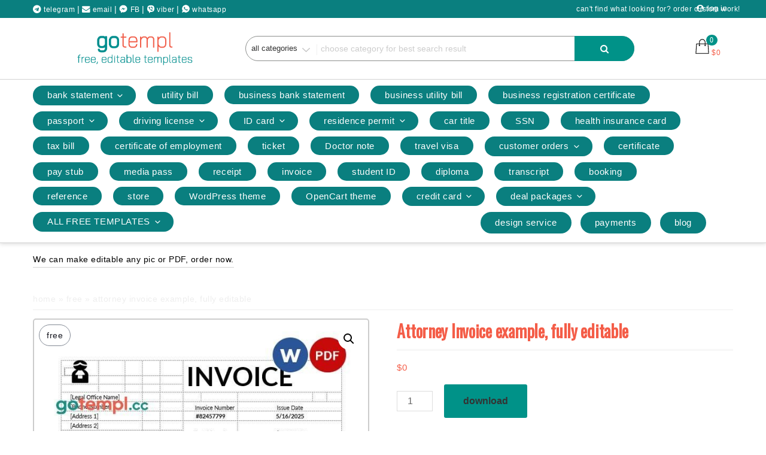

--- FILE ---
content_type: text/html
request_url: https://gotempl.pro/product/attorney-invoice-example-fully-editable/
body_size: 51507
content:
<!DOCTYPE html>
<html lang="en-US" class="no-js">
<head>
<meta charset="UTF-8">
<meta name="viewport" content="width=device-width, initial-scale=1">
	<meta name="google-site-verification" content="ttl2f4eS09IVLEdwocgfjuROk07_ni-ABYX4LcJRPqY" />
	<meta name="yandex-verification" content="29d81d08723ce6f5" />
	<meta name="trustpilot-one-time-domain-verification-id" content="7384f553-82ac-4cb6-b4bd-eed0a6eaf822"/>

<link rel="profile" href="https://gmpg.org/xfn/11">
<script>(function(html){html.className = html.className.replace(/\bno-js\b/,'js')})(document.documentElement);</script>
<title>Attorney Invoice example, fully editable &#8211; GOTEMPL &#8211; templates with design service</title>
<meta name='robots' content='max-image-preview:large' />
<script>window._wca = window._wca || [];</script>

<!-- Open Graph Meta Tags generated by Blog2Social 873 - https://www.blog2social.com -->
<meta property="og:title" content="Attorney Invoice example, fully editable"/>
<meta property="og:description" content="○ Premium power of attorney editable templates in Word, and PDF formats.
○ Completely FREE
○ Structured for easy customization, allowing you to tailor every detail to your requirements.
○ Comes with all necessary fonts to ensure a perfect look.
○ Accepts payments via PayPal, crypto, Skrill, Neteller,WebMoney, bank transfer, Vollet, Revolut, Wise, and Perfect Money.
○ Friendly support available to assist with any questions or customization requirements. 
To personalize these power of attorney templates with your specific details, please contact us !"/>
<meta property="og:url" content="/product/attorney-invoice-example-fully-editable/"/>
<meta property="og:image" content="https://gotempl.pro/wp-content/uploads/2023/11/Attorney-Invoice-Template-1.jpg"/>
<meta property="og:image:width" content="621" />
<meta property="og:image:height" content="883" />
<meta property="og:type" content="article"/>
<meta property="og:article:published_time" content="2023-01-17 14:33:15"/>
<meta property="og:article:modified_time" content="2025-03-04 14:49:27"/>
<!-- Open Graph Meta Tags generated by Blog2Social 873 - https://www.blog2social.com -->

<!-- Twitter Card generated by Blog2Social 873 - https://www.blog2social.com -->
<meta name="twitter:card" content="summary">
<meta name="twitter:title" content="Attorney Invoice example, fully editable"/>
<meta name="twitter:description" content="○ Premium power of attorney editable templates in Word, and PDF formats.
○ Completely FREE
○ Structured for easy customization, allowing you to tailor every detail to your requirements.
○ Comes with all necessary fonts to ensure a perfect look.
○ Accepts payments via PayPal, crypto, Skrill, Neteller,WebMoney, bank transfer, Vollet, Revolut, Wise, and Perfect Money.
○ Friendly support available to assist with any questions or customization requirements. 
To personalize these power of attorney templates with your specific details, please contact us !"/>
<meta name="twitter:image" content="https://gotempl.pro/wp-content/uploads/2023/11/Attorney-Invoice-Template-1.jpg"/>
<!-- Twitter Card generated by Blog2Social 873 - https://www.blog2social.com -->
<meta name="author" content="Gotempl"/>
<link rel='dns-prefetch' href='//www.googletagmanager.com' />
<link rel='dns-prefetch' href='//stats.wp.com' />
<link rel='dns-prefetch' href='//code.jivosite.com' />
<link rel='dns-prefetch' href='//fonts.googleapis.com' />
<link href='https://fonts.gstatic.com' crossorigin rel='preconnect' />
<link rel="alternate" type="application/rss+xml" title="GOTEMPL - templates with design service &raquo; Feed" href="https://gotempl.pro/feed/" />
<link rel="alternate" type="application/rss+xml" title="GOTEMPL - templates with design service &raquo; Comments Feed" href="https://gotempl.pro/comments/feed/" />
<link rel="alternate" title="oEmbed (JSON)" type="application/json+oembed" href="https://gotempl.pro/wp-json/oembed/1.0/embed?url=https%3A%2F%2Fgotempl.pro%2Fproduct%2Fattorney-invoice-example-fully-editable%2F" />
<link rel="alternate" title="oEmbed (XML)" type="text/xml+oembed" href="https://gotempl.pro/wp-json/oembed/1.0/embed?url=https%3A%2F%2Fgotempl.pro%2Fproduct%2Fattorney-invoice-example-fully-editable%2F&#038;format=xml" />
<style id='wp-img-auto-sizes-contain-inline-css' type='text/css'>
img:is([sizes=auto i],[sizes^="auto," i]){contain-intrinsic-size:3000px 1500px}
/*# sourceURL=wp-img-auto-sizes-contain-inline-css */
</style>
<style id='wp-emoji-styles-inline-css' type='text/css'>

	img.wp-smiley, img.emoji {
		display: inline !important;
		border: none !important;
		box-shadow: none !important;
		height: 1em !important;
		width: 1em !important;
		margin: 0 0.07em !important;
		vertical-align: -0.1em !important;
		background: none !important;
		padding: 0 !important;
	}
/*# sourceURL=wp-emoji-styles-inline-css */
</style>
<style id='wp-block-library-inline-css' type='text/css'>
:root{--wp-block-synced-color:#7a00df;--wp-block-synced-color--rgb:122,0,223;--wp-bound-block-color:var(--wp-block-synced-color);--wp-editor-canvas-background:#ddd;--wp-admin-theme-color:#007cba;--wp-admin-theme-color--rgb:0,124,186;--wp-admin-theme-color-darker-10:#006ba1;--wp-admin-theme-color-darker-10--rgb:0,107,160.5;--wp-admin-theme-color-darker-20:#005a87;--wp-admin-theme-color-darker-20--rgb:0,90,135;--wp-admin-border-width-focus:2px}@media (min-resolution:192dpi){:root{--wp-admin-border-width-focus:1.5px}}.wp-element-button{cursor:pointer}:root .has-very-light-gray-background-color{background-color:#eee}:root .has-very-dark-gray-background-color{background-color:#313131}:root .has-very-light-gray-color{color:#eee}:root .has-very-dark-gray-color{color:#313131}:root .has-vivid-green-cyan-to-vivid-cyan-blue-gradient-background{background:linear-gradient(135deg,#00d084,#0693e3)}:root .has-purple-crush-gradient-background{background:linear-gradient(135deg,#34e2e4,#4721fb 50%,#ab1dfe)}:root .has-hazy-dawn-gradient-background{background:linear-gradient(135deg,#faaca8,#dad0ec)}:root .has-subdued-olive-gradient-background{background:linear-gradient(135deg,#fafae1,#67a671)}:root .has-atomic-cream-gradient-background{background:linear-gradient(135deg,#fdd79a,#004a59)}:root .has-nightshade-gradient-background{background:linear-gradient(135deg,#330968,#31cdcf)}:root .has-midnight-gradient-background{background:linear-gradient(135deg,#020381,#2874fc)}:root{--wp--preset--font-size--normal:16px;--wp--preset--font-size--huge:42px}.has-regular-font-size{font-size:1em}.has-larger-font-size{font-size:2.625em}.has-normal-font-size{font-size:var(--wp--preset--font-size--normal)}.has-huge-font-size{font-size:var(--wp--preset--font-size--huge)}.has-text-align-center{text-align:center}.has-text-align-left{text-align:left}.has-text-align-right{text-align:right}.has-fit-text{white-space:nowrap!important}#end-resizable-editor-section{display:none}.aligncenter{clear:both}.items-justified-left{justify-content:flex-start}.items-justified-center{justify-content:center}.items-justified-right{justify-content:flex-end}.items-justified-space-between{justify-content:space-between}.screen-reader-text{border:0;clip-path:inset(50%);height:1px;margin:-1px;overflow:hidden;padding:0;position:absolute;width:1px;word-wrap:normal!important}.screen-reader-text:focus{background-color:#ddd;clip-path:none;color:#444;display:block;font-size:1em;height:auto;left:5px;line-height:normal;padding:15px 23px 14px;text-decoration:none;top:5px;width:auto;z-index:100000}html :where(.has-border-color){border-style:solid}html :where([style*=border-top-color]){border-top-style:solid}html :where([style*=border-right-color]){border-right-style:solid}html :where([style*=border-bottom-color]){border-bottom-style:solid}html :where([style*=border-left-color]){border-left-style:solid}html :where([style*=border-width]){border-style:solid}html :where([style*=border-top-width]){border-top-style:solid}html :where([style*=border-right-width]){border-right-style:solid}html :where([style*=border-bottom-width]){border-bottom-style:solid}html :where([style*=border-left-width]){border-left-style:solid}html :where(img[class*=wp-image-]){height:auto;max-width:100%}:where(figure){margin:0 0 1em}html :where(.is-position-sticky){--wp-admin--admin-bar--position-offset:var(--wp-admin--admin-bar--height,0px)}@media screen and (max-width:600px){html :where(.is-position-sticky){--wp-admin--admin-bar--position-offset:0px}}

/*# sourceURL=wp-block-library-inline-css */
</style><style id='global-styles-inline-css' type='text/css'>
:root{--wp--preset--aspect-ratio--square: 1;--wp--preset--aspect-ratio--4-3: 4/3;--wp--preset--aspect-ratio--3-4: 3/4;--wp--preset--aspect-ratio--3-2: 3/2;--wp--preset--aspect-ratio--2-3: 2/3;--wp--preset--aspect-ratio--16-9: 16/9;--wp--preset--aspect-ratio--9-16: 9/16;--wp--preset--color--black: #000000;--wp--preset--color--cyan-bluish-gray: #abb8c3;--wp--preset--color--white: #ffffff;--wp--preset--color--pale-pink: #f78da7;--wp--preset--color--vivid-red: #cf2e2e;--wp--preset--color--luminous-vivid-orange: #ff6900;--wp--preset--color--luminous-vivid-amber: #fcb900;--wp--preset--color--light-green-cyan: #7bdcb5;--wp--preset--color--vivid-green-cyan: #00d084;--wp--preset--color--pale-cyan-blue: #8ed1fc;--wp--preset--color--vivid-cyan-blue: #0693e3;--wp--preset--color--vivid-purple: #9b51e0;--wp--preset--gradient--vivid-cyan-blue-to-vivid-purple: linear-gradient(135deg,rgb(6,147,227) 0%,rgb(155,81,224) 100%);--wp--preset--gradient--light-green-cyan-to-vivid-green-cyan: linear-gradient(135deg,rgb(122,220,180) 0%,rgb(0,208,130) 100%);--wp--preset--gradient--luminous-vivid-amber-to-luminous-vivid-orange: linear-gradient(135deg,rgb(252,185,0) 0%,rgb(255,105,0) 100%);--wp--preset--gradient--luminous-vivid-orange-to-vivid-red: linear-gradient(135deg,rgb(255,105,0) 0%,rgb(207,46,46) 100%);--wp--preset--gradient--very-light-gray-to-cyan-bluish-gray: linear-gradient(135deg,rgb(238,238,238) 0%,rgb(169,184,195) 100%);--wp--preset--gradient--cool-to-warm-spectrum: linear-gradient(135deg,rgb(74,234,220) 0%,rgb(151,120,209) 20%,rgb(207,42,186) 40%,rgb(238,44,130) 60%,rgb(251,105,98) 80%,rgb(254,248,76) 100%);--wp--preset--gradient--blush-light-purple: linear-gradient(135deg,rgb(255,206,236) 0%,rgb(152,150,240) 100%);--wp--preset--gradient--blush-bordeaux: linear-gradient(135deg,rgb(254,205,165) 0%,rgb(254,45,45) 50%,rgb(107,0,62) 100%);--wp--preset--gradient--luminous-dusk: linear-gradient(135deg,rgb(255,203,112) 0%,rgb(199,81,192) 50%,rgb(65,88,208) 100%);--wp--preset--gradient--pale-ocean: linear-gradient(135deg,rgb(255,245,203) 0%,rgb(182,227,212) 50%,rgb(51,167,181) 100%);--wp--preset--gradient--electric-grass: linear-gradient(135deg,rgb(202,248,128) 0%,rgb(113,206,126) 100%);--wp--preset--gradient--midnight: linear-gradient(135deg,rgb(2,3,129) 0%,rgb(40,116,252) 100%);--wp--preset--font-size--small: 13px;--wp--preset--font-size--medium: 20px;--wp--preset--font-size--large: 36px;--wp--preset--font-size--x-large: 42px;--wp--preset--spacing--20: 0.44rem;--wp--preset--spacing--30: 0.67rem;--wp--preset--spacing--40: 1rem;--wp--preset--spacing--50: 1.5rem;--wp--preset--spacing--60: 2.25rem;--wp--preset--spacing--70: 3.38rem;--wp--preset--spacing--80: 5.06rem;--wp--preset--shadow--natural: 6px 6px 9px rgba(0, 0, 0, 0.2);--wp--preset--shadow--deep: 12px 12px 50px rgba(0, 0, 0, 0.4);--wp--preset--shadow--sharp: 6px 6px 0px rgba(0, 0, 0, 0.2);--wp--preset--shadow--outlined: 6px 6px 0px -3px rgb(255, 255, 255), 6px 6px rgb(0, 0, 0);--wp--preset--shadow--crisp: 6px 6px 0px rgb(0, 0, 0);}:where(.is-layout-flex){gap: 0.5em;}:where(.is-layout-grid){gap: 0.5em;}body .is-layout-flex{display: flex;}.is-layout-flex{flex-wrap: wrap;align-items: center;}.is-layout-flex > :is(*, div){margin: 0;}body .is-layout-grid{display: grid;}.is-layout-grid > :is(*, div){margin: 0;}:where(.wp-block-columns.is-layout-flex){gap: 2em;}:where(.wp-block-columns.is-layout-grid){gap: 2em;}:where(.wp-block-post-template.is-layout-flex){gap: 1.25em;}:where(.wp-block-post-template.is-layout-grid){gap: 1.25em;}.has-black-color{color: var(--wp--preset--color--black) !important;}.has-cyan-bluish-gray-color{color: var(--wp--preset--color--cyan-bluish-gray) !important;}.has-white-color{color: var(--wp--preset--color--white) !important;}.has-pale-pink-color{color: var(--wp--preset--color--pale-pink) !important;}.has-vivid-red-color{color: var(--wp--preset--color--vivid-red) !important;}.has-luminous-vivid-orange-color{color: var(--wp--preset--color--luminous-vivid-orange) !important;}.has-luminous-vivid-amber-color{color: var(--wp--preset--color--luminous-vivid-amber) !important;}.has-light-green-cyan-color{color: var(--wp--preset--color--light-green-cyan) !important;}.has-vivid-green-cyan-color{color: var(--wp--preset--color--vivid-green-cyan) !important;}.has-pale-cyan-blue-color{color: var(--wp--preset--color--pale-cyan-blue) !important;}.has-vivid-cyan-blue-color{color: var(--wp--preset--color--vivid-cyan-blue) !important;}.has-vivid-purple-color{color: var(--wp--preset--color--vivid-purple) !important;}.has-black-background-color{background-color: var(--wp--preset--color--black) !important;}.has-cyan-bluish-gray-background-color{background-color: var(--wp--preset--color--cyan-bluish-gray) !important;}.has-white-background-color{background-color: var(--wp--preset--color--white) !important;}.has-pale-pink-background-color{background-color: var(--wp--preset--color--pale-pink) !important;}.has-vivid-red-background-color{background-color: var(--wp--preset--color--vivid-red) !important;}.has-luminous-vivid-orange-background-color{background-color: var(--wp--preset--color--luminous-vivid-orange) !important;}.has-luminous-vivid-amber-background-color{background-color: var(--wp--preset--color--luminous-vivid-amber) !important;}.has-light-green-cyan-background-color{background-color: var(--wp--preset--color--light-green-cyan) !important;}.has-vivid-green-cyan-background-color{background-color: var(--wp--preset--color--vivid-green-cyan) !important;}.has-pale-cyan-blue-background-color{background-color: var(--wp--preset--color--pale-cyan-blue) !important;}.has-vivid-cyan-blue-background-color{background-color: var(--wp--preset--color--vivid-cyan-blue) !important;}.has-vivid-purple-background-color{background-color: var(--wp--preset--color--vivid-purple) !important;}.has-black-border-color{border-color: var(--wp--preset--color--black) !important;}.has-cyan-bluish-gray-border-color{border-color: var(--wp--preset--color--cyan-bluish-gray) !important;}.has-white-border-color{border-color: var(--wp--preset--color--white) !important;}.has-pale-pink-border-color{border-color: var(--wp--preset--color--pale-pink) !important;}.has-vivid-red-border-color{border-color: var(--wp--preset--color--vivid-red) !important;}.has-luminous-vivid-orange-border-color{border-color: var(--wp--preset--color--luminous-vivid-orange) !important;}.has-luminous-vivid-amber-border-color{border-color: var(--wp--preset--color--luminous-vivid-amber) !important;}.has-light-green-cyan-border-color{border-color: var(--wp--preset--color--light-green-cyan) !important;}.has-vivid-green-cyan-border-color{border-color: var(--wp--preset--color--vivid-green-cyan) !important;}.has-pale-cyan-blue-border-color{border-color: var(--wp--preset--color--pale-cyan-blue) !important;}.has-vivid-cyan-blue-border-color{border-color: var(--wp--preset--color--vivid-cyan-blue) !important;}.has-vivid-purple-border-color{border-color: var(--wp--preset--color--vivid-purple) !important;}.has-vivid-cyan-blue-to-vivid-purple-gradient-background{background: var(--wp--preset--gradient--vivid-cyan-blue-to-vivid-purple) !important;}.has-light-green-cyan-to-vivid-green-cyan-gradient-background{background: var(--wp--preset--gradient--light-green-cyan-to-vivid-green-cyan) !important;}.has-luminous-vivid-amber-to-luminous-vivid-orange-gradient-background{background: var(--wp--preset--gradient--luminous-vivid-amber-to-luminous-vivid-orange) !important;}.has-luminous-vivid-orange-to-vivid-red-gradient-background{background: var(--wp--preset--gradient--luminous-vivid-orange-to-vivid-red) !important;}.has-very-light-gray-to-cyan-bluish-gray-gradient-background{background: var(--wp--preset--gradient--very-light-gray-to-cyan-bluish-gray) !important;}.has-cool-to-warm-spectrum-gradient-background{background: var(--wp--preset--gradient--cool-to-warm-spectrum) !important;}.has-blush-light-purple-gradient-background{background: var(--wp--preset--gradient--blush-light-purple) !important;}.has-blush-bordeaux-gradient-background{background: var(--wp--preset--gradient--blush-bordeaux) !important;}.has-luminous-dusk-gradient-background{background: var(--wp--preset--gradient--luminous-dusk) !important;}.has-pale-ocean-gradient-background{background: var(--wp--preset--gradient--pale-ocean) !important;}.has-electric-grass-gradient-background{background: var(--wp--preset--gradient--electric-grass) !important;}.has-midnight-gradient-background{background: var(--wp--preset--gradient--midnight) !important;}.has-small-font-size{font-size: var(--wp--preset--font-size--small) !important;}.has-medium-font-size{font-size: var(--wp--preset--font-size--medium) !important;}.has-large-font-size{font-size: var(--wp--preset--font-size--large) !important;}.has-x-large-font-size{font-size: var(--wp--preset--font-size--x-large) !important;}
/*# sourceURL=global-styles-inline-css */
</style>

<style id='classic-theme-styles-inline-css' type='text/css'>
/*! This file is auto-generated */
.wp-block-button__link{color:#fff;background-color:#32373c;border-radius:9999px;box-shadow:none;text-decoration:none;padding:calc(.667em + 2px) calc(1.333em + 2px);font-size:1.125em}.wp-block-file__button{background:#32373c;color:#fff;text-decoration:none}
/*# sourceURL=/wp-includes/css/classic-themes.min.css */
</style>
<link rel='stylesheet' id='photoswipe-css' href='https://gotempl.pro/wp-content/plugins/woocommerce/assets/css/photoswipe/photoswipe.min.css?ver=10.3.7' type='text/css' media='all' />
<link rel='stylesheet' id='photoswipe-default-skin-css' href='https://gotempl.pro/wp-content/plugins/woocommerce/assets/css/photoswipe/default-skin/default-skin.min.css?ver=10.3.7' type='text/css' media='all' />
<link rel='stylesheet' id='woocommerce-layout-css' href='https://gotempl.pro/wp-content/plugins/woocommerce/assets/css/woocommerce-layout.css?ver=10.3.7' type='text/css' media='all' />
<style id='woocommerce-layout-inline-css' type='text/css'>

	.infinite-scroll .woocommerce-pagination {
		display: none;
	}
/*# sourceURL=woocommerce-layout-inline-css */
</style>
<link rel='stylesheet' id='woocommerce-smallscreen-css' href='https://gotempl.pro/wp-content/plugins/woocommerce/assets/css/woocommerce-smallscreen.css?ver=10.3.7' type='text/css' media='only screen and (max-width: 768px)' />
<link rel='stylesheet' id='woocommerce-general-css' href='https://gotempl.pro/wp-content/plugins/woocommerce/assets/css/woocommerce.css?ver=10.3.7' type='text/css' media='all' />
<style id='woocommerce-inline-inline-css' type='text/css'>
.woocommerce form .form-row .required { visibility: hidden; }
/*# sourceURL=woocommerce-inline-inline-css */
</style>
<link rel='stylesheet' id='brands-styles-css' href='https://gotempl.pro/wp-content/plugins/woocommerce/assets/css/brands.css?ver=10.3.7' type='text/css' media='all' />
<link rel='stylesheet' id='ecommerce-star-fonts-css' href='https://fonts.googleapis.com/css?family=Oswald%3A300%2C400%7CRoboto%3A300%2C400&#038;subset=latin%2Clatin-ext' type='text/css' media='all' />
<link rel='stylesheet' id='boostrap-css-css' href='https://gotempl.pro/wp-content/themes/ecommerce-star/css/bootstrap.css?ver=3.3.6' type='text/css' media='all' />
<link rel='stylesheet' id='ecommerce-star-style-css' href='https://gotempl.pro/wp-content/themes/ecommerce-star/style.css?ver=6.9' type='text/css' media='all' />
<link rel='stylesheet' id='fontawesome-css-css' href='https://gotempl.pro/wp-content/themes/ecommerce-star/fonts/font-awesome/css/font-awesome.css?ver=4.7' type='text/css' media='all' />
<script type="text/javascript" id="woocommerce-google-analytics-integration-gtag-js-after">
/* <![CDATA[ */
/* Google Analytics for WooCommerce (gtag.js) */
					window.dataLayer = window.dataLayer || [];
					function gtag(){dataLayer.push(arguments);}
					// Set up default consent state.
					for ( const mode of [{"analytics_storage":"denied","ad_storage":"denied","ad_user_data":"denied","ad_personalization":"denied","region":["AT","BE","BG","HR","CY","CZ","DK","EE","FI","FR","DE","GR","HU","IS","IE","IT","LV","LI","LT","LU","MT","NL","NO","PL","PT","RO","SK","SI","ES","SE","GB","CH"]}] || [] ) {
						gtag( "consent", "default", { "wait_for_update": 500, ...mode } );
					}
					gtag("js", new Date());
					gtag("set", "developer_id.dOGY3NW", true);
					gtag("config", "G-WJ6BNMZ4LE", {"track_404":true,"allow_google_signals":true,"logged_in":false,"linker":{"domains":[],"allow_incoming":false},"custom_map":{"dimension1":"logged_in"}});
//# sourceURL=woocommerce-google-analytics-integration-gtag-js-after
/* ]]> */
</script>
<script type="text/javascript" src="https://gotempl.pro/wp-includes/js/jquery/jquery.min.js?ver=3.7.1" id="jquery-core-js"></script>
<script type="text/javascript" src="https://gotempl.pro/wp-includes/js/jquery/jquery-migrate.min.js?ver=3.4.1" id="jquery-migrate-js"></script>
<script type="text/javascript" src="https://gotempl.pro/wp-content/plugins/woocommerce/assets/js/jquery-blockui/jquery.blockUI.min.js?ver=2.7.0-wc.10.3.7" id="wc-jquery-blockui-js" defer="defer" data-wp-strategy="defer"></script>
<script type="text/javascript" id="wc-add-to-cart-js-extra">
/* <![CDATA[ */
var wc_add_to_cart_params = {"ajax_url":"/wp-admin/admin-ajax.php","wc_ajax_url":"/?wc-ajax=%%endpoint%%","i18n_view_cart":"View","cart_url":"https://gotempl.pro/cart/","is_cart":"","cart_redirect_after_add":"no"};
//# sourceURL=wc-add-to-cart-js-extra
/* ]]> */
</script>
<script type="text/javascript" src="https://gotempl.pro/wp-content/plugins/woocommerce/assets/js/frontend/add-to-cart.min.js?ver=10.3.7" id="wc-add-to-cart-js" defer="defer" data-wp-strategy="defer"></script>
<script type="text/javascript" src="https://gotempl.pro/wp-content/plugins/woocommerce/assets/js/zoom/jquery.zoom.min.js?ver=1.7.21-wc.10.3.7" id="wc-zoom-js" defer="defer" data-wp-strategy="defer"></script>
<script type="text/javascript" src="https://gotempl.pro/wp-content/plugins/woocommerce/assets/js/flexslider/jquery.flexslider.min.js?ver=2.7.2-wc.10.3.7" id="wc-flexslider-js" defer="defer" data-wp-strategy="defer"></script>
<script type="text/javascript" src="https://gotempl.pro/wp-content/plugins/woocommerce/assets/js/photoswipe/photoswipe.min.js?ver=4.1.1-wc.10.3.7" id="wc-photoswipe-js" defer="defer" data-wp-strategy="defer"></script>
<script type="text/javascript" src="https://gotempl.pro/wp-content/plugins/woocommerce/assets/js/photoswipe/photoswipe-ui-default.min.js?ver=4.1.1-wc.10.3.7" id="wc-photoswipe-ui-default-js" defer="defer" data-wp-strategy="defer"></script>
<script type="text/javascript" id="wc-single-product-js-extra">
/* <![CDATA[ */
var wc_single_product_params = {"i18n_required_rating_text":"Please select a rating","i18n_rating_options":["1 of 5 stars","2 of 5 stars","3 of 5 stars","4 of 5 stars","5 of 5 stars"],"i18n_product_gallery_trigger_text":"View full-screen image gallery","review_rating_required":"yes","flexslider":{"rtl":false,"animation":"slide","smoothHeight":true,"directionNav":false,"controlNav":"thumbnails","slideshow":false,"animationSpeed":500,"animationLoop":false,"allowOneSlide":false},"zoom_enabled":"1","zoom_options":[],"photoswipe_enabled":"1","photoswipe_options":{"shareEl":false,"closeOnScroll":false,"history":false,"hideAnimationDuration":0,"showAnimationDuration":0},"flexslider_enabled":"1"};
//# sourceURL=wc-single-product-js-extra
/* ]]> */
</script>
<script type="text/javascript" src="https://gotempl.pro/wp-content/plugins/woocommerce/assets/js/frontend/single-product.min.js?ver=10.3.7" id="wc-single-product-js" defer="defer" data-wp-strategy="defer"></script>
<script type="text/javascript" src="https://gotempl.pro/wp-content/plugins/woocommerce/assets/js/js-cookie/js.cookie.min.js?ver=2.1.4-wc.10.3.7" id="wc-js-cookie-js" defer="defer" data-wp-strategy="defer"></script>
<script type="text/javascript" id="woocommerce-js-extra">
/* <![CDATA[ */
var woocommerce_params = {"ajax_url":"/wp-admin/admin-ajax.php","wc_ajax_url":"/?wc-ajax=%%endpoint%%","i18n_password_show":"Show password","i18n_password_hide":"Hide password"};
//# sourceURL=woocommerce-js-extra
/* ]]> */
</script>
<script type="text/javascript" src="https://gotempl.pro/wp-content/plugins/woocommerce/assets/js/frontend/woocommerce.min.js?ver=10.3.7" id="woocommerce-js" defer="defer" data-wp-strategy="defer"></script>
<script type="text/javascript" src="https://gotempl.pro/wp-content/themes/ecommerce-star/js/theme.js?ver=1" id="ecommerce-star-theme-js"></script>
<script type="text/javascript" id="wc-cart-fragments-js-extra">
/* <![CDATA[ */
var wc_cart_fragments_params = {"ajax_url":"/wp-admin/admin-ajax.php","wc_ajax_url":"/?wc-ajax=%%endpoint%%","cart_hash_key":"wc_cart_hash_301b67a798394afc272d186d5d461186","fragment_name":"wc_fragments_301b67a798394afc272d186d5d461186","request_timeout":"5000"};
//# sourceURL=wc-cart-fragments-js-extra
/* ]]> */
</script>
<script type="text/javascript" src="https://gotempl.pro/wp-content/plugins/woocommerce/assets/js/frontend/cart-fragments.min.js?ver=10.3.7" id="wc-cart-fragments-js" defer="defer" data-wp-strategy="defer"></script>
<script type="text/javascript" src="https://stats.wp.com/s-202604.js" id="woocommerce-analytics-js" defer="defer" data-wp-strategy="defer"></script>
<link rel="https://api.w.org/" href="https://gotempl.pro/wp-json/" /><link rel="alternate" title="JSON" type="application/json" href="https://gotempl.pro/wp-json/wp/v2/product/82623" /><link rel="EditURI" type="application/rsd+xml" title="RSD" href="https://gotempl.pro/xmlrpc.php?rsd" />
<meta name="generator" content="WordPress 6.9" />
<meta name="generator" content="WooCommerce 10.3.7" />
<link rel="canonical" href="https://gotempl.pro/product/attorney-invoice-example-fully-editable/" />
<link rel='shortlink' href='https://gotempl.pro/?p=82623' />
<!-- start Simple Custom CSS and JS -->
<script type="text/javascript">
/* Default comment here */ 

jQuery(document).ready(function($){
    $(document.body).on('added_to_cart', function() {
        location.reload();
    });
});</script>
<!-- end Simple Custom CSS and JS -->
<!-- start Simple Custom CSS and JS -->
<script type="text/javascript">
/* Default comment here */ 

/* Default comment here */ 

window.onscroll = function() {myFunction()};

function myFunction() {
  if (document.body.scrollTop > 10 || document.documentElement.scrollTop > 10) {
    document.getElementById("typing-demo-div").setAttribute("style", "display:none;");
  } else {
    document.getElementById("typing-demo-div").setAttribute("style", "display:block;");
  }
}</script>
<!-- end Simple Custom CSS and JS -->
	<style>img#wpstats{display:none}</style>
		<!-- Analytics by WP Statistics - https://wp-statistics.com -->
	<style type="text/css" id="custom-theme-width" >
		.container {		
			max-width: 1200px;
			width: 100%;
		}
		
		.site-header .container, .footer-section .container{		
			max-width: 1200px;
			width: 100%;
		}		
	</style>
	<style type="text/css" id="custom-fonts" >
		h1 ,
	h2 ,
	h3 ,
	h4 ,
	h5 ,
	h6 , 
	.entry-title , 
	.page-title , 
	.entry-meta ,
	.callout-title , 
	.entry-meta a {
		font-family:Oswald,sans serif;
	}
	
	html {
		font-family:Roboto,sans serif;
	}
	
	.main-navigation {
		font-family:Oswald,sans serif;
	}
	
	.site-title a, .testimonial-title {
		font-family:Oswald,sans serif;
	}
	
	#main_Carousel .slider-title {
		font-family:Oswald,sans serif;
	}	</style>
	<style type="text/css" id="custom-theme-colors" >
		.custom-logo-link img {
    max-width: 90px;
}	
	
a.wishlist-contents .fa {
	font-family: "fontawesome";
}	
	
#sticky-nav li > a.product-category-heading {
	background-color:#297fec ;
	margin-right: 7px;
	color:#fff;
}

#wishlist-top .wishlist-contents i:before {
	font-family: fontawesome;
}

#sticky-nav.woocommerce-layout #top-menu > li > a.product-category-heading {
	color:#fff;
}

.top-menu-layout-2 .theme-product-cat-menu {
	display:none;
}

.contact-list-top a:hover,
.contact-list-top a:focus,
.mini-header .login-register a:focus,
.mini-header .login-register a:hover,
.mimi-header-social-icon li a i:focus,
.mimi-header-social-icon li a i:hover,
.my-wishlist a:focus,
.my-wishlist a:hover,
.my-cart a:focus,
.my-cart a:hover,
.site-branding-text a:focus,
.site-branding-text a:hover,
#cart-wishlist-container .wishlist-contents:hover,
#cart-wishlist-container .wishlist-contents:focus,
#cart-wishlist-container a.cart-contents:hover .cart-contents-count:before,
#cart-wishlist-container a.cart-contents:focus .cart-contents-count:before,
.topcorner a.login-register:focus,
.topcorner a.login-register:hover {
	color:  #297fec ;
}	
	
.navigation-top.font-size {
	font-size:15px;
}
	
.cart-contents-count span {
	background-color: #297fec ;
}	
	
.sub-header-inner {
	background-color: rgba(0,0,0,0.49) ;
}

#masthead {
	background-image: url() ;
	background-position:center;
	background-repeat:no-repeat;
	background-size: cover;
}

@media screen and (min-width: 48em) {

	.mini-header {	
		border-bottom: 0px solid #f7f7f7;
	}
	
	.transparent-header .mini-header {
		border-bottom: 0px;
	}	

	#top-menu > .current_page_item > a:hover, 
	#top-menu > .current_page_item > a:focus {
		color: #fff;
		background-color: #297fec;	
	}
	
	#top-menu > li > a {
		color: #3c3c3c;
	}
	
	.sticky-nav #top-menu > li > a,
	.sticky-nav	.site-description,
	.sticky-nav	.site-branding-text a {
		color:unset;
	}
	
	.sticky-nav	#top-menu > .current_page_item > a { 
		color:#ffffff; 
	}
	
	.sticky-nav	#top-menu > .current_page_item > a:hover, 
	.sticky-nav	#top-menu > .current_page_item > a:focus {
		color: #fff;
		background-color: #297fec;	
	}
		
	.sticky-nav	#top-menu > li > a:hover,
	.sticky-nav	#top-menu > li > a:focus {
		color: #fff;
		background-color: #297fec;
		
	}
	
	#sticky-nav.woocommerce-layout {
		color: #fff;
		background-color: #fff;
	}
	
	#sticky-nav.woocommerce-layout.sticky-nav {
		border:initial;
	}
	
	#sticky-nav.woocommerce-layout #top-menu > li > a {
		color: #000;
	}
	
	#sticky-nav #top-menu > li > a {
		color: #3c3c3c;
	}
	
	/* #sticky-nav.sticky-nav #top-menu > .current_page_item > a {
		color: #fff;
	} */
		
	#sticky-nav.sticky-nav #top-menu > li > a {
		color: #000;
	}
	
	#sticky-nav.top-menu-layout-2.sticky-nav #top-menu > li > a {
		color: #000;
	}	
	#sticky-nav.top-menu-layout-2.sticky-nav #top-menu > li > a:hover,
	#sticky-nav.top-menu-layout-2.sticky-nav #top-menu > li > a:focus {
		color: #fff;
	}	
	#sticky-nav.top-menu-layout-2.sticky-nav #top-menu > .current_page_item  > a {
		color: #fff;
	}
		
	#top-menu > li > a:hover,
	#top-menu > li > a:focus {
		color: #fff;
		background-color: #297fec;
		
	}
		
	#sticky-nav #top-menu > li > a:hover,
	#sticky-nav #top-menu > li > a:focus {
		color: #fff;
		background-color: #297fec;
		
	}	
		
	#sticky-nav #top-menu > .current_page_item > a {
		color: #fff;
		background-color: #297fec;
		border-radius: 2px;		
	}
	
	#sticky-nav.woocommerce-layout #top-menu > .current_page_item > a {
		font-weight: 600;
		text-transform: uppercase;
		background-color: transparent;
	}
	
	#sticky-nav.woocommerce-layout #top-menu > .current_page_item > a:hover,
	#sticky-nav.woocommerce-layout #top-menu > .current_page_item > a:focus {
		color: #fff;
		background-color: #297fec;
	}
	
	
}

.site-description {
	color: rgba(60,60,60,0.8);
}

.bottom-menu .current_page_item a {
	color: #297fec;	 
}

.main-navigation a:hover, 
.main-navigation a:focus {
	color: #fff;
	background-color: #297fec;
}	

.product-navigation .navigation-name a::before,
.product-navigation > ul > li > a::before {
	color: #297fec;
}

.carousel-navigation a, 
.carousel-navigation a {
	background-color: #3ba0f4;
	
}

.site-branding-text a,
.mini-header .account-link,
.mimi-header-social-icon li a i,
.contact-list-top,
.contact-list-top a,
.mini-header .login-register .fa,
.my-wishlist a, .my-cart a,
#cart-wishlist-container .cart-contents-count:before,
#cart-wishlist-container .cart-contents-count,
#cart-wishlist-container .wishlist-contents,
#cart-wishlist-container .cart-contents-price {
	color: #3c3c3c;
}

#cart-wishlist-container .wishlist-contents-count {
	color:transparent;
	font-size:0px;
}

#cart-wishlist-container .wishlist-contents-count::before {
	font-size:16px;
}



/* product */

.my-yith-wishlist .button.yith-wcqv-button::before,
.my-yith-wishlist .woocommerce a.compare.button:before,
.my-yith-wishlist .yith-wcwl-add-button .add_to_wishlist:before,
.my-yith-wishlist .yith-wcwl-wishlistaddedbrowse a:before,
.my-yith-wishlist .yith-wcwl-wishlistexistsbrowse.show a:before,
.my-yith-wishlist .yith-wcwl-wishlistexistsbrowse a:before,
.my-yith-wishlist .compare-button a {
    color: #297fec;	
}

.product .my-yith-wishlist .button.yith-wcqv-button,
.product .my-yith-wishlist .button.yith-wcqv-button:hover  {
		background-color:transparent;
}

.woocommerce span.onsale {
	background: #297fec;
}

.woocommerce .woocommerce-breadcrumb a {
    color: #297fec;
}

.woocommerce nav.woocommerce-pagination ul li a:focus, 
.woocommerce nav.woocommerce-pagination ul li a:hover, 
.woocommerce nav.woocommerce-pagination ul li span.current,
nav.woocommerce-MyAccount-navigation ul li.is-active {
    background: #297fec;
    color: #fff;
}

nav.woocommerce-MyAccount-navigation ul li.is-active a {
	color: #fff;
}

/* Price Widget */

.woocommerce .widget_price_filter .ui-slider .ui-slider-handle { 
background-color: #297fec; 
}
.woocommerce .widget_price_filter .price_slider_wrapper .ui-widget-content {
background-color: #5d5d5d;
}
.woocommerce .widget_price_filter .ui-slider .ui-slider-range {
background-color:#297fec;
}

.product-wrapper .badge-wrapper .onsale {
	background: #297fec;
}
.product-rating-wrapper .checked {
	color: #297fec;
}

.wc-button-container a.add_to_cart_button,
.wc-button-container a.add_to_cart_button:focus,
.wc-button-container a.product_type_grouped, 
.wc-button-container a.product_type_external, 
.wc-button-container a.product_type_simple, 
.wc-button-container a.product_type_variable {
	background: #297fec;
	color:#fff;
}
.woocommerce button.button.alt.disabled,
.woocommerce a.add_to_cart_button,
.woocommerce a.add_to_cart_button:focus,
.woocommerce a.product_type_grouped, 
.woocommerce a.product_type_external, 
.woocommerce a.product_type_simple, 
.woocommerce a.product_type_variable,
.woocommerce button.button.alt,
.woocommerce a.button,
.woocommerce button.button,
.woocommerce a.button.alt,
.woocommerce #respond input#submit,
.woocommerce .widget_price_filter .price_slider_amount .button {
	background: #297fec;
	color:#fff;
}

fieldset,
.woocommerce form.checkout_coupon, 
.woocommerce form.login, 
.woocommerce form.register {	
	border: 1px solid #297fec;
}

.select2-container--default .select2-selection--single {
    border: 1px solid #297fec;
}

.woocommerce-info {
    border-top-color: #297fec;
}
.woocommerce-info::before {
    color: #297fec;
}

.woocommerce-error {
    border-top-color: #297fec;
}
.woocommerce-error::before {
    color: #297fec;
}

.woocommerce-message {
    border-top-color: #297fec;
}
.woocommerce-message::before {
    color: #297fec;
}


/* button colors */
.woocommerce button.button.alt.disabled:hover,
.woocommerce button.button.alt.disabled:focus,

.woocommerce a.button:hover,
.woocommerce a.button:focus,

.woocommerce button.button:hover,
.woocommerce button.button:focus,

.woocommerce div.product form.cart .button:hover,
.woocommerce div.product form.cart .button:focus,

.woocommerce a.button.alt:hover,
.woocommerce a.button.alt:focus {
	background-color: black;
	color: white;
}

.woocommerce button.button.alt:hover,
.woocommerce button.button.alt:focus {
	background-color: black;
	color: white;
}

/* form */

button, input[type="button"], 
input[type="submit"] {
   background-color: #297fec;	
}

input[type="text"],
input[type="email"],
input[type="url"],
input[type="password"],
input[type="search"],
input[type="number"],
input[type="tel"],
input[type="range"],
input[type="date"],
input[type="month"],
input[type="week"],
input[type="time"],
input[type="datetime"],
input[type="datetime-local"],
input[type="color"],
input[type="checkbox"],
textarea {
	border:1px solid #297fec ; 
}

input[type="text"]:focus,
input[type="email"]:focus,
input[type="url"]:focus,
input[type="password"]:focus,
input[type="search"]:focus,
input[type="number"]:focus,
input[type="tel"]:focus,
input[type="range"]:focus,
input[type="date"]:focus,
input[type="month"]:focus,
input[type="week"]:focus,
input[type="time"]:focus,
input[type="datetime"]:focus,
input[type="datetime-local"]:focus,
input[type="color"]:focus,
input[type="checkbox"]:focus,
textarea:focus {	
	border-color:rgba(41,127,236,0.5) ;
}

/* link - a */



.entry-content a:focus,
.entry-content a:hover,
.entry-summary a:focus,
.entry-summary a:hover,
.comment-content a:focus,
.comment-content a:hover,
.widget a:focus,
.widget a:hover,
.site-footer .widget-area a:focus,
.site-footer .widget-area a:hover,
.posts-navigation a:focus,
.posts-navigation a:hover,
.comment-metadata a:focus,
.comment-metadata a:hover,
.comment-metadata a.comment-edit-link:focus,
.comment-metadata a.comment-edit-link:hover,
.comment-reply-link:focus,
.comment-reply-link:hover,
.widget_authors a:focus strong,
.widget_authors a:hover strong,
.entry-title a:focus,
.entry-title a:hover,
.entry-meta a:focus,
.entry-meta a:hover,
.page-links a:focus .page-number,
.page-links a:hover .page-number,
.entry-footer a:focus,
.entry-footer a:hover,
.entry-footer .cat-links a:focus,
.entry-footer .cat-links a:hover,
.entry-footer .tags-links a:focus,
.entry-footer .tags-links a:hover,
.post-navigation a:focus,
.post-navigation a:hover,
.pagination a:not(.prev):not(.next):focus,
.pagination a:not(.prev):not(.next):hover,
.comments-pagination a:not(.prev):not(.next):focus,
.comments-pagination a:not(.prev):not(.next):hover,
.logged-in-as a:focus,
.logged-in-as a:hover,
a:focus .nav-title,
a:hover .nav-title,
.edit-link a:focus,
.edit-link a:hover,
.site-info a:focus,
.site-info a:hover,
.widget .widget-title a:focus,
.widget .widget-title a:hover,
.widget ul li a:focus,
.bottom-menu ul li a:focus,
.bottom-menu ul li a:hover,
.widget ul li a:hover {
	color: #297fec;	
}


.entry-footer .cat-links .icon,
.entry-footer .tags-links .icon {
	color: rgba(41,127,236,0.7) ;
}

.entry-footer .edit-link a {
    background-color: #297fec ;	
}

.scroll-top {
    background: #297fec;
}




/* widget */


.widget .tagcloud a,  
.widget.widget_tag_cloud a,  
.wp_widget_tag_cloud a {
    border-color:rgba(41,127,236,0.7);
}

#secondary .widget-title {
    border-bottom: 1px solid #297fec;
	text-align:left;
}


/* link */

a.more-btn{
	border-color:#297fec;
	color:#297fec;
}

a.more-btn:active,
a.more-btn:hover,
a.more-btn:focus  {
   background-color:#297fec;
   color:#fff;  
}
a.more-link {
	color:#297fec;	
}

a.more-link:active,
a.more-link:hover,
a.more-link:focus  {
   background-color:#297fec;
   color:#fff;  
}


@media screen and (min-width: 48em) {

		.transparent-header .site-branding-text a,
		.transparent-header .site-description,		
		.transparent-header .mini-header .account-link,
		.transparent-header .mimi-header-social-icon li a i,
		.transparent-header .contact-list-top,
		.transparent-header .contact-list-top a,
		.transparent-header .mini-header .login-register .fa,
		.transparent-header .my-wishlist a, 
		.transparent-header .my-cart a,
		.transparent-header #sticky-nav #top-menu > li > a,
		.transparent-header #cart-wishlist-container .cart-contents-count:before,
		.transparent-header #cart-wishlist-container .cart-contents-count,
		.transparent-header #cart-wishlist-container .wishlist-contents,
		.transparent-header #cart-wishlist-container .cart-contents-price {
			color: #fff;
		}
		
		/* .transparent-header #sticky-nav.sticky-nav #top-menu > li > a { color:#000; } */
				
		.transparent-header #sticky-nav.sticky-nav.sticky-nav #top-menu > .current_page_item > a { color:#fff; }
		.transparent-header #sticky-nav.sticky-nav #top-menu > li > a:hover,
		.transparent-header #sticky-nav.sticky-nav.sticky-nav #top-menu > li > a:focus { color:#fff; }
		
		
		.transparent-header .sticky-nav .site-branding-text a,
		.transparent-header .sticky-nav .site-description {
			color:#000;
		}
		
		#masthead.transparent-header {
			background-image: unset;
			background-color: transparent;
			position: absolute;
			box-shadow:unset ;
			width: 100%;			
			z-index: 9990;			
			
		}

	} /* end transparent header css */	</style>
	<style type="text/css" id="custom-footer-colors" >
		.footer-foreground {}
.footer-foreground .widget-title, 
.footer-foreground a, 
.footer-foreground p, 
.footer-foreground li,
.footer-foreground h1,
.footer-foreground h2,
.footer-foreground h3,
.footer-foreground h4,
.footer-foreground h5,
.footer-foreground h6,
.footer-foreground .widget_calendar th,
.footer-foreground .widget_calendar td,
caption,
.footer-foreground .site-info a,
.footer-foreground .site-info
{
  color:#fff;
}

.footer-foreground a:hover, 
.footer-foreground a:active {color:#297fec;}	</style>
	<style type="text/css" id="custom-button-styles" >

		.more-btn, .more-link {
			border-radius:3px;
			-webkit-border-radius:3px;				
		}
				
		#callout .start-button {
			border-radius:3px;
			-webkit-border-radius:3px;			
		}
		
		button, input[type="button"], input[type="submit"], .contact-list-bottom .fa, .contact-list .fa {
			border-radius:3px;
			-webkit-border-radius:3px;			
		}
		input[type="search"], .search-form .search-submit, .search-box, .widget_product_search .search-field, .widget_product_search button {
			border-radius:24px;
			-webkit-border-radius:24px;			
		}
		ul.header-social-icon li a {
			border-radius:24px;
			-webkit-border-radius:24px;		
		}				
		.scroll-top {
			border-radius:4px;
			-webkit-border-radius:4px;			
		}
		
		.wc-button-container a.add_to_cart_button, 
		.wc-button-container a.add_to_cart_button:focus, 
		.wc-button-container a.product_type_grouped, 
		.wc-button-container a.product_type_external, 
		.wc-button-container a.product_type_simple, 
		.wc-button-container a.product_type_variable {
		
			border-radius:3px;
			-webkit-border-radius:3px;	
		
		}		
	
		
	</style>
<script>
  (function($){
      $(document).ready(function(){
            $("input[type=search]").attr("placeholder","choose category for best search result");
        });
  })(jQuery);
  </script>
	<noscript><style>.woocommerce-product-gallery{ opacity: 1 !important; }</style></noscript>
	<style type="text/css">.recentcomments a{display:inline !important;padding:0 !important;margin:0 !important;}</style><style type="text/css" id="custom-background-css">
body.custom-background { background-color: #ffffff; }
</style>
	<link rel="icon" href="https://gotempl.pro/wp-content/uploads/2022/04/gotempl-favicon-80x80.jpg" sizes="32x32" />
<link rel="icon" href="https://gotempl.pro/wp-content/uploads/2022/04/gotempl-favicon-200x200.jpg" sizes="192x192" />
<link rel="apple-touch-icon" href="https://gotempl.pro/wp-content/uploads/2022/04/gotempl-favicon-200x200.jpg" />
<meta name="msapplication-TileImage" content="https://gotempl.pro/wp-content/uploads/2022/04/gotempl-favicon.jpg" />
		<style type="text/css" id="wp-custom-css">
			#sticky-nav.woocommerce-layout #top-menu > .current-menu-item > a{
	text-transform:lowercase;
}
.woocommerce-notices-wrapper{
	display:none;
}
#sticky-nav.woocommerce-layout #top-menu > li > a.product-category-heading{
	display: none !important;
}
body{
	   font-family: "Bai Jamjuree", sans-serif !important;
    font-size: 14px;
    font-weight: 400;
    color: #666;
    line-height: 26px;
    background: #FFF;
    position: relative;
    letter-spacing: 0.5px;
}

#mini-header-contacts{
		margin-bottom:25px;
	}	
.mimi-header-social-icon .hsocial{
	display: none
}
body.free-download form.cart {
    display: none;
}

.col-md-2.col-lg-2.col-sm-2.col-xs-12{
	padding: 0 10px;
}

#cart-top{
	width: 70px;
}

a.custom-logo-link:hover, a.custom-logo-link:focus{
	box-shadow: none;
}

.mini-header {
	height: 30px;
}

.mini-header *{
	color:white
}
.customize-unpreviewable{
	color:white !important;
}

.mini-header li a{
	font-family: 'Rubik', sans-serif;
	
}
.mimi-header-social-icon li a{
	font-family: 'Rubik', sans-serif;
}
.contact-list-top b{
	font-weight:lighter;
}
.site-branding-text a, .mini-header .account-link, .mimi-header-social-icon li a i, .contact-list-top, .contact-list-top a, .mini-header .login-register .fa, .my-wishlist a, .my-cart a, #cart-wishlist-container , #cart-wishlist-container .cart-contents-count, #cart-wishlist-container .wishlist-contents, #cart-wishlist-container .cart-contents-price {
	font-size: 12px;
}

.contact-list-top a{
	font-size: inherit;
/* 	color: var(--swiper-theme-color); */
	color:white !important;
}

.mini-header .account-link{
	padding: 0;
	color: var(--swiper-theme-color);
}

register .fa{
	color: var(--swiper-theme-color);
}

fieldset, .woocommerce form.checkout_coupon, .woocommerce form.login, .woocommerce form.register{
	border: 1px solid #262626;
}

.woocommerce nav.woocommerce-pagination ul li a:focus, .woocommerce nav.woocommerce-pagination ul li a:hover, .woocommerce nav.woocommerce-pagination ul li span.current, nav.woocommerce-MyAccount-navigation ul li.is-active{
	background: var(--swiper-theme-color);
}




#secondary{
	display: none;
}

#welcome{
	position: absolute;
	width:300px;
/* 	margin: 0 30%; */
	margin-left:950px;
	text-align:center;
	z-index: 1;
	top: 2px;
	font-size: 12px;
	color: white;
	font-family: 'Rubik', sans-serif;
}

.mini-header{
	padding: 0;
	background-color: #0A7F7F;
}

.mini-header > div{
	display: flex;
	justify-content: space-between;
}

.mimi-header-social-icon{
	
	line-height: 26px;
	text-align: right;
}


.background {
	padding-top: 15px;
}

#main{
	padding: 5% 15px;
}

.site-header .container, .footer-section .container{
	max-width: 1200px;
}

/* *{
	transition: all 0.2s;
} */

h1{
	font: 700 15px 'Raleway', sans-serif;
	color:#9B4B29 ;
	    text-transform: initial;
	font-weight:bold !important;
}


:root {
    --swiper-theme-color: #009288;
}

.fa-phone:before {
    content: "\f2c6";
	  font-size:13.5px;
}
.fa-envelope{
  font-size:13.5px;
}
.fa-user-circle{
  font-size:13.5px;
}

#primary{
	display: contents;
}

.entry-content a:focus, .entry-content a:hover, .entry-summary a:focus, .entry-summary a:hover, .comment-content a:focus, .comment-content a:hover, .widget a:focus, .widget a:hover, .site-footer .widget-area a:focus, .site-footer .widget-area a:hover, .posts-navigation a:focus, .posts-navigation a:hover, .comment-metadata a:focus, .comment-metadata a:hover, .comment-metadata a.comment-edit-link:focus, .comment-metadata a.comment-edit-link:hover, .comment-reply-link:focus, .comment-reply-link:hover, .widget_authors a:focus strong, .widget_authors a:hover strong, .entry-title a:focus, .entry-title a:hover, .entry-meta a:focus, .entry-meta a:hover, .page-links a:focus .page-number, .page-links a:hover .page-number, .entry-footer a:focus, .entry-footer a:hover, .entry-footer .cat-links a:focus, .entry-footer .cat-links a:hover, .entry-footer .tags-links a:focus, .entry-footer .tags-links a:hover, .post-navigation a:focus, .post-navigation a:hover, .pagination a:not(.prev):not(.next):focus, .pagination a:not(.prev):not(.next):hover, .comments-pagination a:not(.prev):not(.next):focus, .comments-pagination a:not(.prev):not(.next):hover, .logged-in-as a:focus, .logged-in-as a:hover, a:focus .nav-title, a:hover .nav-title, .edit-link a:focus, .edit-link a:hover, .site-info a:focus, .site-info a:hover, .widget .widget-title a:focus, .widget .widget-title a:hover, .widget ul li a:focus, .bottom-menu ul li a:focus, .bottom-menu ul li a:hover, .widget ul li a:hover{
	color: var(--swiper-theme-color);
}

#masthead {	
	z-index: 9;
}

.custom-logo-link img {
    max-width: 240px;
}

ul.header-social-icon li a{
	display: flex;
	justify-content: center;
	width: 25px;
	height: 25px;
	align-items: center;
	background: #333;
	border-radius: 7px;
}

ul.header-social-icon li a i{
	font-size: 14px;
	color: #b3b3b3;
}

.search-cat .category-items{
	padding: 0 0 0 10px;
	text-transform: lowercase;
}
.search-cat{
	width: 120px;
}
#top-menu > li a:hover{
	color:#0A7F7F !important;
}
.menu-toggle{
	color:#0A7F7F !important;
}

#sticky-nav.woocommerce-layout #top-menu > .current-menu-item > a{
 		background: none;
    color: #f7c5a8 !important;
		margin-top:0 !important;
}




/* #sticky-nav.woocommerce-layout {
    background-color: #f3f3f3;
	box-shadow: 0 3px 7px 1px #ccc;
	background-size: 40px auto;
} */



.woocommerce button.button.alt.disabled, .woocommerce a.add_to_cart_button, .woocommerce a.add_to_cart_button:focus, .woocommerce a.product_type_grouped, .woocommerce a.product_type_external, .woocommerce a.product_type_simple, .woocommerce a.product_type_variable, .woocommerce button.button.alt, .woocommerce a.button, .woocommerce button.button, .woocommerce a.button.alt, .woocommerce #respond input#submit, .woocommerce .widget_price_filter .price_slider_amount .button {
    background-color: var(--swiper-theme-color);
	color: #333;
}

.search-box{
	border-radius: 5px;
	border: none;
}

.search-box:hover{
	box-shadow: none;
	color: #333;
}

#text-search  {
    font-style: normal;
}
#text-search::placeholder {
  color: #cfcfcf;
	border: none;
}

#btn-search-category:hover, #btn-search-category:focus {
    color: #333;
}

#btn-search-category{
	font-size: 15px;
	width: 100px;
	color: #fff;
    background-color: var(--swiper-theme-color);
}

#search-category input{
	border: 1px solid #8c8e8c;
	padding: 0 0 0 125px;
	border-radius: 5px;
border-radius:24px;
}
#btn-search-category{
	border-radius:0 24px 24px 0;
}
#search-category input::placeholder{
	text-transform: lowercase;
	color: #ccc;
}






#sticky-nav #top-menu > li > a:hover, #sticky-nav #top-menu > li > a:focus {
	background: none;
	color: var(--swiper-theme-color);
}

.contact-list-top a:hover, .contact-list-top a:focus, .mini-header .login-register a:focus, .mini-header .login-register a:hover, .mimi-header-social-icon li a i:focus, .mimi-header-social-icon li a i:hover, .my-wishlist a:focus, .my-wishlist a:hover, .my-cart a:focus, .my-cart a:hover{
    color: var(--swiper-theme-color) !important;
}

.mimi-header-social-icon li{
	width: 50px;
}
.mimi-header-social-icon li a.account-link{
	text-transform: lowercase;
}

.fa-user-circle:before{
/* 	color: var(--swiper-theme-color); */
	color:white;
}
#scroll-cart ul li a  .fa-user-circle:before{
	color:black;
}
.woocommerce-checkout-review-order-table{
	color:#777;
}
.sub-menu li a:hover{
	background:white;
}
.login-register a{
	color:white !important;
}
.mini-header > div : after{
	content : "";
	width: 100%;
	height: 1px;
}

#homed{
	margin-top: -5em;
}

/* #top-menu{
	text-align: center;
} */

.woocommerce ul.products li.product .price {
	text-align: start;
/*  color: #814029; */
	color: #F45D48 !important;
    font-weight: 700;
    margin-bottom: 0px;
    font-size: 14px;
    letter-spacing: 0;
    line-height: 26px;
}

.woocommerce ul.products li.product a img{
	border: 1px solid #ddd;
		border-radius: 5px;
}





.woocommerce nav.woocommerce-pagination{
	text-align: end;
}

.woocommerce nav.woocommerce-pagination ul{
	border: none;
}

.woocommerce nav.woocommerce-pagination ul li,.woocommerce nav.woocommerce-pagination ul li span {
		height: 35px;
    width: 35px;
    background: #333;
    display: block;
	display: flex;
		justify-content: center;
		align-items: center;
}


.woocommerce nav.woocommerce-pagination ul li{
	margin-left: 1.5px;
		border-radius: 4px;
}

.woocommerce nav.woocommerce-pagination ul li a{
		height: 100%;
		width: 100%;
		display: flex;
		justify-content: center;
		align-items: center;
    color: #fff;
    font-weight: 600;
}

.woocommerce nav.woocommerce-pagination ul li span.current ,.woocommerce nav.woocommerce-pagination ul li a:hover, .woocommerce nav.woocommerce-pagination ul li a:focus, .woocommerce nav.woocommerce-pagination ul li a:active{
	background: var(--swiper-theme-color);
    color: #333;
	
}



.woocommerce ul.products li.product .button {
	/*add to cart*/
	
	position: absolute;
	bottom: 15px;
	right: 15px;
	width: 45%;
	padding: 7px 0;
	font-size: 13px;
	
	
    margin-top: 1em;
border-radius: 3px;
	color: #fff;
	background: var(--swiper-theme-color);
	text-transform: lowercase;
}

a.button.product_type_simple.add_to_cart_button.ajax_add_to_cart.added{
	pointer-events: none;
}

a.button.product_type_simple.add_to_cart_button.ajax_add_to_cart.added:after{
	font-family: 'Raleway', sans-serif;
	pointer-events: none;
	content: "added \2714";
	background: var(--swiper-theme-color);
	position: absolute;
	bottom: 0px;
	right: 0px;
	width: 100%;
	padding: 7px 0;
	font-size: 13px;
/* 	z-index: 9; */
	
	text-transform: lowercase;
    margin-top: 1em;
border-radius: 0px;
}

.woocommerce a.added_to_cart{
	display: none;
}

.woocommerce ul.products li.product .button:hover {
	/*add to cart hover */
	color:  #fff;
	background: #333;
	
}
.woocommerce-Price-amount {
/* 	color: #9B4B29; */
	color: #F45D48;
}






.site-branding{
	text-align:center;
	margin-left:20px;
}

.site-branding a:hover {
   box-shadow: none;
}
.site-branding img{
	margin-left:20px !important;
	width:200px !important;
		
}

.main-navigation ul{
	background: transparent;
}
@media screen and (min-width: 48em){
.main-navigation li li {
    display: inline-block;
}
}


.term-description{
	padding-top: 15px;
	padding-bottom: 15px;
}





.wc-block-grid__product .wc-block-grid__product-add-to-cart, .wc-block-grid__product .wc-block-grid__product-onsale, .wc-block-grid__product .wc-block-grid__product-price, .wc-block-grid__product .wc-block-grid__product-rating {
   color: #FF8B00;
font-weight: bold;
}

.page-title{
	font: 500 24px/30px 'Raleway', sans-serif;
	border-bottom: 1px solid #dddddd;
	margin: 0;
	padding-bottom: 5px; 
}

.bottom-menu .current_page_item a {
    color: #fff;
}



.woocommerce .woocommerce-breadcrumb, .woocommerce .woocommerce-breadcrumb a {   color:#eee;
    text-transform: lowercase;
}


		.footer-foreground {}
.footer-foreground .widget-title, 
.footer-foreground a, 
.footer-foreground p, 
.footer-foreground li,
.footer-foreground h1,
.footer-foreground h2,
.footer-foreground h3,
.footer-foreground h4,
.footer-foreground h5,
.footer-foreground h6,
.footer-foreground .widget_calendar th,
.footer-foreground .widget_calendar td,
caption,
.footer-foreground .site-info a,
.footer-foreground .site-info
{
  color:#fff;
}

.site-footer .footer-bottom-section {
    padding-top: 0;
    padding-bottom: 1em;
		 font-style: normal;
}

.woocommerce li.product, .woocommerce-page ul.products li.product{
	padding: 15px ;
	background: #fafafa;
	border: 1px solid #dddddd;
  border-radius: 5px;
}

.woocommerce ul.products li.product .price:after{
	content: ".00";
}

ul.products li.product .woocommerce-loop-product__title{
	
	font: 400 2px/20px 'Raleway', sans-serif;
	border-top: 1px solid #ddd;
	text-align: left;
    line-height: 20px;
    letter-spacing: .5px;
	font-weight: bold;
	
}

ul.products li.product .woocommerce-loop-product__title:hover{
	color: var(--swiper-theme-color);
}

.woocommerce-loop-product__title{
	font-size: 13px !important;
}

#footer-menu{
	display:none;
	background-image: url("https://upload.wikimedia.org/wikipedia/commons/b/be/Newiconwithpm.png");
	background-size: contain;
	height: 78px;
	margin: 0 10px;
	background-repeat: no-repeat;
	background-position: center;
}

#footer-menu a{
	display: none;
}
	
#sticky-nav li > a.product-category-heading {
	margin-right: 7px;
	color:#fff;
}


/* product */

.my-yith-wishlist .button.yith-wcqv-button::before,
.my-yith-wishlist .woocommerce a.compare.button:before,
.my-yith-wishlist .yith-wcwl-add-button .add_to_wishlist:before,
.my-yith-wishlist .yith-wcwl-wishlistaddedbrowse a:before,
.my-yith-wishlist .yith-wcwl-wishlistexistsbrowse.show a:before,
.my-yith-wishlist .yith-wcwl-wishlistexistsbrowse a:before,
.my-yith-wishlist .compare-button a {
    color: #15A6BC;	
}
nav.woocommerce-MyAccount-navigation ul li.is-active a {
	color: #fff;
}

/* Price Widget */

.woocommerce .widget_price_filter .price_slider_wrapper .ui-widget-content {
background-color: #5d5d5d;
}

.hometitle{
	text-align: center;
	font-weight: 1;
	margin-bottom: 5px;
	margin-bottom: 1em;
}

.container .vertical-center{
    width: 100%;
}



.fa-twitter:before {
    content: "\f2c6";
}

.site-footer .site-info.one-column {
    padding-top: 1em;
    display: none;
}

.scroll-top, .cart-contents-count span {
    background: var(--swiper-theme-color);
	color: #fff;
	top: 0px;
	right: 12px;
	position: absolute;
}

.woocommerce .woocommerce-ordering{
	margin: 0;
}

.woocommerce .woocommerce-ordering select{
		margin: 5px 0;
	width: 130px;
	text-transform: lowercase;
	}

#cart-wishlist-container .cart-contents-count:before{
	font-size: 30px;
}




.fa-shopping-cart:before{
	display: block;
	
}

.woocommerce-info{
	border-color: var(--swiper-theme-color);
}

.woocommerce-info::before{
	color: #666;
}

#payment input[type="radio"] + label{
	display: inline-block;
	margin:10px 0;
}

.woocommerce-checkout #payment ul.payment_methods li input{
	margin: 0;
}

#main input[type="text"],textarea,.select2-container--default .select2-selection--single,
#main input[type="email"]{
	border-color: #666;
}

@media screen and (min-width: 48em){
	.main-navigation li:nth-last-child(2), .main-navigation li:nth-last-child(3), .main-navigation li:nth-last-child(4), .main-navigation li:nth-last-child(5){
	float:none !important;
}
	
	.scroll-top, .cart-contents-count span {
    
	right: 26px;
}
	
	#sticky-nav #top-menu > li > a:hover:before {
/* 	transition: all 1s; */
	display: block;
	position: absolute;
	right: 20px;
	top: 2px;
	width: 100%;
	height:31px;
	content: '';
	z-index: -1;
}
	
	#sticky-nav.woocommerce-layout #top-menu > .current-menu-item > a:before {
	transition: all 1s;
	display: block;
	position: absolute;
	right: 20px;
	top: 2px;
	width: 100%;
	height:31px;
/* 	background: #f3f3f3; */
	content: '';
	z-index: -1;
}
	
	#sticky-nav.woocommerce-layout:after{
	display: none;
	content: '';
	width: 100%;
	height: 100%;
	background-color: #ffffff;
    opacity: 0.5;
	position: absolute;
	top: 0;
}
/* 	#sticky-nav.woocommerce-layout{
		background-color:#0A7F7F;
	} */
#sticky-nav #top-menu > li > a {
	position: relative;
    margin: 3px 0;
		border-radius: 10px;
}
}







.woocommerce .woocommerce-result-count{
	font: 400 15px/20px 'Raleway', sans-serif;
		margin: 0;
	margin-top:8px;
		color: #ccc;
	text-transform: lowercase;
	}

.term-description{
	padding: 5px 0;
}
	
.term-description p{
		color: #666;
		margin: 0;
	}

#cart-wishlist-container .cart-contents-count:before{
	background-image: url("data:image/svg+xml,%3Csvg xmlns='http://www.w3.org/2000/svg' xmlns:xlink='http://www.w3.org/1999/xlink' version='1.1' x='0px' y='0px' fill='%23000' viewBox='0 0 1000 1000' enable-background='new 0 0 1000 1000' xml:space='preserve'%3E%3Cmetadata%3E Svg Vector Icons : http://www.onlinewebfonts.com/icon %3C/metadata%3E%3Cg%3E%3Cpath d='M945.5,962.2l-40.5-635c-1.2-10.8-10.3-19-21.2-19h-170v-85.1C713.9,105.4,618.5,10,500.8,10s-213.1,95.4-213.1,213.1v85.1H118.8c-10.8,0-20,8.1-21.2,18.9l-44,639.2c-0.7,6,1.2,12.1,5.3,16.6c4,4.5,9.8,7.1,15.9,7.1h850c0.2,0,0.3,0,0.4,0c11.8,0,21.3-9.6,21.3-21.3C946.5,966.4,946.2,964.2,945.5,962.2z M330.3,223.1c0-94.1,76.3-170.5,170.5-170.5c94.1,0,170.5,76.3,170.5,170.5v85.1H330.3V223.1z M98.6,947.4l39.2-596.6h149.9v48.4c-12.7,7.4-21.3,21.1-21.3,36.9c0,23.5,19.1,42.6,42.6,42.6c23.5,0,42.6-19.1,42.6-42.6c0-15.8-8.6-29.5-21.3-36.9v-48.4h340.9v48.4c-12.7,7.4-21.3,21.1-21.3,36.9c0,23.5,19.1,42.6,42.6,42.6c23.5,0,42.6-19.1,42.6-42.6c0-15.8-8.6-29.5-21.3-36.9v-48.4h150.9L901,947.4H98.6L98.6,947.4z'/%3E%3C/g%3E%3C/svg%3E");
    height: 30px;
    width: 30px;
		position: relative;
    content: '';
    display: block;
    left: 10px;
    top: 0px;
    -webkit-transition: all 0.5s ease;
    -webkit-transition-delay: 0s;
    -moz-transition: all 0.5s ease 0s;
    -o-transition: all 0.5s ease 0s;
    background-repeat: no-repeat;
    background-position: left center;
    background-size: 25px;
}


#cart-wishlist-container .cart-contents-count:hover:before{
	background-image: url("data:image/svg+xml,%3Csvg xmlns='http://www.w3.org/2000/svg' xmlns:xlink='http://www.w3.org/1999/xlink' version='1.1' x='0px' y='0px' fill='%23009288' viewBox='0 0 1000 1000' enable-background='new 0 0 1000 1000' xml:space='preserve'%3E%3Cmetadata%3E Svg Vector Icons : http://www.onlinewebfonts.com/icon %3C/metadata%3E%3Cg%3E%3Cpath d='M945.5,962.2l-40.5-635c-1.2-10.8-10.3-19-21.2-19h-170v-85.1C713.9,105.4,618.5,10,500.8,10s-213.1,95.4-213.1,213.1v85.1H118.8c-10.8,0-20,8.1-21.2,18.9l-44,639.2c-0.7,6,1.2,12.1,5.3,16.6c4,4.5,9.8,7.1,15.9,7.1h850c0.2,0,0.3,0,0.4,0c11.8,0,21.3-9.6,21.3-21.3C946.5,966.4,946.2,964.2,945.5,962.2z M330.3,223.1c0-94.1,76.3-170.5,170.5-170.5c94.1,0,170.5,76.3,170.5,170.5v85.1H330.3V223.1z M98.6,947.4l39.2-596.6h149.9v48.4c-12.7,7.4-21.3,21.1-21.3,36.9c0,23.5,19.1,42.6,42.6,42.6c23.5,0,42.6-19.1,42.6-42.6c0-15.8-8.6-29.5-21.3-36.9v-48.4h340.9v48.4c-12.7,7.4-21.3,21.1-21.3,36.9c0,23.5,19.1,42.6,42.6,42.6c23.5,0,42.6-19.1,42.6-42.6c0-15.8-8.6-29.5-21.3-36.9v-48.4h150.9L901,947.4H98.6L98.6,947.4z'/%3E%3C/g%3E%3C/svg%3E");
    
}


@media screen and (max-width: 770px){
	.custom-ordering-wrapper{
		flex-direction
:row !important;
		justify-content:space-between;
	}
	.payeer_second_line{
	margin-bottom:5% !important;
}
	button:hover, input[type="button"]:hover, input[type="submit"]:hover{
		background:transparent !important;
	}
	.dropdown-toggle{
	        width: 100%;
        left: 10px;
}
	#main{
		margin-top:10%;
	}
	#menu-item-92646{
		width:60%
	}
	#menu-item-92646 .dropdown-toggle{
		top:12px;
	}
	#sticky-nav.woocommerce-layout #top-menu > li > a{
		color:white !important;
	}
	.dropdown-toggle{
		color:white;
		 right: 35px;
	}
	.main-navigation li:nth-last-child(2), .main-navigation li:nth-last-child(3), .main-navigation li:nth-last-child(4), .main-navigation li:nth-last-child(5){
	float:none !important;
}
	.custom_social_icons{
		width:70% !important;
		margin-top:5%;
	}
		.custom_quick_links{
		flex-wrap: wrap ;
    flex-direction: column;
    align-items: flex-start;
    width: 80%;
    margin: 0 auto;
	}
	.contact-us-main-div .group_inner{
		width:45% !important;
	}
		.wise-big{
	width:100% !important;
}
		.sho_reviews{
		flex-direction:column;
	}
	.sho_trust {
    width: 30% !important;
}
	.paypal_plugin_secon_line{
		margin-top:7% !important;
	}
	.payment_method_zitengine_paypal p input, .payment_method_zitengine_skrill p input{
	width:100% !important;
}
	.payment_method_scpg label:after{
		width:110px !important;
	}
	.woocommerce-checkout #payment div.payment_box p:nth-last-child(1), .woocommerce-checkout #payment div.payment_box p:nth-last-child(2){
		width:100%!important;
	}
	.Binance_simple_payment_gateway_wallet_address{
  line-break:anywhere;
}
.Binance_manual_payment_basic_info{
		width:100% !important;
	}
	.binance_manual_payment_QR_and_Info,.binance_manual_payment_copyField{
		width:100% !important;
	}
	
	.payment_method_nowpayments  label:after{
    width: 110px !important;
   
}
	  .card_mobile_none{
    display:none;
  }
	.main-navigation li:nth-last-child(2), .main-navigation li:nth-last-child(3), .main-navigation li:nth-last-child(4), {
		float:none !important;
	}
	.new-footer{
		flex-direction:column;
		align-items:center !important;
		padding:10px !important;
	}
	.logo-and-payments {
    width: 90% !important;
		align-items: center !important;
	}
	.footer-logo{
		width:50% !important;
		padding-bottom:10px !important;
	}
	.footer-payments{
		width:70% !important;
	}

	.qr-and-disclaimer{
		margin-top:15px;
		width:90% !important;
		border-top:solid 1px lightgray;
		padding-top:5px;
	}
	.disclaimer,.footer-payments{
		padding-top:5px;
		border-top:solid 1px lightgray;
	}
	.custom-logo-link img {
		margin:10px 0 !important;
	}
		.cqbold{
		width:25% !important;
	}
	#main{
		padding-top:0 !important;
	}
	#mini-header-contacts{
		margin-bottom:0px !important;
	}
	#typing-demo-div{
		left:1px;
	}
	.disclaimer p{
		line-height:15px !important;
	}
	.payment_method_other_payment{
		width:320px;
	}
		.payment_method_woocg-post-49986 label:after{
		width:90px !important;
	}
	.payment_method_other_payment label:after{
		width:180px !important;
		    background-image: url(https://upload.wikimedia.org/wikipedia/commons/8/8a/Payment1.png);
	}
	.payment_method_pm label:after{
		width:180px !important;
	}
	.woocommerce-checkout #payment div.payment_box label{
		width:260px !important;
	}
	.woocommerce-checkout #payment div.payment_box label{
		width:250px !important;
	white-space:normal !important;
	}


.payment_method_alg_custom_gateway_1 label:after{
		width:90px !important;
			background-image:url(https://upload.wikimedia.org/wikipedia/commons/a/a9/Screenshot_2-removebg-preview.png);
	}	
	#top-menu li a {
		color:#0A7F7F !important;
	}
	.mobile-none{
		display:none;
	}
	.b-mobile-none{
		display:none;
	}
	.mini-header{
		height:auto;
	}
	.contact-list-top{
		width:255px !important;
	}
	.mini-header > div > div:nth-child(2){
		width: 40%;
	}

	#cart-wishlist-container .cart-contents-price{
		padding: 0;
	}
	
	#cart-top{
		float: right
	}
	
	#btn-search-category{
		width: 45px;
	}

	.mini-header div + *{
		    font-size: 14px;
	}
	
	.mini-header li a{
		font-size: 13px;
	}
	
	.mimi-header-social-icon li a.account-link{
		font-size: 13px !important;
	}
	
	
	#cart-wishlist-container .cart-contents-count:before{
	
    left: 8px;
}

	#welcome{
		width: 0;
		font-size: 0;
	}
	
	
	.site-branding{
		padding: 0;
		margin: 0;
	}
	
	.site-branding a{
		padding: 0;
	}
	
	.custom-logo-link img{
		width: 180px;
		margin: 5px 0;
	}
	.woocommerce
	.woocommerce-ordering{
		margin: 0;
	}
	
	.page-title{
		padding: 0;
		margin: 0;
	}
	
	.term-description{
		padding: 0;
	}
	
	.term-description p{
		margin: 0;
	}
	
	.contact-list-top{
		text-align: left;
	}
	
	#mini-header-contacts
	
	.page-title{
		padding: 0;
	}
	
	
	.main-navigation{
		margin: 0;
	}
	
	.cart-contents-count span{
		float: right ;
	}
	
	.woocommerce nav.woocommerce-pagination{
	text-align: center;
}
	
	
	
	#search-category{
		padding: 0px 0px 15px 0;
	}
	
		#masthead .vertical-center >div:nth-child(3){
			float: right;
		display: inline-block;
		width: auto;
			padding: 0;
	}
	
		#sticky-nav .container{
		display: flex;
		justify-content: center;
	}
	
div.col-md-5.col-lg-5.col-sm-5.col-xs-12{
		width: 77% !important;
	}
	
	
	
	
	#masthead .vertical-center >div:nth-child(2){
		padding: 0
	}
	
}

b{
	font-size: 14px;
}

div.col-md-5.col-lg-5.col-sm-5.col-xs-12{
		width: 80% ;
	}

.js .menu-toggle{
	text-transform: lowercase;
}

::selection {
  background: var(--swiper-theme-color);
}

.woocommerce a.button{
	color: #fff;
}

.main-navigation li:nth-last-child(2),.main-navigation li:nth-last-child(3),.main-navigation li:nth-last-child(4),.main-navigation li:nth-last-child(5){
		float: right;
border: none;
	}
.woocommerce-Tabs-panel--description div p{
	margin: 10px 0;
	line-height: 15px
}

.payment_method_cheque label:after{
	content: '';
	background-image: url('https://upload.wikimedia.org/wikipedia/en/thumb/b/b2/Neteller.svg/1280px-Neteller.svg.png');
	display: inline-block;
	width: 110px;
	height: 20px;
	background-size: contain;
	background-repeat: no-repeat;
	position: relative;
	top: 5px;
	left: 10px;
}

.payment_method_cod label:after{
	content: '';
	background-image: url('https://upload.wikimedia.org/wikipedia/commons/thumb/8/8f/QIWI_logo.svg/1200px-QIWI_logo.svg.png');
	display: inline-block;
	width: 110px;
	height: 20px;
	background-size: contain;
	background-repeat: no-repeat;
	position: relative;
	top: 5px;
	left: 10px;
}

.payment_method_bacs label:after{
	content: '';
	background-image: url('https://i.ibb.co/54TzHHg/webmoney-logo-png-webmoney-png-1419-370.png');
	display: inline-block;
	width: 110px;
	height: 20px;
	background-size: contain;
	background-repeat: no-repeat;
	position: relative;
	top: 5px;
	left: 10px;
}


#post-6 *,#post-7 *, .entry-summary button,
.entry-summary .product_meta,
.woocommerce-mini-cart__total strong,
.woocommerce-mini-cart__buttons a{
	text-transform: lowercase;
}

#post-7 input{
	text-transform: initial;
}

.woocommerce-product-gallery--with-images{ 
	border: 2px solid #cccccc;
	border-radius: 5px;
}



.woocommerce-checkout #payment div.payment_box p:nth-last-child(1),.woocommerce-checkout #payment div.payment_box p:nth-last-child(2){
	display: inline-block;
	width: 45%;
	margin-right: 2%;
}

.payment_method_zitengine_paypal p:nth-child(4), .payment_method_zitengine_skrill p:nth-child(5){
	display: none;
}

.woocommerce-checkout #payment div.payment_box label{
	display: none;
}
.fa-globe{
	display:none;
}
.whats-icon {
	width:15px;
	margin-bottom:3px;
	margin-right:3px;
}
.mes-icon{
	width:14px !important;
	margin-bottom:3px;
	margin-left:5px
}
.viber-icon{
	width:14px;
	margin-bottom:3px;
	margin-right:3px;
}
.skype-icon{
	width:14px;
	margin-bottom:3px;
	margin-right:3px;
}
.web-none-br{
	display:none;
}
.fa-user-circle{
	margin-bottom: 35px;
}
h1{
	color:#F45D48;
}
.contact-list-top a:hover{
	color:white !important;
}
div{ posititon: relative; }
#welcome{ position: absolute; }
#welcome:nth-child(1){ animation-name: fade; animation-fill-mode: both; animation-iteration-count: infinite; animation-duration: 4s; animation-direction: alternate-reverse;  }
#welcome:nth-child(2){animation-name: fade;animation-fill-mode: both;animation-iteration-count: infinite;animation-duration: 4s;animation-direction: alternate;}

@keyframes fade{
    0%,50% {
      opacity: 0;
    }
    100%{
      opacity: 1;
    }
}
/* .menu-item-50309> a::after {
	 width: auto;
  height: auto;
	position:absolute;
	top:1px;	
	transform: none;
	color: #F05C48;
	padding-right: 2px;
	margin-bottom: 8px;
	margin-left:1px;
	content: "new";
	text-transform:lowercase;
	font-size:13px;
}
.menu-item-46840> a::after {
	 width: auto;
  height: auto;
	position:absolute;
	top:2px;	
	left:94px;
	transform: none;
	color: #F04D4D;
	padding-left: 5px;
	margin-bottom: 8px;
	margin-left:-19px;
	content: "new";
	text-transform:lowercase;
	font-size:13px;
} */




#menu-item-48833 a, #menu-item-73837 a,#menu-item-31717 a, #menu-item-80407 a, #menu-item-38643 a, #menu-item-26544 a,#menu-item-83564 a,#menu-item-83565 a,#menu-item-99106 a {
	color:black !important;
}
#menu-item-48833:hover a, #menu-item-73837:hover a,#menu-item-31717:hover a, #menu-item-80407:hover a, #menu-item-38643:hover a, #menu-item-26544:hover a, #menu-item-83564:hover a, #menu-item-83565:hover a,#menu-item-99106:hover a   {
	background:white;
}
.woocommerce-checkout #payment div.payment_box label {
    display: block;
    width: 700px;
		white-space: pre;
}

.woocommerce-checkout #payment div.payment_box label{
	display:none;
}
.payment_method_alipay label:after {
    content: '';
    background-image: url(https://www.templ.cc/wp-content/uploads/2025/02/alipay.png);
    display: inline-block;
    width: 80px;
    height: 45px;
    background-size: contain;
    background-repeat: no-repeat;
    position: relative;
    top: 30px;
    left: 10px;
}
.alipay_email_custom{
   margin-top:2%;
    margin-bottom:4% !important;
    color:#0094DE;
  font-weight:bold
}
.Alipay_custom_text {
    font-size: 10px;
    color: graytext;
}
.payeer_accnu_custom{
	 margin-top:2%;
    margin-bottom:4% !important;
    color:#3193C6;
  font-weight:bold
}
.payeer_second_line{
	margin-bottom:2%;
}
.payment_method_payeer label:after {
    content: '';
    background-image: url(https://intempl.cc/wp-content/uploads/2025/07/png-clipart-bitcoin-payeer-money-payment-system-payment-gateway-bitcoin-blue-text-removebg-preview.png);
    display: inline-block;
    width: 90px;
    height: 30px;
    background-size: contain;
    background-repeat: no-repeat;
    position: relative;
    top: 10px;
    left: 10px;
}
.payment_method_other_payment label:after{
    content: '';
		    background-image: url(https://upload.wikimedia.org/wikipedia/commons/8/8a/Payment1.png);
    display: inline-block;
    width: 680px;
    height: 40px;
    background-size: contain;
    background-repeat: no-repeat;
    position: relative;
    top: 15px;
    left: 10px;
}
.payment_method_other_payment label:after:last-child{
	display:none;
}
.form-row-wide label:after{
	display:none;
}
.disclaimer{
	text-align:center;
	margin-top:10px;
}
.disclaimer p{
	font-size:11px;
	line-height:0.4;
}
#sticky-nav.woocommerce-layout #top-menu > li > a {
    font: 700 15px/20px 'Roboto', sans-serif;
    letter-spacing: .6px !important;
    display: block !important;
    width: auto !important;
    margin: 0 !important;
	padding: 7.5px 28px 7.5px 0 !important;
}
.menu-item-38568 a,#menu-item-24442 a,#menu-item-4539 a,#menu-item-92646 a{
  font: 100 15px/20px 'Roboto', sans-serif !important;
	text-transform:lowercase;
}
.payment_method_pm img{
	display:none;
}
.payment_method_pm label:after{
    content: '';
		    background-image: url(https://www.drupal.org/files/project-images/perfectmoney-review.png);
    display: inline-block;
    width: 680px;
    height: 40px;
    background-size: contain;
    background-repeat: no-repeat;
    position: relative;
    top: 15px;
    left: 10px;
} 
.entry-summary{
display: flex;
  flex-direction: column;
}
.woocommerce-product-details__short-description {
		order: 3;
    margin-top: 15px;
		margin-bottom:15px;
    border: solid 1px lightgray;
    padding: 15px;
}
/* #tab-description h2 {
  visibility: hidden;
} */
/* #tab-description h2:before {
  content: "Short description";
  visibility: visible;
} */
#post-6 *, #post-7 *, .entry-summary button, .entry-summary .product_meta, .woocommerce-mini-cart__total strong, .woocommerce-mini-cart__buttons a {
    text-transform: none;
}
.payment_method_payoneer label:after {
    content: '';
    background-image: url(https://upload.wikimedia.org/wikipedia/commons/thumb/e/e7/Payoneer_logo.svg/2560px-Payoneer_logo.svg.png);
    display: inline-block;
    width: 110px;
    height: 45px;
    background-size: contain;
    background-repeat: no-repeat;
    position: relative;
    top: 17px;
    left: 10px;
}
.payoneer_email_custom{
	 margin-top:2%;
    margin-bottom:8% !important;
    color:#F74600;
	font-weight:bold
}
.payment_method_alg_custom_gateway_1 label:after {
    content: '';
    background-image: url(https://upload.wikimedia.org/wikipedia/commons/c/c5/Usd_bank_transfer.png);
    display: inline-block;
    width: 400px;
    height: 45px;
    background-size: contain;
    background-repeat: no-repeat;
    position: relative;
    top: 15px;
    left: 10px;
}
.woocommerce-checkout #payment div.payment_box p:nth-last-child(1){
	display:block;
}
#post-6 *, #post-7 *, .entry-summary button, .entry-summary .product_meta, .woocommerce-mini-cart__total strong, .woocommerce-mini-cart__buttons a{
	text-transform:none;
}
.payment_method_woocg-post-49986  label:after {
    content: '';
    background-image: url(https://upload.wikimedia.org/wikipedia/commons/c/c7/BANK-TRANSFER-FLAG3.png);
    display: inline-block;
    width: 400px;
    height: 45px;
    background-size: contain;
    background-repeat: no-repeat;
    position: relative;
    top: 15px;
    left: 10px;
}
.menu-item-4538 a{
	text-transform:uppercase;
}
.new-footer{
	width: 100%;
	padding-top:30px;
	padding-bottom:30px;
	margin: 0 auto;
	border-top: 1px solid lightgray;
	border-bottom: 1px solid lightgray;
	display: flex;
	justify-content: space-evenly;
	align-items: flex-start;

}
.logo-and-payments{
	width: 30%;
	display: flex;
	flex-direction: column;
	align-items: flex-start;
}
.qr-and-disclaimer{
	width: 50%;
	display: flex;
	flex-direction: column;
}
.footer-logo {
	width: 90%;
	padding-bottom:30px;
}
.footer-payments {
	width: 88%;
}
.footer-logo img{
	width: 80%;
	float:right;
}
.footer-payments img{
	width: 100%;
}
.disclaimer p{
	line-height:1.4;
	text-align:left;
}
.disclaimer p:last-child{
	margin-bottom:0px;
}
.copyright-footer p{
	padding-top:10px;
	text-align: center;
	color: gray;
	margin-bottom:0;
}
.wrapper{
	border-bottom: solid 1px lightgray;
	width:1170px;
	overflow:hidden;
	position:static;
		white-space: nowrap;
}
#typing-demo-div{
	position:absolute;
	padding-top:10px;
	border-bottom:solid 1px lightgray;
	margin: 20px 0;
}
#typing-demo{
	color:black;
width: 90%; 
	width: 100%;
	white-space: nowrap;
	-webkit-animation: typing 2s steps(200, end),
blink-caret .15s step-end infinite alternate;
	overflow:hidden;
	position:static;
}

@-webkit-keyframes typing { from { width: 0; } }

.bisbankstyle{
	font-weight:bold;
	text-decoration:underline;
	color:#F45D48;
}
.footer-widget{
	width:100%;
}
.sow-post-carousel-theme-base .sow-carousel-wrapper .sow-carousel-items .sow-carousel-item .sow-carousel-thumbnail, .product_list_widget li a img{
	border:solid 2px lightgray;
	border-radius:1%;
}
.footer-foreground{
/* 	display:none; */
}
.question p{
	color:black;
	margin-bottom:5px;
}
.widget-title{
	color: #139185 !important;
	text-transform:lowercase !important;
}
.question-color,.common-questions h2{
	color:#139185;
}
.cqbold{
	font-weight:bold;
	width:10%;
	vertical-align: text-top;
}

#sticky-nav.woocommerce-layout #top-menu > li > a {
    color: white;
}
.woocommerce span.onsale{
	background:#0A7F7F;
}
.woocommerce ul.products .post-81242.product .button, .woocommerce ul.products .post-81512.product .button, .woocommerce ul.products .post-81514.product .button, .woocommerce ul.products .post-81515.product .button, .woocommerce ul.products .post-81517.product .button, .woocommerce ul.products .post-81685.product .button, .woocommerce ul.products .post-81686.product .button, .woocommerce ul.products .post-81687.product .button, .woocommerce ul.products .post-81688.product .button, .woocommerce ul.products .post-81691.product .button, .woocommerce ul.products .post-81692.product .button, .woocommerce ul.products .post-81693.product .button, .woocommerce ul.products .post-81694.product .button,.woocommerce ul.products .post-81695.product .button, .woocommerce ul.products .post-81696.product .button, .woocommerce ul.products .post-81697.product .button,.woocommerce ul.products .post-81697.product .button, .woocommerce ul.products .post-81698.product .button, .woocommerce ul.products .post-81701.product .button,.woocommerce ul.products .post-81742.product .button{
	width:25%;
}
.payment_method_offline_gateway  label:after{
	content: '';
   	background-image:url(https://gotempl.pro/wp-content/uploads/2024/04/Voletlogo.png);
    display: inline-block;
    width: 60px;
    height: 45px;
    background-size: contain;
    background-repeat: no-repeat;
    position: relative;
    top: 30px;
    left: 10px;
}
.payment_method_nowpayments img{
	display:none;
}
.payment_method_nowpayments  label:after{
	content: '';
   	background-image:url(https://gotempl.pro/wp-content/uploads/2024/05/crypto-black-icons.png);
    display: inline-block;
    width: 170px;
    height: 55px;
    background-size: contain;
    background-repeat: no-repeat;
    position: relative;
    top: 30px;
    left: 10px;
}
.payment_method_scpg  label:after{
	content: '';
   	background-image:url(https://gotempl.pro/wp-content/uploads/2024/05/crypto-orange-icons.png);
    display: inline-block;
    width: 170px;
    height: 55px;
    background-size: contain;
    background-repeat: no-repeat;
    position: relative;
    top: 30px;
    left: 10px;
}
/*  Binance pay */
.binance_manual_payment_selection_content {
    display: none;
    padding: 10px;
    border: 1px solid #ccc;
    margin-top: 10px;
  }
  .binance_manual_payment_QR_and_Info{
    display: flex;
    width: 45%;
    justify-content: space-around;
    align-items: center;
	border-bottom: solid 1px gray;
		padding-bottom:1%;

  }
  .binance_manual_payment_text{
    text-align: center;
		width:65%;
  }
  .binance_manual_payment_QR_image img{
    width: 150px;
    height: 150px;
		border-radius:5px;
  }
.binance_manual_payment_copyField{
	width:45%;
	    align-items: center;
	display: flex;
    justify-content: space-between;
	margin-top:1%;
	border-bottom: solid 1px gray;
	align-items: center;
	
}
#selectOptionBinanceManual,#selectOptionCryptoManual{
	width:60%;
}
#timer_Binance_manual_payment_gateway_crypto,#timer_Binance_manual_payment_gateway{
	margin-right:40px;
}
.binance_manual_payment_text p{
	color:black;
	font-size:12px;
}
.Binance_manual_payment_basic_info{
	margin-top:1%;
	width:70%;
}
.Binance_manual_payment_basic_info p{
	font-size:12px;
	color:black;
}
.binance_manual_payment_copyField p{
	font-size:12px;
	color:black;
}
.binance_manual_copyIcon {
    width: 20px;
    height: 20px;
    cursor: pointer;
}
.woocommerce-privacy-policy-text{
	display:none;
}
.payment_method_spg label:after {
    content: '';
    background-image: url(https://www.templ.cc/wp-content/uploads/2025/05/payment.png);
    display: inline-block;
    width: 100px;
    height: 45px;
    background-size: contain;
    background-repeat: no-repeat;
    position: relative;
    top: 15px;
    left: 20px;
}
.Binance_manual_payment_basic_info p:first-child{
	display:block !important;
}
.payment_method_revolut label:after {
    content: '';
    background-image: url(https://www.shotempl.pro/wp-content/uploads/2024/04/Voletlogo.png);
    display: inline-block;
    width: 100px;
    height: 45px;
    background-size: contain;
    background-repeat: no-repeat;
    position: relative;
    top: 15px;
    left: 20px;
}
.payment_method_revolut{
	color:black;
}
.yoomoney_email_custom{
	margin-bottom:3%;
}
.yoomoney_email_custom a{
	color:#6E44D9 !important;
}
.payment_method_yoomoney label:after {
    content: '';
    background-image: url(http://www.templ.pro/wp-content/uploads/2024/07/yoomoney-1.png);
    display: inline-block;
    width: 100px;
    height: 45px;
    background-size: contain;
    background-repeat: no-repeat;
    position: relative;
    top: 28px;
    left: 20px;
}
.payment_method_creditcard label:after {
    content: '';
    background-image: url(http://www.templ.pro/wp-content/uploads/2024/10/Untitled-1-2.png);
    display: inline-block;
    width: 190px;
    height: 45px;
    background-size: contain;
    background-repeat: no-repeat;
    position: relative;
    top: 28px;
    left: 10px;
}
.credit_card_payment_span{
	font-weight:bold;
	color:#5493D3;
}
.woocommerce-checkout #payment div.payment_box p:nth-last-child(1), .woocommerce-checkout #payment div.payment_box p:nth-last-child(2){
	width:100%;
}
.payment_method_scpg label span {
    color: gray;
    font-weight: 400;
    font-size: 12px;
}
.payment_method_nowpayments label span {
    color: gray;
    font-weight: 400;
    font-size: 12px;
}
.payment_method_zitengine_paypal p input, .payment_method_zitengine_skrill p input{
	width:40%;
}
.payment_method_wise label:after {
    content: '';
    background-image: url(https://upload.wikimedia.org/wikipedia/commons/thumb/8/81/New_Wise_%28formerly_TransferWise%29_logo.svg/1024px-New_Wise_%28formerly_TransferWise%29_logo.svg.png);
    display: inline-block;
    width: 100px;
    height: 45px;
    background-size: contain;
    background-repeat: no-repeat;
    position: relative;
    top: 25px;
    left: 20px;
}
.payment_method_skrill label:after {
    content: '';
    background-image: url(https://www.shotempl.pro/wp-content/uploads/2024/06/Skrill_logo.svg_.png);
    display: inline-block;
    width: 90px;
    height: 45px;
    background-size: contain;
    background-repeat: no-repeat;
    position: relative;
    top: 20px;
    left: 20px;
}
.wise_email_custom{
color:#0488B8;
 margin-top:2%;
    margin-bottom:4% !important;
}
.revolut_email_custom{
 margin-top:2%;
    margin-bottom:4% !important;
}
.revolut_email_custom span{
   background: white;
    padding: 1%;
    border-radius: 5%;
}
.volet_email_custom{
 margin-top:2%;
    margin-bottom:4% !important;  color:#00AF7E;
}
.webmoney_email_custom{
     margin-top:2%;
    margin-bottom:4% !important;  color:#006CB4;
}
.qiwi_email_custom{
     margin-top:3%;
    margin-bottom:5% !important;
}
.qiwi_email_custom a{
  color:#CA6F00;
}
.skrill_email_custom{
    margin-top:2%;
    margin-bottom:4% !important;
  color:#862165;
}

.neteller_email_custom{
    margin-top:2%;
    margin-bottom:4% !important;
    color:#5E8528;
}
.my-nav-menu-search{
	display:none !important;
}
.single-post .entry-title, .page .entry-title, .page-header h1{
	margin-top:4%;
}
.wise-big{
	width:383px;
	background:#ECEFEB;
	padding:24px 32px;
	border-radius:16px;
	font-family:"Inter", Helvetica, Arial, sans-serif;
}
.wise_custom_flex-div{
	width:100%;
	display:flex;
	align-items: center;
	    justify-content: space-around !important;
}
.wise_custom_info{
	width:360px;
}
.wise_custom_info p:first-child{
	color:#454745;
	font-size:13px;
	margin-bottom:2px;
}
.wise_custom_info p{
	color:#0e0f0c;
	font-size:14px;
}
.nav-tabs > li.active > a, .nav-tabs > li.active > a:hover, .nav-tabs > li.active > a:focus {
    color:#0d1f00;
    cursor: default;
    background-color: transparent;
    border-bottom: 1px solid #dddddd;
    border-bottom-color: #0d1f00;
}
.sho_reviews{
	display:flex;
	align-items:center;
}
.custom-review-div{
	padding:15px 0;
	margin:0 auto;
}
.sho_trust{
	width:12%;
	padding:15px 0;
}

.custom-review-div a img{
	width:100%;
}
.custom-category-content-near-footer{
		background: #E4EADC;
    padding: 3% 0;
}
.faqmain{
	max-width: 62%;
    margin: 0 auto;
}
.faqquestion span{
	font-weight:bold;
}
.faqanswer span{
	font-weight:bold;
}
.faqanswer {
border-bottom:solid 1px lightgray;
}
.footer-quick-links{
	background:#F6F5F2;
	padding-top: 3% ;
}
.custom_quick_links{
	display:flex;
	justify-content: space-around;
	margin-bottom: 5%;
	 font-style: normal;
}
.custom_quick_links div a{
	color:#565656 !important;
}
.custom_quick_links div a:hover{
	color:#0A7F7F !important;
}
.custom_social_icons{
	width:40%;
	display:flex;
	justify-content: space-between;
	margin:0 auto;
	padding-bottom:5%;
}
.faqhome{
	background:#e4eadc;
	padding:5%;
	margin-bottom:2%;
	border-radius:15px;
}
.menu-item:hover .sub-menu {
    transition: none ;
}
#cart-top:hover .woocommerce ul.cart_list, .woocommerce ul.product_list_widget{
	display:block !important;
}
.custom_short_desc{
	max-width: 62%;
    margin: 0 auto;
    padding-bottom: 2%;
    border-bottom: solid 1px lightgray;
    margin-bottom: 3%;
}
#sticky-nav.woocommerce-layout #top-menu > li > a{
	 font-family: "Bai Jamjuree", sans-serif !important;
    line-height: 1em;
    background: #0A7F7F;
color:white;
    border: none;
    box-shadow: none;
    border-radius: 10rem;
    cursor: pointer;
    text-decoration: none;
		font-weight:300;
    margin-right: 15px !important;
    margin-top: 10px !important;
    padding: 0.5rem 1.5rem !important;
    font-size: 15px !important;
}
#sticky-nav.woocommerce-layout #top-menu > li > a:hover{
	color:#f7c5a8 !important;
}

#top-menu li.current-menu-item{
	font-family: "Bai Jamjuree", sans-serif;
    line-height: 1em;
    background: #0A7F7F;
color:white;
    border: none;
    box-shadow: none;
    border-radius: 10rem;
    cursor: pointer;
    text-decoration: none;
    margin-right: 15px !important;
    margin-top: 10px !important;
    font-size: 15px !important;
}
#sticky-nav.woocommerce-layout {
    color: #fff;
    background-color: white;
    border-top: solid 1px lightgray;
    border-bottom: solid 1px lightgray;
	padding-bottom:15px;
}
#menu-item-24442,#menu-item-4539,#menu-item-92646, #menu-item-38568 {
    float:right !important;
}
#menu-item-92647 a,#menu-item-92648 a,#menu-item-92649 a,#menu-item-92650 a,#menu-item-92651 a,#menu-item-92652 a,#menu-item-92653 a{
	color:#0A7F7F !important;
}
#product_file,#product_image{
	display:none;
}
.inputLabelforUploader{
   font-size: 15px;
    font-weight: 800;
    line-height: 1;
    padding: 1em 2em;
    background-color: lightgray;
    color: black;
	cursor:pointer;
}
#productUploadBtn{
	border-color: #cba957 #bf942a #aa8326;
    background: #f0c14b;
    margin-top: 5%;
	color:black;
	font-weight:600;
}
#product_price{
	width:13%;
}
.producti_select{
	width:17%;
}

.free-label {
    position: absolute;
    top: 10px;
    left: 10px;
    color: #161720;; 
		border: 1px solid #828994;
    font-size: 14px;
		padding: 4px 12px;
    text-transform: lowercase;
    border-radius: 100px;
    background: #fff;
    z-index: 10; 
}
.free-label-single {
    position: absolute;
    top: 10px;
    left: 10px;
    color: #161720;; 
		border: 1px solid #828994;
    font-size: 14px;
		padding: 4px 12px;
    text-transform: lowercase;
    border-radius: 100px;
    background: #fff;
    z-index: 10; 
}		</style>
		<link rel='stylesheet' id='wc-blocks-style-css' href='https://gotempl.pro/wp-content/plugins/woocommerce/assets/client/blocks/wc-blocks.css?ver=wc-10.3.7' type='text/css' media='all' />
</head>
<body class="wp-singular product-template-default single single-product postid-82623 custom-background wp-custom-logo wp-theme-ecommerce-star theme-ecommerce-star woocommerce woocommerce-page woocommerce-no-js has-sidebar free-download">
<!-- The Search Modal Dialog -->
<div id="myModal" class="modal" aria-hidden="true" tabindex="-1" role="dialog">
  <!-- Modal content -->
  <div class="modal-content"> <span id="search-close" class="close" tabindex="0">&times;</span> 
  <br/><br/>
    
<form role="search" method="get" class="search-form" action="https://gotempl.pro/">
	<label for="0">
		<span class="screen-reader-text">Search for:</span>
	</label>
	<input type="search" id="main-search-form" class="search-field" placeholder="choose category for best search result" value="" name="s" />
	<button type="submit" class="search-submit"><svg class="icon icon-search" aria-hidden="true" role="img"> <use href="#icon-search" xlink:href="#icon-search"></use> </svg><span class="screen-reader-text">Search</span></button>
</form>
    <br/>
  </div>
</div>
<!-- end search model-->
<div id="page" class="site">
<a class="skip-link screen-reader-text" href="#primary" >
	Skip to content</a>
<header id="masthead" class="header-box-shadow site-header" role="banner" >
	
	
	       <p id="welcome">buy your template and ask for design service :)</p>
			<p id="welcome">can't find what looking for? order custom work!</p>
		<div class="mini-header" >
			<div class="container vertical-center">
				
					<div id="mini-header-contacts" class="col-md-7 col-sm-7 col-xs-12 lr-clear-padding" >
					 
						<ul class="contact-list-top" >
						<li><i class="fa fa-phone "></i><a href="https://t.me/axtempl" target="_blank">&nbsp;telegram</a></li>					<b>|</b>	<li><i class="fa fa-envelope" ></i><span>&nbsp;<a href="/cdn-cgi/l/email-protection#74131b00111904180d341319151d185a171b19">email</span></a></li>
					<b>|</b>
							<li style="margin-left:-5px">
							<img class="mes-icon" src="[data-uri]"/>
							
							<i class="fa fa-globe" ></i><span>&nbsp;<a href="https://m.me/Oxtempl" target="_blank" style="margin-left:-2px"><span>FB</span></a></li>							<b>|</b>
							<li><img  class="viber-icon"src="[data-uri]"><a href="https://tinyurl.com/5c57pp9u">viber</a> </li>
						
							<br class="web-none-br">
							<b>|</b>
							<li><img class="whats-icon" src="[data-uri]"/><a href="https://wa.me/37253725910">whatsapp</a></li>
													
						</ul>
					 
					</div>
					<div class="col-md-5 col-sm-5 col-xs-12 lr-clear-padding">			
						<ul class="mimi-header-social-icon pull-right animate fadeInRight" >
							<li class="login-register"><i class="fa fa-user-circle"></i>&nbsp;<a class="account-link" href="https://gotempl.pro/my-account">log in</a>  &nbsp;							
															
														
																																																						
						</ul>
					</div>	
				
			</div>	
		</div>
			

	<div class="container">
		 
 		<!--  menu, search -->
		<div class="vertical-center">
	
		<!-- .start of site-branding -->
		<div class="col-md-4 col-sm-4 col-xs-12 site-branding" >
		  		  <a href="https://gotempl.pro/" class="custom-logo-link" rel="home"><img width="587" height="168" src="https://gotempl.pro/wp-content/uploads/2024/08/gotempl-new-logo-2.png" class="custom-logo" alt="GOTEMPL &#8211; templates with design service" decoding="async" fetchpriority="high" srcset="https://gotempl.pro/wp-content/uploads/2024/08/gotempl-new-logo-2.png 587w, https://gotempl.pro/wp-content/uploads/2024/08/gotempl-new-logo-2-300x86.png 300w, https://gotempl.pro/wp-content/uploads/2024/08/gotempl-new-logo-2-200x57.png 200w" sizes="100vw" title="Attorney Invoice example, fully editable" /></a>		  		  <div class="site-branding-text" style=" display:none" >
						<p class="site-title"><a href="https://gotempl.pro/" rel="home" >
			  GOTEMPL &#8211; templates with design service			  </a></p>
									<p class="site-description">bank statement utility bill passport driving license ID animal passport certificate pay stub invoice reference CV banner credit card</p>
					  </div>
		</div>
		<!-- .end of site-branding -->
	
	
		<div class="col-md-5 col-lg-5 col-sm-5 col-xs-12" >
				
<div id="search-category">
<form class="search-box" action="https://gotempl.pro/" method="get">

	<div class="search-cat" >
		<select class="category-items" name="product_cat" >
			<option value="0">All Categories</option>
			<option value="agreement">agreement</option><option value="animal">animal</option><option value="arrival-card">Arrival card</option><option value="bank-statement">bank statement</option><option value="big-packages">big packages</option><option value="booking">booking</option><option value="business-bank-statement">business bank statement</option><option value="business-credit-card">Business credit card</option><option value="business-plan">business plan</option><option value="business-registration-certificate">business registration certificate</option><option value="business-utility-bill">business utility bill</option><option value="car-insurance">car insurance</option><option value="car-title">CAR TITLE</option><option value="certificate">certificate</option><option value="certificate-of-employment">certificate of employment</option><option value="contract">contract</option><option value="card">credit card</option><option value="credit-card-photolook">credit card photolook</option><option value="customer-orders">customer orders</option><option value="customer-orders-photolook">customer orders photolook</option><option value="cv">CV</option><option value="design-service">design service</option><option value="diploma">diploma</option><option value="doctor-note">Doctor note</option><option value="driving-license">driving license</option><option value="driving-license-photolook">driving license photolook</option><option value="formal-id-card-psd">formal ID card PSD</option><option value="free">free</option><option value="free-agenda">free agenda</option><option value="free-banner-samples">free banner samples</option><option value="free-boarding-pass">free boarding pass</option><option value="free-checklist">free checklist</option><option value="free-inheritance-will">free inheritance will</option><option value="free-job-offer-letter">free job offer letter</option><option value="free-product-certificate">free product certificate</option><option value="free-resume">free resume</option><option value="free-stamp-samples">free stamp samples</option><option value="health-insurance-card">health insurance card</option><option value="id-card-photolook-psd">ID card photolook PSD</option><option value="id-card">ID card scan look PSD</option><option value="invoice">invoice</option><option value="media-pass">media pass</option><option value="mortgage-statement">mortgage statement</option><option value="no_category">no_category</option><option value="opencart-theme">OpenCart theme</option><option value="passport">passport</option><option value="passport-pages">passport pages</option><option value="passport-photolook">passport photolook</option><option value="pay-stub">pay stub</option><option value="power-of-attorney">power of attorney</option><option value="receipt">receipt</option><option value="reference">reference</option><option value="residence-permit">residence permit</option><option value="residence-permit-photolook">residence permit photolook</option><option value="small-packages">small packages</option><option value="ssn">SSN</option><option value="store">store</option><option value="student-id">Student ID</option><option value="tax-bill">tax bill</option><option value="ticket">ticket</option><option value="transcript">transcript</option><option value="travel-visa">travel visa</option><option value="universal">universal</option><option value="utility-bill">utility bill</option><option value="wordpress-theme">Wordpress theme</option>		</select>
	</div>

  <label class="screen-reader-text" for="woocommerce-product-search-field">Search for</label>
  <input type="search" name="s" id="text-search" value="" placeholder="Search here...">
  <button id="btn-search-category" type="submit"><span class="fa icon fa-search"></span></button>
  <input type="hidden" name="post_type" value="product">
</form>
</div>

		</div>
		
		<div class="col-md-2 col-lg-2 col-sm-2 col-xs-12">
			<div id="cart-wishlist-container">
				<table class="cart-wishlist-table">
				<tr>
				<td>
				  				</td>
				<td>
				  <div id="cart-top" class="cart-top">
					<div class="cart-container">
					      <a class="cart-contents" href="https://gotempl.pro/cart/" title="Cart View">
	<span class="cart-contents-count fa fa-shopping-cart"><span>0</span></span>
	<span class="cart-contents-price"><span class="woocommerce-Price-amount amount"><span class="woocommerce-Price-currencySymbol">&#036;</span>0</span></span>
    </a> 
    					</div>
					
					<div id="popup-cart-wrap" class="widget woocommerce widget_shopping_cart ">

	<p class="woocommerce-mini-cart__empty-message">No products in the cart.</p>


</div>

				  </div>
				</td>
				</tr>
				</table>
			</div>
		</div>
		
	</div><!-- end of  .menu, search -->
	</div><!-- .container -->
	
		<!--display menu bar full row when header options, woocommerce layout with search--> 
		<div id="sticky-nav" class="woocommerce-layout" tabindex="0">
<!--start of navigation-->
<div class="container">
  <div class="row vertical-center">
  
	<!-- start of navigation menu -->
	<div class="col-md-12 col-sm-12 col-xs-12 woocommerce-layout" >
	  
<div class="navigation-top font-size">
<nav id="site-navigation" class="main-navigation" role="navigation" aria-label="Top Menu">
	<button class="menu-toggle" aria-controls="top-menu" aria-expanded="false" >
		<svg class="icon icon-bars" aria-hidden="true" role="img"> <use href="#icon-bars" xlink:href="#icon-bars"></use> </svg><svg class="icon icon-close" aria-hidden="true" role="img"> <use href="#icon-close" xlink:href="#icon-close"></use> </svg>Menu	</button>
	
	<div class="menu-collections-container"><ul id="top-menu" class="menu"><li class="hidden-xs theme-product-cat-menu menu-item menu-item-type-post_type menu-item-object-page menu-item-has-children"><a href="/" class="product-category-heading"><i class="fa fa-align-left"></i>&nbsp;Top Categories</a><ul class="sub-menu theme-product-cat-sub-menu"><li> <a href="https://gotempl.pro/product-category/agreement/">agreement</a><li> <a href="https://gotempl.pro/product-category/animal/">animal</a><li> <a href="https://gotempl.pro/product-category/arrival-card/">Arrival card</a><li> <a href="https://gotempl.pro/product-category/bank-statement/">bank statement</a><li> <a href="https://gotempl.pro/product-category/big-packages/">big packages</a><li> <a href="https://gotempl.pro/product-category/booking/">booking</a><li> <a href="https://gotempl.pro/product-category/business-bank-statement/">business bank statement</a><li> <a href="https://gotempl.pro/product-category/business-credit-card/">Business credit card</a><li> <a href="https://gotempl.pro/product-category/business-plan/">business plan</a><li> <a href="https://gotempl.pro/product-category/business-registration-certificate/">business registration certificate</a><li> <a href="https://gotempl.pro/product-category/business-utility-bill/">business utility bill</a><li> <a href="https://gotempl.pro/product-category/car-insurance/">car insurance</a><li> <a href="https://gotempl.pro/product-category/car-title/">CAR TITLE</a><li> <a href="https://gotempl.pro/product-category/certificate/">certificate</a><li> <a href="https://gotempl.pro/product-category/certificate-of-employment/">certificate of employment</a><li> <a href="https://gotempl.pro/product-category/contract/">contract</a><li> <a href="https://gotempl.pro/product-category/card/">credit card</a><li> <a href="https://gotempl.pro/product-category/credit-card-photolook/">credit card photolook</a><li> <a href="https://gotempl.pro/product-category/customer-orders/">customer orders</a><li> <a href="https://gotempl.pro/product-category/customer-orders-photolook/">customer orders photolook</a><li> <a href="https://gotempl.pro/product-category/cv/">CV</a><li> <a href="https://gotempl.pro/product-category/design-service/">design service</a><li> <a href="https://gotempl.pro/product-category/diploma/">diploma</a><li> <a href="https://gotempl.pro/product-category/doctor-note/">Doctor note</a><li> <a href="https://gotempl.pro/product-category/driving-license/">driving license</a></ul></li><li id="menu-item-101429" class="menu-item menu-item-type-custom menu-item-object-custom menu-item-has-children menu-item-101429"><a href="#">bank statement<svg class="icon icon-angle-down" aria-hidden="true" role="img"> <use href="#icon-angle-down" xlink:href="#icon-angle-down"></use> </svg></a>
<ul class="sub-menu">
	<li id="menu-item-4528" class="menu-item menu-item-type-taxonomy menu-item-object-product_cat menu-item-4528"><a href="https://gotempl.pro/product-category/bank-statement/">bank statement</a></li>
	<li id="menu-item-101430" class="menu-item menu-item-type-taxonomy menu-item-object-product_cat menu-item-101430"><a href="https://gotempl.pro/product-category/mortgage-statement/">mortgage statement</a></li>
</ul>
</li>
<li id="menu-item-4529" class="menu-item menu-item-type-taxonomy menu-item-object-product_cat menu-item-4529"><a href="https://gotempl.pro/product-category/utility-bill/">utility bill</a></li>
<li id="menu-item-69992" class="menu-item menu-item-type-taxonomy menu-item-object-product_cat menu-item-69992"><a href="https://gotempl.pro/product-category/business-bank-statement/">business bank statement</a></li>
<li id="menu-item-78809" class="menu-item menu-item-type-taxonomy menu-item-object-product_cat menu-item-78809"><a href="https://gotempl.pro/product-category/business-utility-bill/">business utility bill</a></li>
<li id="menu-item-92568" class="menu-item menu-item-type-taxonomy menu-item-object-product_cat menu-item-92568"><a href="https://gotempl.pro/product-category/business-registration-certificate/">business registration certificate</a></li>
<li id="menu-item-91128" class="menu-item menu-item-type-custom menu-item-object-custom menu-item-has-children menu-item-91128"><a href="#">passport<svg class="icon icon-angle-down" aria-hidden="true" role="img"> <use href="#icon-angle-down" xlink:href="#icon-angle-down"></use> </svg></a>
<ul class="sub-menu">
	<li id="menu-item-86621" class="menu-item menu-item-type-taxonomy menu-item-object-product_cat menu-item-86621"><a href="https://gotempl.pro/product-category/passport/">passport scan look psd</a></li>
	<li id="menu-item-78730" class="menu-item menu-item-type-taxonomy menu-item-object-product_cat menu-item-78730"><a href="https://gotempl.pro/product-category/passport-photolook/">passport photolook psd</a></li>
	<li id="menu-item-122456" class="menu-item menu-item-type-taxonomy menu-item-object-product_cat menu-item-122456"><a href="https://gotempl.pro/product-category/passport-pages/">passport pages</a></li>
</ul>
</li>
<li id="menu-item-91130" class="menu-item menu-item-type-custom menu-item-object-custom menu-item-has-children menu-item-91130"><a href="#">driving license<svg class="icon icon-angle-down" aria-hidden="true" role="img"> <use href="#icon-angle-down" xlink:href="#icon-angle-down"></use> </svg></a>
<ul class="sub-menu">
	<li id="menu-item-86644" class="menu-item menu-item-type-taxonomy menu-item-object-product_cat menu-item-86644"><a href="https://gotempl.pro/product-category/driving-license/">driving license scan look psd</a></li>
	<li id="menu-item-87760" class="menu-item menu-item-type-taxonomy menu-item-object-product_cat menu-item-87760"><a href="https://gotempl.pro/product-category/driving-license-photolook/">driving license photolook psd</a></li>
</ul>
</li>
<li id="menu-item-91132" class="menu-item menu-item-type-custom menu-item-object-custom menu-item-has-children menu-item-91132"><a href="#">ID card<svg class="icon icon-angle-down" aria-hidden="true" role="img"> <use href="#icon-angle-down" xlink:href="#icon-angle-down"></use> </svg></a>
<ul class="sub-menu">
	<li id="menu-item-86643" class="menu-item menu-item-type-taxonomy menu-item-object-product_cat menu-item-86643"><a href="https://gotempl.pro/product-category/id-card/">ID card scan look PSD</a></li>
	<li id="menu-item-87761" class="menu-item menu-item-type-taxonomy menu-item-object-product_cat menu-item-87761"><a href="https://gotempl.pro/product-category/id-card-photolook-psd/">ID card photolook PSD</a></li>
	<li id="menu-item-89976" class="menu-item menu-item-type-taxonomy menu-item-object-product_cat menu-item-89976"><a href="https://gotempl.pro/product-category/formal-id-card-psd/">formal ID card PSD</a></li>
</ul>
</li>
<li id="menu-item-103637" class="menu-item menu-item-type-custom menu-item-object-custom menu-item-has-children menu-item-103637"><a href="#">residence permit<svg class="icon icon-angle-down" aria-hidden="true" role="img"> <use href="#icon-angle-down" xlink:href="#icon-angle-down"></use> </svg></a>
<ul class="sub-menu">
	<li id="menu-item-103638" class="menu-item menu-item-type-taxonomy menu-item-object-product_cat menu-item-103638"><a href="https://gotempl.pro/product-category/residence-permit/">residence permit</a></li>
	<li id="menu-item-103639" class="menu-item menu-item-type-taxonomy menu-item-object-product_cat menu-item-103639"><a href="https://gotempl.pro/product-category/residence-permit-photolook/">residence permit photolook</a></li>
</ul>
</li>
<li id="menu-item-92864" class="menu-item menu-item-type-taxonomy menu-item-object-product_cat menu-item-92864"><a href="https://gotempl.pro/product-category/car-title/">car title</a></li>
<li id="menu-item-92865" class="menu-item menu-item-type-taxonomy menu-item-object-product_cat menu-item-92865"><a href="https://gotempl.pro/product-category/ssn/">SSN</a></li>
<li id="menu-item-121873" class="menu-item menu-item-type-taxonomy menu-item-object-product_cat menu-item-121873"><a href="https://gotempl.pro/product-category/health-insurance-card/">health insurance card</a></li>
<li id="menu-item-106082" class="menu-item menu-item-type-taxonomy menu-item-object-product_cat menu-item-106082"><a href="https://gotempl.pro/product-category/tax-bill/">tax bill</a></li>
<li id="menu-item-100837" class="menu-item menu-item-type-taxonomy menu-item-object-product_cat menu-item-100837"><a href="https://gotempl.pro/product-category/certificate-of-employment/">certificate of employment</a></li>
<li id="menu-item-100838" class="menu-item menu-item-type-taxonomy menu-item-object-product_cat menu-item-100838"><a href="https://gotempl.pro/product-category/ticket/">ticket</a></li>
<li id="menu-item-109061" class="menu-item menu-item-type-taxonomy menu-item-object-product_cat menu-item-109061"><a href="https://gotempl.pro/product-category/doctor-note/">Doctor note</a></li>
<li id="menu-item-46840" class="menu-item menu-item-type-taxonomy menu-item-object-product_cat menu-item-46840"><a href="https://gotempl.pro/product-category/travel-visa/">travel visa</a></li>
<li id="menu-item-91134" class="menu-item menu-item-type-custom menu-item-object-custom menu-item-has-children menu-item-91134"><a href="#">customer orders<svg class="icon icon-angle-down" aria-hidden="true" role="img"> <use href="#icon-angle-down" xlink:href="#icon-angle-down"></use> </svg></a>
<ul class="sub-menu">
	<li id="menu-item-91082" class="menu-item menu-item-type-taxonomy menu-item-object-product_cat menu-item-91082"><a href="https://gotempl.pro/product-category/customer-orders/">customer orders</a></li>
	<li id="menu-item-91083" class="menu-item menu-item-type-taxonomy menu-item-object-product_cat menu-item-91083"><a href="https://gotempl.pro/product-category/customer-orders-photolook/">customer orders photolook</a></li>
	<li id="menu-item-4532" class="menu-item menu-item-type-taxonomy menu-item-object-product_cat menu-item-4532"><a href="https://gotempl.pro/product-category/universal/">universal</a></li>
</ul>
</li>
<li id="menu-item-18073" class="menu-item menu-item-type-taxonomy menu-item-object-product_cat menu-item-18073"><a href="https://gotempl.pro/product-category/certificate/">certificate</a></li>
<li id="menu-item-30707" class="menu-item menu-item-type-taxonomy menu-item-object-product_cat menu-item-30707"><a href="https://gotempl.pro/product-category/pay-stub/">pay stub</a></li>
<li id="menu-item-123007" class="menu-item menu-item-type-taxonomy menu-item-object-product_cat menu-item-123007"><a href="https://gotempl.pro/product-category/media-pass/">media pass</a></li>
<li id="menu-item-50309" class="menu-item menu-item-type-taxonomy menu-item-object-product_cat menu-item-50309"><a href="https://gotempl.pro/product-category/receipt/">receipt</a></li>
<li id="menu-item-15890" class="menu-item menu-item-type-taxonomy menu-item-object-product_cat menu-item-15890"><a href="https://gotempl.pro/product-category/invoice/">invoice</a></li>
<li id="menu-item-123008" class="menu-item menu-item-type-taxonomy menu-item-object-product_cat menu-item-123008"><a href="https://gotempl.pro/product-category/student-id/">student ID</a></li>
<li id="menu-item-122990" class="menu-item menu-item-type-taxonomy menu-item-object-product_cat menu-item-122990"><a href="https://gotempl.pro/product-category/diploma/">diploma</a></li>
<li id="menu-item-122989" class="menu-item menu-item-type-taxonomy menu-item-object-product_cat menu-item-122989"><a href="https://gotempl.pro/product-category/transcript/">transcript</a></li>
<li id="menu-item-40245" class="menu-item menu-item-type-taxonomy menu-item-object-product_cat menu-item-40245"><a href="https://gotempl.pro/product-category/booking/">booking</a></li>
<li id="menu-item-4535" class="menu-item menu-item-type-taxonomy menu-item-object-product_cat menu-item-4535"><a href="https://gotempl.pro/product-category/reference/">reference</a></li>
<li id="menu-item-37207" class="menu-item menu-item-type-taxonomy menu-item-object-product_cat menu-item-37207"><a href="https://gotempl.pro/product-category/store/">store</a></li>
<li id="menu-item-102006" class="menu-item menu-item-type-taxonomy menu-item-object-product_cat menu-item-102006"><a href="https://gotempl.pro/product-category/wordpress-theme/">WordPress theme</a></li>
<li id="menu-item-102689" class="menu-item menu-item-type-taxonomy menu-item-object-product_cat menu-item-102689"><a href="https://gotempl.pro/product-category/opencart-theme/">OpenCart theme</a></li>
<li id="menu-item-97711" class="menu-item menu-item-type-custom menu-item-object-custom menu-item-has-children menu-item-97711"><a href="#">credit card<svg class="icon icon-angle-down" aria-hidden="true" role="img"> <use href="#icon-angle-down" xlink:href="#icon-angle-down"></use> </svg></a>
<ul class="sub-menu">
	<li id="menu-item-4536" class="menu-item menu-item-type-taxonomy menu-item-object-product_cat menu-item-4536"><a href="https://gotempl.pro/product-category/card/">credit card</a></li>
	<li id="menu-item-93908" class="menu-item menu-item-type-taxonomy menu-item-object-product_cat menu-item-93908"><a href="https://gotempl.pro/product-category/credit-card-photolook/">credit card photolook</a></li>
</ul>
</li>
<li id="menu-item-91511" class="menu-item menu-item-type-custom menu-item-object-custom menu-item-has-children menu-item-91511"><a href="#">deal packages<svg class="icon icon-angle-down" aria-hidden="true" role="img"> <use href="#icon-angle-down" xlink:href="#icon-angle-down"></use> </svg></a>
<ul class="sub-menu">
	<li id="menu-item-81160" class="menu-item menu-item-type-taxonomy menu-item-object-product_cat menu-item-81160"><a href="https://gotempl.pro/product-category/small-packages/">small packages</a></li>
	<li id="menu-item-81161" class="menu-item menu-item-type-taxonomy menu-item-object-product_cat menu-item-81161"><a href="https://gotempl.pro/product-category/big-packages/">big packages</a></li>
</ul>
</li>
<li id="menu-item-4538" class="menu-item menu-item-type-taxonomy menu-item-object-product_cat current-product-ancestor current-menu-parent current-product-parent menu-item-has-children menu-item-4538"><a href="https://gotempl.pro/product-category/free/">all free templates<svg class="icon icon-angle-down" aria-hidden="true" role="img"> <use href="#icon-angle-down" xlink:href="#icon-angle-down"></use> </svg></a>
<ul class="sub-menu">
	<li id="menu-item-99106" class="menu-item menu-item-type-taxonomy menu-item-object-product_cat menu-item-99106"><a href="https://gotempl.pro/product-category/formal-id-card-psd/">free formal ID card PSD</a></li>
	<li id="menu-item-83564" class="menu-item menu-item-type-taxonomy menu-item-object-product_cat current-product-ancestor current-menu-parent current-product-parent menu-item-83564"><a href="https://gotempl.pro/product-category/power-of-attorney/">power of attorney</a></li>
	<li id="menu-item-83565" class="menu-item menu-item-type-taxonomy menu-item-object-product_cat menu-item-83565"><a href="https://gotempl.pro/product-category/agreement/">agreement</a></li>
	<li id="menu-item-38643" class="menu-item menu-item-type-taxonomy menu-item-object-product_cat menu-item-38643"><a href="https://gotempl.pro/product-category/free-stamp-samples/">free stamp samples</a></li>
	<li id="menu-item-26544" class="menu-item menu-item-type-taxonomy menu-item-object-product_cat menu-item-26544"><a href="https://gotempl.pro/product-category/free-banner-samples/">free banner samples</a></li>
	<li id="menu-item-73837" class="menu-item menu-item-type-taxonomy menu-item-object-product_cat menu-item-73837"><a href="https://gotempl.pro/product-category/business-plan/">free business plans</a></li>
	<li id="menu-item-31717" class="menu-item menu-item-type-taxonomy menu-item-object-product_cat menu-item-31717"><a href="https://gotempl.pro/product-category/animal/">free animal passport</a></li>
	<li id="menu-item-48833" class="menu-item menu-item-type-taxonomy menu-item-object-product_cat menu-item-48833"><a href="https://gotempl.pro/product-category/contract/">free contract samples</a></li>
	<li id="menu-item-80407" class="menu-item menu-item-type-taxonomy menu-item-object-product_cat menu-item-80407"><a href="https://gotempl.pro/product-category/free-resume/">free resume</a></li>
	<li id="menu-item-106224" class="menu-item menu-item-type-taxonomy menu-item-object-product_cat menu-item-106224"><a href="https://gotempl.pro/product-category/free-checklist/">free checklist</a></li>
	<li id="menu-item-106288" class="menu-item menu-item-type-taxonomy menu-item-object-product_cat menu-item-106288"><a href="https://gotempl.pro/product-category/free-product-certificate/">free product certificate</a></li>
	<li id="menu-item-106484" class="menu-item menu-item-type-taxonomy menu-item-object-product_cat menu-item-106484"><a href="https://gotempl.pro/product-category/free-job-offer-letter/">free job offer letter</a></li>
	<li id="menu-item-107006" class="menu-item menu-item-type-taxonomy menu-item-object-product_cat menu-item-107006"><a href="https://gotempl.pro/product-category/free-boarding-pass/">free boarding pass</a></li>
	<li id="menu-item-107316" class="menu-item menu-item-type-taxonomy menu-item-object-product_cat menu-item-107316"><a href="https://gotempl.pro/product-category/free-agenda/">free agenda</a></li>
</ul>
</li>
<li id="menu-item-38568" class="menu-item menu-item-type-post_type menu-item-object-page menu-item-38568"><a href="https://gotempl.pro/blog/">blog</a></li>
<li id="menu-item-24442" class="menu-item menu-item-type-post_type menu-item-object-page menu-item-24442"><a href="https://gotempl.pro/guide/">payments</a></li>
<li id="menu-item-4539" class="menu-item menu-item-type-taxonomy menu-item-object-product_cat menu-item-4539"><a href="https://gotempl.pro/product-category/design-service/">design service</a></li>
<li style="color:#eee;" class="my-nav-menu-search"><a id="search-button" href="#"><i class="fa fa-search"></i>
  </a></li></ul></div>
</nav><!-- #site-navigation -->

</div>	  
<div id="typing-demo-div">
    <div id="typing-demo">
We can make editable any pic or PDF, order now.    </div>
</div>
<!-- .navigation-top -->
	</div>		
	<!-- end of navigation menu -->
	
  </div>
</div>
<!-- .container -->	
</div><!--.navigation-->

</header><!-- #masthead -->	


<div class="container background">
   <div class="row">
   
   	
  	<div id="primary" class="col-md-12 col-sm-12 col-lg-12 content-area">
		<main id="main" class="site-main" role="main">

			
			<nav class="woocommerce-breadcrumb" aria-label="Breadcrumb"><a href="https://gotempl.pro">Home</a> &raquo; <a href="https://gotempl.pro/product-category/free/">free</a> &raquo; Attorney Invoice example, fully editable</nav>	
				

		<div class="woocommerce-notices-wrapper"></div><div id="product-82623" class="product type-product post-82623 status-publish first instock product_cat-free product_cat-power-of-attorney has-post-thumbnail downloadable virtual purchasable product-type-simple">

	<div class="woocommerce-product-gallery woocommerce-product-gallery--with-images woocommerce-product-gallery--columns-4 images" data-columns="4" style="opacity: 0; transition: opacity .25s ease-in-out;">
	<div class="woocommerce-product-gallery__wrapper">
		<div data-thumb="https://gotempl.pro/wp-content/uploads/2023/11/Attorney-Invoice-Template-1.jpg" data-thumb-alt="Attorney Invoice example, fully editable" data-thumb-srcset=""  data-thumb-sizes="(max-width: 70px) 100vw, 70px" class="woocommerce-product-gallery__image"><a href="https://gotempl.pro/wp-content/uploads/2023/11/Attorney-Invoice-Template-1.jpg"><img width="600" height="853" src="https://gotempl.pro/wp-content/uploads/2023/11/Attorney-Invoice-Template-1.jpg" class="wp-post-image" alt="Attorney Invoice example, fully editable" data-caption="" data-src="https://gotempl.pro/wp-content/uploads/2023/11/Attorney-Invoice-Template-1.jpg" data-large_image="https://gotempl.pro/wp-content/uploads/2023/11/Attorney-Invoice-Template-1.jpg" data-large_image_width="621" data-large_image_height="883" decoding="async" sizes="100vw" title="Attorney Invoice example, fully editable" /></a></div>	</div>
</div>

	<div class="summary entry-summary">
		<h1 class="product_title entry-title">Attorney Invoice example, fully editable</h1><span class="free-label-single">Free</span><p class="price"><span class="woocommerce-Price-amount amount"><bdi><span class="woocommerce-Price-currencySymbol">&#36;</span>0</bdi></span></p>
<div class="woocommerce-product-details__short-description">
	<p>○ Premium power of attorney editable templates in Word, and PDF formats.<br />
○ Completely FREE<br />
○ Structured for easy customization, allowing you to tailor every detail to your requirements.<br />
○ Comes with all necessary fonts to ensure a perfect look.<br />
○ Accepts payments via PayPal, crypto, Skrill, Neteller,WebMoney, bank transfer, Vollet, Revolut, Wise, and Perfect Money.<br />
○ Friendly support available to assist with any questions or customization requirements. <img class="emoji" role="img" src="https://s.w.org/images/core/emoji/14.0.0/svg/1f642.svg" alt="🙂" /></p>
<h5>To personalize these power of attorney templates with your specific details, please <a href="https://gotempl.pro/contact/" style="color:#0000EE">contact us !</a></h5>
</div>

	
	<form class="cart" action="https://gotempl.pro/product/attorney-invoice-example-fully-editable/" method="post" enctype='multipart/form-data'>
		
		<div class="quantity">
		<label class="screen-reader-text" for="quantity_69752d5050935">Attorney Invoice example, fully editable quantity</label>
	<input
		type="number"
				id="quantity_69752d5050935"
		class="input-text qty text"
		name="quantity"
		value="1"
		aria-label="Product quantity"
				min="1"
							step="1"
			placeholder=""
			inputmode="numeric"
			autocomplete="off"
			/>
	</div>

		<button type="submit" name="add-to-cart" value="82623" class="single_add_to_cart_button button alt">to Cart</button>

			</form>

	
    <form class="cart" action="https://gotempl.pro" method="get" style="display:flex; gap:10px; align-items:center;">
        <input type="hidden" name="download_free_product" value="82623">
        <div class="quantity">
            <label class="screen-reader-text" for="quantity_82623">Quantity</label>
            <input type="number" id="quantity_82623" class="input-text qty text" name="quantity" value="1" min="1" step="1" style="width:60px;">
        </div>
        <button type="submit" class="button alt">download</button>
    </form>
    <div class="product_meta">

	
	
	<span class="posted_in">Categories: <a href="https://gotempl.pro/product-category/free/" rel="tag">free</a>, <a href="https://gotempl.pro/product-category/power-of-attorney/" rel="tag">power of attorney</a></span>
	
	
</div>
	</div>

	
	<div class="woocommerce-tabs wc-tabs-wrapper">
		<ul class="tabs wc-tabs" role="tablist">
							<li role="presentation" class="description_tab" id="tab-title-description">
					<a href="#tab-description" role="tab" aria-controls="tab-description">
						Description					</a>
				</li>
					</ul>
					<div class="woocommerce-Tabs-panel woocommerce-Tabs-panel--description panel entry-content wc-tab" id="tab-description" role="tabpanel" aria-labelledby="tab-title-description">
				
	<h2>Description</h2>

<p>A <strong>power of attorney form</strong> allows an individual (principal) to appoint an agent (attorney-in-fact) to make decisions and handle affairs on their behalf. An agent can handle a wide range of matters, including financial, medical, guardianship, or tax-related duties.</p>
<p>Simply download this .doc and .pdf format example, as an example, and complete all your paperwork by yourself without hiring a lawyer.</p>
<p>A <em>Power of Attorney for a Child</em> is a legal document that parents can use to grant someone else the rights to care for their children.<br />
When can you use a power of attorney for a child?<br />
○ you are leaving your children in someone&#8217;s care for an extended period.<br />
○ you are in the military and will be deployed away from your children.<br />
○ you will be admitted to a long-term inpatient medical facility for treatment.<br />
○ you need someone to care for your children while you are incarcerated.<br />
○ you want to prepare for the unlikely event that you are unavailable to make decisions for your child(ren).</p>
<p>To see our enlarged printable examples, you can also visit our mirror online stores:<br />
<strong><a href="http://www.gotempl.pro">www.gotempl.pro</a> </strong>or <strong><a href="http://www.shotempl.cc">www.shotempl.cc</a></strong></p>
			</div>
		
			</div>


	<section class="related products">

					<h2>Related products</h2>
				<ul class="products columns-4">

			
					<li class="product type-product post-27692 status-publish first instock product_cat-free-banner-samples product_cat-free has-post-thumbnail downloadable virtual purchasable product-type-simple">
	<a href="https://gotempl.pro/product/architeca-multipurpose-fully-editable-banner-template-set-in-psd-format/" class="woocommerce-LoopProduct-link woocommerce-loop-product__link"><img width="300" height="210" src="https://gotempl.pro/wp-content/uploads/2022/02/40-Architeca-ww-300x210.png" class="attachment-woocommerce_thumbnail size-woocommerce_thumbnail" alt="architeca editable banner template set of 13 PSD" decoding="async" loading="lazy" srcset="https://gotempl.pro/wp-content/uploads/2022/02/40-Architeca-ww-300x210.png 300w, https://gotempl.pro/wp-content/uploads/2022/02/40-Architeca-ww-768x538.png 768w, https://gotempl.pro/wp-content/uploads/2022/02/40-Architeca-ww-200x140.png 200w, https://gotempl.pro/wp-content/uploads/2022/02/40-Architeca-ww-600x420.png 600w, https://gotempl.pro/wp-content/uploads/2022/02/40-Architeca-ww.png 850w" sizes="100vw" title="architeca editable banner template set of 13 PSD" /><span class="free-label">Free</span><h2 class="woocommerce-loop-product__title">architeca editable banner template set of 13 PSD</h2>
	<span class="price"><span class="woocommerce-Price-amount amount"><bdi><span class="woocommerce-Price-currencySymbol">&#36;</span>0</bdi></span></span>
</a><a href="https://gotempl.pro?download_free_product=27692" class="button download-now">download</a>	<span id="woocommerce_loop_add_to_cart_link_describedby_27692" class="screen-reader-text">
			</span>
	
	<div class="my-yith-wishlist">
		</div>
	
</li>

			
					<li class="product type-product post-4329 status-publish instock product_cat-free product_cat-utility-bill product_tag-usa-editable-template has-post-thumbnail downloadable virtual taxable purchasable product-type-simple">
	<a href="https://gotempl.pro/product/usa-northwestern-rural-electric-utility-bill-template-fully-editable-in-word-and-pdf-format/" class="woocommerce-LoopProduct-link woocommerce-loop-product__link"><img width="300" height="417" src="https://gotempl.pro/wp-content/uploads/2021/05/USA-Northwestern-Rural-Electric-utility-bill-template-300x417.jpg" class="attachment-woocommerce_thumbnail size-woocommerce_thumbnail" alt="USA Northwestern Rural Electric utility bill template, fully editable in Word and PDF format" decoding="async" loading="lazy" srcset="https://gotempl.pro/wp-content/uploads/2021/05/USA-Northwestern-Rural-Electric-utility-bill-template-300x417.jpg 300w, https://gotempl.pro/wp-content/uploads/2021/05/USA-Northwestern-Rural-Electric-utility-bill-template-216x300.jpg 216w, https://gotempl.pro/wp-content/uploads/2021/05/USA-Northwestern-Rural-Electric-utility-bill-template-144x200.jpg 144w, https://gotempl.pro/wp-content/uploads/2021/05/USA-Northwestern-Rural-Electric-utility-bill-template-600x833.jpg 600w, https://gotempl.pro/wp-content/uploads/2021/05/USA-Northwestern-Rural-Electric-utility-bill-template.jpg 720w" sizes="100vw" title="USA Northwestern Rural Electric utility bill template, fully editable in Word and PDF format" /><span class="free-label">Free</span><h2 class="woocommerce-loop-product__title">USA Northwestern Rural Electric utility bill template, fully editable in Word and PDF format</h2>
	<span class="price"><span class="woocommerce-Price-amount amount"><bdi><span class="woocommerce-Price-currencySymbol">&#36;</span>0</bdi></span></span>
</a><a href="https://gotempl.pro?download_free_product=4329" class="button download-now">download</a>	<span id="woocommerce_loop_add_to_cart_link_describedby_4329" class="screen-reader-text">
			</span>
	
	<div class="my-yith-wishlist">
		</div>
	
</li>

			
					<li class="product type-product post-27018 status-publish instock product_cat-free-banner-samples product_cat-free has-post-thumbnail downloadable virtual purchasable product-type-simple">
	<a href="https://gotempl.pro/product/beauty-club-multipurpose-fully-editable-banner-template-in-psd-format/" class="woocommerce-LoopProduct-link woocommerce-loop-product__link"><img width="300" height="210" src="https://gotempl.pro/wp-content/uploads/2022/02/41-Beauty-Club-ww-300x210.png" class="attachment-woocommerce_thumbnail size-woocommerce_thumbnail" alt="beauty club editable banner template set of 13 PSD" decoding="async" loading="lazy" srcset="https://gotempl.pro/wp-content/uploads/2022/02/41-Beauty-Club-ww-300x210.png 300w, https://gotempl.pro/wp-content/uploads/2022/02/41-Beauty-Club-ww-768x538.png 768w, https://gotempl.pro/wp-content/uploads/2022/02/41-Beauty-Club-ww-200x140.png 200w, https://gotempl.pro/wp-content/uploads/2022/02/41-Beauty-Club-ww-600x420.png 600w, https://gotempl.pro/wp-content/uploads/2022/02/41-Beauty-Club-ww.png 850w" sizes="100vw" title="beauty club editable banner template set of 13 PSD" /><span class="free-label">Free</span><h2 class="woocommerce-loop-product__title">beauty club editable banner template set of 13 PSD</h2>
	<span class="price"><span class="woocommerce-Price-amount amount"><bdi><span class="woocommerce-Price-currencySymbol">&#36;</span>0</bdi></span></span>
</a><a href="https://gotempl.pro?download_free_product=27018" class="button download-now">download</a>	<span id="woocommerce_loop_add_to_cart_link_describedby_27018" class="screen-reader-text">
			</span>
	
	<div class="my-yith-wishlist">
		</div>
	
</li>

			
					<li class="product type-product post-3209 status-publish last instock product_cat-free product_cat-certificate has-post-thumbnail downloadable virtual purchasable product-type-simple">
	<a href="https://gotempl.pro/product/hong-kong-divorce-certificate-template-in-word-and-pdf-format/" class="woocommerce-LoopProduct-link woocommerce-loop-product__link"><img width="300" height="417" src="https://gotempl.pro/wp-content/uploads/2021/05/Hong-Kong-divorce-certificate-300x417.jpg" class="attachment-woocommerce_thumbnail size-woocommerce_thumbnail" alt="Hong Kong divorce certificate template in Word and PDF format" decoding="async" loading="lazy" srcset="https://gotempl.pro/wp-content/uploads/2021/05/Hong-Kong-divorce-certificate-300x417.jpg 300w, https://gotempl.pro/wp-content/uploads/2021/05/Hong-Kong-divorce-certificate-216x300.jpg 216w, https://gotempl.pro/wp-content/uploads/2021/05/Hong-Kong-divorce-certificate-144x200.jpg 144w, https://gotempl.pro/wp-content/uploads/2021/05/Hong-Kong-divorce-certificate-600x833.jpg 600w, https://gotempl.pro/wp-content/uploads/2021/05/Hong-Kong-divorce-certificate.jpg 720w" sizes="100vw" title="Hong Kong divorce certificate template in Word and PDF format" /><span class="free-label">Free</span><h2 class="woocommerce-loop-product__title">Hong Kong divorce certificate template in Word and PDF format</h2>
	<span class="price"><span class="woocommerce-Price-amount amount"><bdi><span class="woocommerce-Price-currencySymbol">&#36;</span>0</bdi></span></span>
</a><a href="https://gotempl.pro?download_free_product=3209" class="button download-now">download</a>	<span id="woocommerce_loop_add_to_cart_link_describedby_3209" class="screen-reader-text">
			</span>
	
	<div class="my-yith-wishlist">
		</div>
	
</li>

			
		</ul>

	</section>
	</div>


		</main><!-- #main --> 

	</div><!-- #primary -->
	
			
	
  </div>		
</div><!-- .container -->

<div class="footer-quick-links">
    <div class="container">
        <div class="row">
            <div class="col-md-12 custom_quick_links">
                <div>
                    <h3>
                        Quick links
                    </h3>
                    <p>
                        <a href="https://gotempl.pro/guide/">payments</a>
                    </p>
                    <p>
                        <a href="https://gotempl.pro/blog/">blog</a>
                    </p>
                    <p>
                        <a href="https://gotempl.pro/product-category/design-service/">design service</a>
                    </p>
                </div>
                <div>
                    <h3>
                        Generators
                    </h3>
                    <p>
                        <a href="https://www.shotempl.pro/passport-mrz-generator.php">passport MRZ generator</a>
                    </p>
                    <p>
                        <a href="https://www.shotempl.pro/driving-license-number-generator.php">driving license number generator</a>
                    </p>
                    <p>
                        <a href="https://www.shotempl.pro/ssn-generator.php">SSN generator</a>
                    </p>
                    <p>
                        <a href="https://www.shotempl.pro/credit-card-number-generator.php">credit card number generator</a>
                    </p>
                    <p>
                        <a href="https://www.shotempl.pro/id-card-mrz-generator.php">ID card MRZ generator</a>
                    </p>
                    <p>
                        <a href="https://shotempl.pro/barcode/barcode-generator.php">driving license barcode generator
                        </a>
                    </p>
                </div>
                <div>
                    <h3>
                        Popular templates
                    </h3>
                    <p>
                        <a href="https://gotempl.pro/product-category/passport/">passport</a>
                    </p>
                    <p>
                        <a href="https://gotempl.pro/product-category/driving-license/">driving license</a>
                    </p>
                    <p>
                        <a href="https://gotempl.pro/product-category/id-card/">ID card</a>
                    </p>
                    <p>
                        <a href="https://gotempl.pro/product-category/bank-statement/">bank statement</a>
                    </p>
                    <p>
                        <a href="https://gotempl.pro/product-category/utility-bill/">utility bill</a>
                    </p>
                    <p>
                        <a href="https://gotempl.pro/product-category/certificate/">certificate
                        </a>
                    </p>
                </div>
                <div>
                    <h3>
                        Top 20 countries
                    </h3>
                    <div style ="display: flex;
    justify-content: space-between;
    width: 120%;">
						<div>
                        <p>
                            <a href="https://gotempl.pro/template/usa-editable-template/">USA</a>
                        </p>
                        <p>
                            <a href="https://gotempl.pro/template/china-editable-templates/">China</a>
                        </p>
                        <p>
                            <a href="https://gotempl.pro/template/japan-editable-templates/">Japan</a>
                        </p>
                        <p>
                            <a href="https://gotempl.pro/template/germany-editable-templates/">Germany</a>
                        </p>
                       
							  <p>
                            <a href="https://gotempl.pro/template/switzerland-editable-templates/">Switzerland
                            </a>
                        </p>
                        <p>
                            <a href="https://gotempl.pro/template/india-editable-templates/">India
                            </a>
                        </p>
                        <p>
                            <a href="https://gotempl.pro/template/france-editable-templates/">France
                            </a>
                        </p>
                        <p>
                            <a href="https://gotempl.pro/template/italy-editable-templates/">Italy
                            </a>
                        </p>
                        <p>
                            <a href="https://gotempl.pro/template/canada-editable-templates/">Canada
                            </a>
                        </p>
                        <p>
                            <a href="https://gotempl.pro/template/south-korea-editable-templates/">South Korea
                            </a>
                        </p>
							</div>
						<div>
							   <p>
                            <a href="https://gotempl.pro/template/russia-editable-template/">Russia</a>
                        </p>
                        <p>
                            <a href="https://gotempl.pro/template/brazil-editable-templates/">Brazil</a>
                        </p>
                        <p>
                            <a href="https://gotempl.pro/template/australia-editable-templates/">Australia</a>
                        </p>
                        <p>
                            <a href="https://gotempl.pro/template/spain-editable-templates/">Spain</a>
                        </p>
                        <p>
                            <a href="https://gotempl.pro/template/mexico-editable-templates/">Mexico</a>
                        </p>
                        <p>
                            <a href="https://gotempl.pro/template/indonesia-editable-templates/">Indonesia
                            </a>
                        </p>
                        <p>
                            <a href="https://gotempl.pro/template/netherlands-editable-templates/">Netherlands
                            </a>
                        </p>
                        <p>
                            <a href="https://gotempl.pro/template/saudi-arabia-editable-templates/">Saudi Arabia
                            </a>
                        </p>
                        <p>
                            <a href="https://gotempl.pro/templateturkey-editable-templates/">Turkey
                            </a>
                        </p>
                      	 <p>
                            <a href="https://gotempl.pro/template/united-kingdom-editable-templates/">United Kingdom</a>
                        </p>
						</div>
                    </div>
                </div>
                <div>
                    <h3>
                        Privacy and policy
                    </h3>
                    <p>
                        <a href="https://gotempl.pro/about-us/">About us</a>
                    </p>
                    <p>
                        <a href="https://gotempl.pro/contact/">Contact us</a>
                    </p>
                    <p>
                        <a href="https://gotempl.pro/privacy-policy/">Privacy policy</a>
                    </p>
                    <p>
                        <a href="https://gotempl.pro/refund_returns/">Refund and returns policy</a>
                    </p>

                </div>
            </div>
            <div class="custom_social_icons">
                <a href="https://www.facebook.com/gotempl"><img width="28" height="28" src="https://gotempl.pro/wp-content/uploads/2024/06/fb.png" alt="facebook-new" /></a>
                <a href="https://x.com/GotemplStore"><img width="28" height="28" src="https://gotempl.pro/wp-content/uploads/2024/06/twitter.png" alt="twitter" /></a>
                <a href="https://www.pinterest.com/gotemplpro/_saved/"><img width="28" height="28" src="https://gotempl.pro/wp-content/uploads/2024/06/pinterest.png" alt="pinterest" /></a>
                <a href="https://vk.com/id833599110"><img width="28" height="28" src="https://gotempl.pro/wp-content/uploads/2024/06/vk.png" alt="vk-com" /></a>
                <a href="https://www.behance.net/gotempltravel1"><img width="28" height="28" src="https://gotempl.pro/wp-content/uploads/2024/06/behance.png" alt="behance" /></a>
                <a href="https://fliphtml5.com/dashboard/publications/folder/0?lang=en"><img width="28" height="28" src="https://gotempl.pro/wp-content/uploads/2024/06/pubhtm1.png" alt="fliphtml5-logo" /></a>
                <a href="https://issuu.com/godrivinglicense"><img width="28" height="28" src="https://gotempl.pro/wp-content/uploads/2024/06/issue.png" alt="issue-logo" /></a>

            </div>
        </div>
    </div>
</div>
<footer id="colophon" role="contentinfo" class="site-footer   footer-foreground" style="background-color:#2d2d2f;">
    <div class="footer-section  footer-foreground">
        <div class="container">
            <div class="row">
                
	<aside class="widget-area" role="complementary" aria-label="Footer">
					<div class="col-md-4 col-sm-4 footer-widget">
				<section id="custom_html-3" class="widget_text widget widget_custom_html"><div class="textwidget custom-html-widget"></div></section>			</div>
			</aside><!-- .widget-area -->                <div class="col-md-12">
                    <center>
                        <ul id="footer-social" class="header-social-icon animate fadeInRight">
                                                                                                                                                                                                                            </ul>
                    </center>
                </div>

            </div>
        </div>
        <!-- .container -->
    </div>

    <!-- bottom footer -->

    <!-- bottom footer -->
<div class="container footer-bottom-section" >
	<div class="row bottom-menu">
	  <center>
		<div id="footer-menu" class="menu"><ul>
<li class="page_item page-item-91482"><a href="https://gotempl.pro/about-us/">about us</a></li>
<li class="page_item page-item-38564 "><a href="https://gotempl.pro/blog/">blog</a></li>
<li class="page_item page-item-6"><a href="https://gotempl.pro/cart/">Cart</a></li>
<li class="page_item page-item-7"><a href="https://gotempl.pro/checkout/">Checkout</a></li>
<li class="page_item page-item-91485"><a href="https://gotempl.pro/contact/">contact</a></li>
<li class="page_item page-item-5 current_page_parent"><a href="https://gotempl.pro/">home</a></li>
<li class="page_item page-item-8"><a href="https://gotempl.pro/my-account/">My account</a></li>
<li class="page_item page-item-24428"><a href="https://gotempl.pro/guide/">payments</a></li>
<li class="page_item page-item-3"><a href="https://gotempl.pro/privacy-policy/">Privacy Policy</a></li>
<li class="page_item page-item-100141"><a href="https://gotempl.pro/producti/">producti</a></li>
<li class="page_item page-item-16809"><a href="https://gotempl.pro/refund_returns/">Refund and Returns Policy</a></li>
</ul></div>
	  </center>
	</div>
	
	<!-- info -->
	<div class="row site-info one-column text-center">
	   eCommerce Star Theme	</div>
	<!-- end of info -->
	<div class="new-footer">
	<div class="logo-and-payments">
		<div class="footer-logo">
		<a href="#masthead"><img src="https://gotempl.pro/wp-content/uploads/2024/08/gotempl-new-logo-2.png"></a>	
		</div>
		<div class="footer-payments">
			<img src="https://upload.wikimedia.org/wikipedia/commons/0/0d/Payments_white.png">
		</div>
	</div>
	<div class="qr-and-disclaimer">
		
		<img src="https://gotempl.pro/wp-content/uploads/2024/01/QRs.png">
		<div class=disclaimer>
		<p>
			Address: United Arab Emirates, Dubai, JBR, Sadaf 8, P25
			</p>
			<p>
				Monday – Friday: 09:00 – 22:00 <br>
				Saturday – Sunday: 11:00 – 20:00
			</p>
</div>
	</div>
</div>
		<div class="sho_reviews">
		
		<div class="sho_sitejb custom-review-div">
			<a href="https://www.sitejabber.com/reviews/gotempl.cc"><img src="https://www.shotempl.pro/wp-content/uploads/2024/06/sitejabber2.png" style="width:140px;"></a>
		</div>
		<div class="sho_trust">
			<a href="https://www.trustpilot.com/review/gotempl.cc"><img src="https://www.shotempl.pro/wp-content/uploads/2024/06/trustpilot1.png"></a>
		</div>
		<div class="sho_foxy custom-review-div">
			<a href="https://www.reviewfoxy.com/reviews/gotempl.cc"><img src="https://www.shotempl.pro/wp-content/uploads/2024/05/reviewfoxy.png"></a>
		</div>
	</div>
<div class="copyright-footer">
		<p style="font-size:12px;color:white;">
	<span style="color:#E19DB4;font-weight:bold">Disclaimer:</span> Templates from this store must be used only in TV shows, films, media and other presentment motives. Using them for other illegal purposes is forbidden. 	If you buy products from our store, you agree to our terms about using them within the law.</p>
	<p>Copyright © 2023 Gotempl Inc. All rights reserved.</p>
</div> 

</div>
    <!-- end of bottom footer -->
    <a href="#" class="scroll-top" tabindex="0"><i class="fa fa-angle-up"></i></a>
</footer>
<!-- #colophon -->
</div><!-- end of page class - site-->
<script data-cfasync="false" src="/cdn-cgi/scripts/5c5dd728/cloudflare-static/email-decode.min.js"></script><script type="speculationrules">
{"prefetch":[{"source":"document","where":{"and":[{"href_matches":"/*"},{"not":{"href_matches":["/wp-*.php","/wp-admin/*","/wp-content/uploads/*","/wp-content/*","/wp-content/plugins/*","/wp-content/themes/ecommerce-star/*","/*\\?(.+)"]}},{"not":{"selector_matches":"a[rel~=\"nofollow\"]"}},{"not":{"selector_matches":".no-prefetch, .no-prefetch a"}}]},"eagerness":"conservative"}]}
</script>
	<div id="scroll-cart" class="topcorner" zindex="0">
		<ul>
			<li class="my-cart">    <a class="cart-contents" href="https://gotempl.pro/cart/" title="Cart View">
	<span class="cart-contents-count fa fa-shopping-cart"><span>0</span></span>
	<span class="cart-contents-price"><span class="woocommerce-Price-amount amount"><span class="woocommerce-Price-currencySymbol">&#036;</span>0</span></span>
    </a> 
    </li>
			<li><a class="login-register"  href="https://gotempl.pro/my-account"><i class="fa fa-user-circle">&nbsp;</i></a></li>
		</ul>
	</div>
	<script type="application/ld+json">{"@context":"https:\/\/schema.org\/","@graph":[{"@context":"https:\/\/schema.org\/","@type":"BreadcrumbList","itemListElement":[{"@type":"ListItem","position":1,"item":{"name":"Home","@id":"https:\/\/gotempl.pro"}},{"@type":"ListItem","position":2,"item":{"name":"free","@id":"https:\/\/gotempl.pro\/product-category\/free\/"}},{"@type":"ListItem","position":3,"item":{"name":"Attorney Invoice example, fully editable","@id":"https:\/\/gotempl.pro\/product\/attorney-invoice-example-fully-editable\/"}}]},{"@context":"https:\/\/schema.org\/","@type":"Product","@id":"https:\/\/gotempl.pro\/product\/attorney-invoice-example-fully-editable\/#product","name":"Attorney Invoice example, fully editable","url":"https:\/\/gotempl.pro\/product\/attorney-invoice-example-fully-editable\/","description":"\u25cb Premium power of attorney editable templates in Word, and PDF formats.\n\u25cb Completely FREE\n\u25cb\u00a0Structured for easy customization, allowing you to tailor every detail to your requirements.\n\u25cb\u00a0Comes with all necessary fonts to ensure a perfect look.\n\u25cb\u00a0Accepts payments via PayPal, crypto, Skrill, Neteller,WebMoney, bank transfer, Vollet, Revolut, Wise, and Perfect Money.\n\u25cb\u00a0Friendly support available to assist with any questions or customization requirements.\u00a0\nTo personalize these power of attorney templates with your specific details, please contact us !","image":"https:\/\/gotempl.pro\/wp-content\/uploads\/2023\/11\/Attorney-Invoice-Template-1.jpg","sku":82623,"offers":[{"@type":"Offer","priceSpecification":[{"@type":"UnitPriceSpecification","price":"0","priceCurrency":"USD","valueAddedTaxIncluded":false,"validThrough":"2027-12-31"}],"priceValidUntil":"2027-12-31","availability":"https:\/\/schema.org\/InStock","url":"https:\/\/gotempl.pro\/product\/attorney-invoice-example-fully-editable\/","seller":{"@type":"Organization","name":"GOTEMPL - templates with design service","url":"https:\/\/gotempl.pro"}}]}]}</script>
<div id="photoswipe-fullscreen-dialog" class="pswp" tabindex="-1" role="dialog" aria-modal="true" aria-hidden="true" aria-label="Full screen image">
	<div class="pswp__bg"></div>
	<div class="pswp__scroll-wrap">
		<div class="pswp__container">
			<div class="pswp__item"></div>
			<div class="pswp__item"></div>
			<div class="pswp__item"></div>
		</div>
		<div class="pswp__ui pswp__ui--hidden">
			<div class="pswp__top-bar">
				<div class="pswp__counter"></div>
				<button class="pswp__button pswp__button--zoom" aria-label="Zoom in/out"></button>
				<button class="pswp__button pswp__button--fs" aria-label="Toggle fullscreen"></button>
				<button class="pswp__button pswp__button--share" aria-label="Share"></button>
				<button class="pswp__button pswp__button--close" aria-label="Close (Esc)"></button>
				<div class="pswp__preloader">
					<div class="pswp__preloader__icn">
						<div class="pswp__preloader__cut">
							<div class="pswp__preloader__donut"></div>
						</div>
					</div>
				</div>
			</div>
			<div class="pswp__share-modal pswp__share-modal--hidden pswp__single-tap">
				<div class="pswp__share-tooltip"></div>
			</div>
			<button class="pswp__button pswp__button--arrow--left" aria-label="Previous (arrow left)"></button>
			<button class="pswp__button pswp__button--arrow--right" aria-label="Next (arrow right)"></button>
			<div class="pswp__caption">
				<div class="pswp__caption__center"></div>
			</div>
		</div>
	</div>
</div>
	<script type='text/javascript'>
		(function () {
			var c = document.body.className;
			c = c.replace(/woocommerce-no-js/, 'woocommerce-js');
			document.body.className = c;
		})();
	</script>
	<script type="text/javascript" src="https://www.googletagmanager.com/gtag/js?id=G-WJ6BNMZ4LE" id="google-tag-manager-js" data-wp-strategy="async"></script>
<script type="text/javascript" src="https://gotempl.pro/wp-includes/js/dist/hooks.min.js?ver=dd5603f07f9220ed27f1" id="wp-hooks-js"></script>
<script type="text/javascript" src="https://gotempl.pro/wp-includes/js/dist/i18n.min.js?ver=c26c3dc7bed366793375" id="wp-i18n-js"></script>
<script type="text/javascript" id="wp-i18n-js-after">
/* <![CDATA[ */
wp.i18n.setLocaleData( { 'text direction\u0004ltr': [ 'ltr' ] } );
//# sourceURL=wp-i18n-js-after
/* ]]> */
</script>
<script type="text/javascript" src="https://gotempl.pro/wp-content/plugins/woocommerce-google-analytics-integration/assets/js/build/main.js?ver=ecfb1dac432d1af3fbe6" id="woocommerce-google-analytics-integration-js"></script>
<script type="text/javascript" src="https://gotempl.pro/wp-content/plugins/custom-payment-gateways-woocommerce/includes/js/alg-wc-custom-payment-gateways.js?ver=2.1.0" id="alg-wc-custom-payment-gateways-js"></script>
<script type="text/javascript" id="ecommerce-star-skip-link-focus-fix-js-extra">
/* <![CDATA[ */
var ecommerce_star_screen_reader_text = {"quote":"\u003Csvg class=\"icon icon-quote-right\" aria-hidden=\"true\" role=\"img\"\u003E \u003Cuse href=\"#icon-quote-right\" xlink:href=\"#icon-quote-right\"\u003E\u003C/use\u003E \u003C/svg\u003E","expand":"Expand child menu","collapse":"Collapse child menu","icon":"\u003Csvg class=\"icon icon-angle-down\" aria-hidden=\"true\" role=\"img\"\u003E \u003Cuse href=\"#icon-angle-down\" xlink:href=\"#icon-angle-down\"\u003E\u003C/use\u003E \u003Cspan class=\"svg-fallback icon-angle-down\"\u003E\u003C/span\u003E\u003C/svg\u003E"};
//# sourceURL=ecommerce-star-skip-link-focus-fix-js-extra
/* ]]> */
</script>
<script type="text/javascript" src="https://gotempl.pro/wp-content/themes/ecommerce-star/js/skip-link-focus-fix.js?ver=1.0" id="ecommerce-star-skip-link-focus-fix-js"></script>
<script type="text/javascript" src="https://gotempl.pro/wp-content/themes/ecommerce-star/js/bootstrap.js?ver=3.3.7" id="boostrap-js-js"></script>
<script type="text/javascript" src="https://gotempl.pro/wp-content/themes/ecommerce-star/js/navigation.js?ver=1.0" id="ecommerce-star-navigation-js"></script>
<script type="text/javascript" src="https://gotempl.pro/wp-content/themes/ecommerce-star/js/yith-wcwl-custom.js?ver=6.9" id="ecommerce-star-yith-wcwl-custom-js-js"></script>
<script type="text/javascript" src="https://gotempl.pro/wp-includes/js/dist/vendor/wp-polyfill.min.js?ver=3.15.0" id="wp-polyfill-js"></script>
<script type="text/javascript" src="https://gotempl.pro/wp-content/plugins/jetpack/jetpack_vendor/automattic/woocommerce-analytics/build/woocommerce-analytics-client.js?minify=false&amp;ver=75adc3c1e2933e2c8c6a" id="woocommerce-analytics-client-js" defer="defer" data-wp-strategy="defer"></script>
<script type="text/javascript" src="https://gotempl.pro/wp-content/plugins/woocommerce/assets/js/sourcebuster/sourcebuster.min.js?ver=10.3.7" id="sourcebuster-js-js"></script>
<script type="text/javascript" id="wc-order-attribution-js-extra">
/* <![CDATA[ */
var wc_order_attribution = {"params":{"lifetime":1.0e-5,"session":30,"base64":false,"ajaxurl":"https://gotempl.pro/wp-admin/admin-ajax.php","prefix":"wc_order_attribution_","allowTracking":true},"fields":{"source_type":"current.typ","referrer":"current_add.rf","utm_campaign":"current.cmp","utm_source":"current.src","utm_medium":"current.mdm","utm_content":"current.cnt","utm_id":"current.id","utm_term":"current.trm","utm_source_platform":"current.plt","utm_creative_format":"current.fmt","utm_marketing_tactic":"current.tct","session_entry":"current_add.ep","session_start_time":"current_add.fd","session_pages":"session.pgs","session_count":"udata.vst","user_agent":"udata.uag"}};
//# sourceURL=wc-order-attribution-js-extra
/* ]]> */
</script>
<script type="text/javascript" src="https://gotempl.pro/wp-content/plugins/woocommerce/assets/js/frontend/order-attribution.min.js?ver=10.3.7" id="wc-order-attribution-js"></script>
<script type="text/javascript" id="wp-statistics-tracker-js-extra">
/* <![CDATA[ */
var WP_Statistics_Tracker_Object = {"requestUrl":"https://gotempl.pro/wp-json/wp-statistics/v2","ajaxUrl":"https://gotempl.pro/wp-admin/admin-ajax.php","hitParams":{"wp_statistics_hit":1,"source_type":"product","source_id":82623,"search_query":"","signature":"4c5bac363cf14e3a8583ff7612c7eb5d","endpoint":"hit"},"option":{"dntEnabled":"","bypassAdBlockers":"","consentIntegration":{"name":null,"status":[]},"isPreview":false,"userOnline":false,"trackAnonymously":false,"isWpConsentApiActive":false,"consentLevel":""},"isLegacyEventLoaded":"","customEventAjaxUrl":"https://gotempl.pro/wp-admin/admin-ajax.php?action=wp_statistics_custom_event&nonce=49099bb0fb","onlineParams":{"wp_statistics_hit":1,"source_type":"product","source_id":82623,"search_query":"","signature":"4c5bac363cf14e3a8583ff7612c7eb5d","action":"wp_statistics_online_check"},"jsCheckTime":"60000"};
//# sourceURL=wp-statistics-tracker-js-extra
/* ]]> */
</script>
<script type="text/javascript" src="https://gotempl.pro/wp-content/plugins/wp-statistics/assets/js/tracker.js?ver=14.16" id="wp-statistics-tracker-js"></script>
<script type="text/javascript" id="jetpack-stats-js-before">
/* <![CDATA[ */
_stq = window._stq || [];
_stq.push([ "view", JSON.parse("{\"v\":\"ext\",\"blog\":\"205401827\",\"post\":\"82623\",\"tz\":\"4\",\"srv\":\"gotempl.pro\",\"j\":\"1:15.3.1\"}") ]);
_stq.push([ "clickTrackerInit", "205401827", "82623" ]);
//# sourceURL=jetpack-stats-js-before
/* ]]> */
</script>
<script type="text/javascript" src="https://stats.wp.com/e-202604.js" id="jetpack-stats-js" defer="defer" data-wp-strategy="defer"></script>
<script type="text/javascript" src="//code.jivosite.com/widget/WLHluH00bv?ver=1.3.6.1" id="jivosite_widget_code-js"></script>
<script type="text/javascript" id="woocommerce-google-analytics-integration-data-js-after">
/* <![CDATA[ */
window.ga4w = { data: {"cart":{"items":[],"coupons":[],"totals":{"currency_code":"USD","total_price":0,"currency_minor_unit":0}},"product":{"id":82623,"name":"Attorney Invoice example, fully editable","categories":[{"name":"power of attorney"},{"name":"free"}],"prices":{"price":0,"currency_minor_unit":0},"extensions":{"woocommerce_google_analytics_integration":{"identifier":"82623"}}},"products":[{"id":27692,"name":"architeca editable banner template set of 13 PSD","categories":[{"name":"free banner samples"},{"name":"free"}],"prices":{"price":0,"currency_minor_unit":0},"extensions":{"woocommerce_google_analytics_integration":{"identifier":"27692"}}},{"id":4329,"name":"USA Northwestern Rural Electric utility bill template, fully editable in Word and PDF format","categories":[{"name":"free"},{"name":"utility bill"}],"prices":{"price":0,"currency_minor_unit":0},"extensions":{"woocommerce_google_analytics_integration":{"identifier":"4329"}}},{"id":27018,"name":"beauty club editable banner template set of 13 PSD","categories":[{"name":"free banner samples"},{"name":"free"}],"prices":{"price":0,"currency_minor_unit":0},"extensions":{"woocommerce_google_analytics_integration":{"identifier":"27018"}}},{"id":3209,"name":"Hong Kong divorce certificate template in Word and PDF format","categories":[{"name":"free"},{"name":"certificate"}],"prices":{"price":0,"currency_minor_unit":0},"extensions":{"woocommerce_google_analytics_integration":{"identifier":"3209"}}}],"events":["view_item_list","view_item"]}, settings: {"tracker_function_name":"gtag","events":["purchase","add_to_cart","remove_from_cart","view_item_list","select_content","view_item","begin_checkout"],"identifier":"product_id"} }; document.dispatchEvent(new Event("ga4w:ready"));
//# sourceURL=woocommerce-google-analytics-integration-data-js-after
/* ]]> */
</script>
<script id="wp-emoji-settings" type="application/json">
{"baseUrl":"https://s.w.org/images/core/emoji/17.0.2/72x72/","ext":".png","svgUrl":"https://s.w.org/images/core/emoji/17.0.2/svg/","svgExt":".svg","source":{"concatemoji":"https://gotempl.pro/wp-includes/js/wp-emoji-release.min.js?ver=6.9"}}
</script>
<script type="module">
/* <![CDATA[ */
/*! This file is auto-generated */
const a=JSON.parse(document.getElementById("wp-emoji-settings").textContent),o=(window._wpemojiSettings=a,"wpEmojiSettingsSupports"),s=["flag","emoji"];function i(e){try{var t={supportTests:e,timestamp:(new Date).valueOf()};sessionStorage.setItem(o,JSON.stringify(t))}catch(e){}}function c(e,t,n){e.clearRect(0,0,e.canvas.width,e.canvas.height),e.fillText(t,0,0);t=new Uint32Array(e.getImageData(0,0,e.canvas.width,e.canvas.height).data);e.clearRect(0,0,e.canvas.width,e.canvas.height),e.fillText(n,0,0);const a=new Uint32Array(e.getImageData(0,0,e.canvas.width,e.canvas.height).data);return t.every((e,t)=>e===a[t])}function p(e,t){e.clearRect(0,0,e.canvas.width,e.canvas.height),e.fillText(t,0,0);var n=e.getImageData(16,16,1,1);for(let e=0;e<n.data.length;e++)if(0!==n.data[e])return!1;return!0}function u(e,t,n,a){switch(t){case"flag":return n(e,"\ud83c\udff3\ufe0f\u200d\u26a7\ufe0f","\ud83c\udff3\ufe0f\u200b\u26a7\ufe0f")?!1:!n(e,"\ud83c\udde8\ud83c\uddf6","\ud83c\udde8\u200b\ud83c\uddf6")&&!n(e,"\ud83c\udff4\udb40\udc67\udb40\udc62\udb40\udc65\udb40\udc6e\udb40\udc67\udb40\udc7f","\ud83c\udff4\u200b\udb40\udc67\u200b\udb40\udc62\u200b\udb40\udc65\u200b\udb40\udc6e\u200b\udb40\udc67\u200b\udb40\udc7f");case"emoji":return!a(e,"\ud83e\u1fac8")}return!1}function f(e,t,n,a){let r;const o=(r="undefined"!=typeof WorkerGlobalScope&&self instanceof WorkerGlobalScope?new OffscreenCanvas(300,150):document.createElement("canvas")).getContext("2d",{willReadFrequently:!0}),s=(o.textBaseline="top",o.font="600 32px Arial",{});return e.forEach(e=>{s[e]=t(o,e,n,a)}),s}function r(e){var t=document.createElement("script");t.src=e,t.defer=!0,document.head.appendChild(t)}a.supports={everything:!0,everythingExceptFlag:!0},new Promise(t=>{let n=function(){try{var e=JSON.parse(sessionStorage.getItem(o));if("object"==typeof e&&"number"==typeof e.timestamp&&(new Date).valueOf()<e.timestamp+604800&&"object"==typeof e.supportTests)return e.supportTests}catch(e){}return null}();if(!n){if("undefined"!=typeof Worker&&"undefined"!=typeof OffscreenCanvas&&"undefined"!=typeof URL&&URL.createObjectURL&&"undefined"!=typeof Blob)try{var e="postMessage("+f.toString()+"("+[JSON.stringify(s),u.toString(),c.toString(),p.toString()].join(",")+"));",a=new Blob([e],{type:"text/javascript"});const r=new Worker(URL.createObjectURL(a),{name:"wpTestEmojiSupports"});return void(r.onmessage=e=>{i(n=e.data),r.terminate(),t(n)})}catch(e){}i(n=f(s,u,c,p))}t(n)}).then(e=>{for(const n in e)a.supports[n]=e[n],a.supports.everything=a.supports.everything&&a.supports[n],"flag"!==n&&(a.supports.everythingExceptFlag=a.supports.everythingExceptFlag&&a.supports[n]);var t;a.supports.everythingExceptFlag=a.supports.everythingExceptFlag&&!a.supports.flag,a.supports.everything||((t=a.source||{}).concatemoji?r(t.concatemoji):t.wpemoji&&t.twemoji&&(r(t.twemoji),r(t.wpemoji)))});
//# sourceURL=https://gotempl.pro/wp-includes/js/wp-emoji-loader.min.js
/* ]]> */
</script>
		<script type="text/javascript">
			(function() {
				window.wcAnalytics = window.wcAnalytics || {};
				const wcAnalytics = window.wcAnalytics;

				// Set the assets URL for webpack to find the split assets.
				wcAnalytics.assets_url = 'https://gotempl.pro/wp-content/plugins/jetpack/jetpack_vendor/automattic/woocommerce-analytics/src/../build/';

				// Set the REST API tracking endpoint URL.
				wcAnalytics.trackEndpoint = 'https://gotempl.pro/wp-json/woocommerce-analytics/v1/track';

				// Set common properties for all events.
				wcAnalytics.commonProps = {"blog_id":205401827,"store_id":"10bff606-f7ae-4187-8d98-817e3ada1b6b","ui":null,"url":"https://gotempl.pro","woo_version":"10.3.7","wp_version":"6.9","store_admin":0,"device":"desktop","store_currency":"USD","timezone":"+04:00","is_guest":1};

				// Set the event queue.
				wcAnalytics.eventQueue = [{"eventName":"product_view","props":{"pi":82623,"pn":"Attorney Invoice example, fully editable","pc":"free/power of attorney","pp":"0","pt":"simple"}}];

				// Features.
				wcAnalytics.features = {
					ch: false,
					sessionTracking: false,
					proxy: false,
				};

				wcAnalytics.breadcrumbs = ["home","free","Attorney Invoice example, fully editable"];

				// Page context flags.
				wcAnalytics.pages = {
					isAccountPage: false,
					isCart: false,
				};
			})();
		</script>
		<svg style="position: absolute; width: 0; height: 0; overflow: hidden;" version="1.1" xmlns="http://www.w3.org/2000/svg" xmlns:xlink="http://www.w3.org/1999/xlink">
<defs>
<symbol id="icon-behance" viewBox="0 0 37 32">
<path class="path1" d="M33 6.054h-9.125v2.214h9.125v-2.214zM28.5 13.661q-1.607 0-2.607 0.938t-1.107 2.545h7.286q-0.321-3.482-3.571-3.482zM28.786 24.107q1.125 0 2.179-0.571t1.357-1.554h3.946q-1.786 5.482-7.625 5.482-3.821 0-6.080-2.357t-2.259-6.196q0-3.714 2.33-6.17t6.009-2.455q2.464 0 4.295 1.214t2.732 3.196 0.902 4.429q0 0.304-0.036 0.839h-11.75q0 1.982 1.027 3.063t2.973 1.080zM4.946 23.214h5.286q3.661 0 3.661-2.982 0-3.214-3.554-3.214h-5.393v6.196zM4.946 13.625h5.018q1.393 0 2.205-0.652t0.813-2.027q0-2.571-3.393-2.571h-4.643v5.25zM0 4.536h10.607q1.554 0 2.768 0.25t2.259 0.848 1.607 1.723 0.563 2.75q0 3.232-3.071 4.696 2.036 0.571 3.071 2.054t1.036 3.643q0 1.339-0.438 2.438t-1.179 1.848-1.759 1.268-2.161 0.75-2.393 0.232h-10.911v-22.5z"></path>
</symbol>
<symbol id="icon-deviantart" viewBox="0 0 18 32">
<path class="path1" d="M18.286 5.411l-5.411 10.393 0.429 0.554h4.982v7.411h-9.054l-0.786 0.536-2.536 4.875-0.536 0.536h-5.375v-5.411l5.411-10.411-0.429-0.536h-4.982v-7.411h9.054l0.786-0.536 2.536-4.875 0.536-0.536h5.375v5.411z"></path>
</symbol>
<symbol id="icon-medium" viewBox="0 0 32 32">
<path class="path1" d="M10.661 7.518v20.946q0 0.446-0.223 0.759t-0.652 0.313q-0.304 0-0.589-0.143l-8.304-4.161q-0.375-0.179-0.634-0.598t-0.259-0.83v-20.357q0-0.357 0.179-0.607t0.518-0.25q0.25 0 0.786 0.268l9.125 4.571q0.054 0.054 0.054 0.089zM11.804 9.321l9.536 15.464-9.536-4.75v-10.714zM32 9.643v18.821q0 0.446-0.25 0.723t-0.679 0.277-0.839-0.232l-7.875-3.929zM31.946 7.5q0 0.054-4.58 7.491t-5.366 8.705l-6.964-11.321 5.786-9.411q0.304-0.5 0.929-0.5 0.25 0 0.464 0.107l9.661 4.821q0.071 0.036 0.071 0.107z"></path>
</symbol>
<symbol id="icon-slideshare" viewBox="0 0 32 32">
<path class="path1" d="M15.589 13.214q0 1.482-1.134 2.545t-2.723 1.063-2.723-1.063-1.134-2.545q0-1.5 1.134-2.554t2.723-1.054 2.723 1.054 1.134 2.554zM24.554 13.214q0 1.482-1.125 2.545t-2.732 1.063q-1.589 0-2.723-1.063t-1.134-2.545q0-1.5 1.134-2.554t2.723-1.054q1.607 0 2.732 1.054t1.125 2.554zM28.571 16.429v-11.911q0-1.554-0.571-2.205t-1.982-0.652h-19.857q-1.482 0-2.009 0.607t-0.527 2.25v12.018q0.768 0.411 1.58 0.714t1.446 0.5 1.446 0.33 1.268 0.196 1.25 0.071 1.045 0.009 1.009-0.036 0.795-0.036q1.214-0.018 1.696 0.482 0.107 0.107 0.179 0.161 0.464 0.446 1.089 0.911 0.125-1.625 2.107-1.554 0.089 0 0.652 0.027t0.768 0.036 0.813 0.018 0.946-0.018 0.973-0.080 1.089-0.152 1.107-0.241 1.196-0.348 1.205-0.482 1.286-0.616zM31.482 16.339q-2.161 2.661-6.643 4.5 1.5 5.089-0.411 8.304-1.179 2.018-3.268 2.643-1.857 0.571-3.25-0.268-1.536-0.911-1.464-2.929l-0.018-5.821v-0.018q-0.143-0.036-0.438-0.107t-0.42-0.089l-0.018 6.036q0.071 2.036-1.482 2.929-1.411 0.839-3.268 0.268-2.089-0.643-3.25-2.679-1.875-3.214-0.393-8.268-4.482-1.839-6.643-4.5-0.446-0.661-0.071-1.125t1.071 0.018q0.054 0.036 0.196 0.125t0.196 0.143v-12.393q0-1.286 0.839-2.196t2.036-0.911h22.446q1.196 0 2.036 0.911t0.839 2.196v12.393l0.375-0.268q0.696-0.482 1.071-0.018t-0.071 1.125z"></path>
</symbol>
<symbol id="icon-snapchat-ghost" viewBox="0 0 30 32">
<path class="path1" d="M15.143 2.286q2.393-0.018 4.295 1.223t2.92 3.438q0.482 1.036 0.482 3.196 0 0.839-0.161 3.411 0.25 0.125 0.5 0.125 0.321 0 0.911-0.241t0.911-0.241q0.518 0 1 0.321t0.482 0.821q0 0.571-0.563 0.964t-1.232 0.563-1.232 0.518-0.563 0.848q0 0.268 0.214 0.768 0.661 1.464 1.83 2.679t2.58 1.804q0.5 0.214 1.429 0.411 0.5 0.107 0.5 0.625 0 1.25-3.911 1.839-0.125 0.196-0.196 0.696t-0.25 0.83-0.589 0.33q-0.357 0-1.107-0.116t-1.143-0.116q-0.661 0-1.107 0.089-0.571 0.089-1.125 0.402t-1.036 0.679-1.036 0.723-1.357 0.598-1.768 0.241q-0.929 0-1.723-0.241t-1.339-0.598-1.027-0.723-1.036-0.679-1.107-0.402q-0.464-0.089-1.125-0.089-0.429 0-1.17 0.134t-1.045 0.134q-0.446 0-0.625-0.33t-0.25-0.848-0.196-0.714q-3.911-0.589-3.911-1.839 0-0.518 0.5-0.625 0.929-0.196 1.429-0.411 1.393-0.571 2.58-1.804t1.83-2.679q0.214-0.5 0.214-0.768 0-0.5-0.563-0.848t-1.241-0.527-1.241-0.563-0.563-0.938q0-0.482 0.464-0.813t0.982-0.33q0.268 0 0.857 0.232t0.946 0.232q0.321 0 0.571-0.125-0.161-2.536-0.161-3.393 0-2.179 0.482-3.214 1.143-2.446 3.071-3.536t4.714-1.125z"></path>
</symbol>
<symbol id="icon-yelp" viewBox="0 0 27 32">
<path class="path1" d="M13.804 23.554v2.268q-0.018 5.214-0.107 5.446-0.214 0.571-0.911 0.714-0.964 0.161-3.241-0.679t-2.902-1.589q-0.232-0.268-0.304-0.643-0.018-0.214 0.071-0.464 0.071-0.179 0.607-0.839t3.232-3.857q0.018 0 1.071-1.25 0.268-0.339 0.705-0.438t0.884 0.063q0.429 0.179 0.67 0.518t0.223 0.75zM11.143 19.071q-0.054 0.982-0.929 1.25l-2.143 0.696q-4.911 1.571-5.214 1.571-0.625-0.036-0.964-0.643-0.214-0.446-0.304-1.339-0.143-1.357 0.018-2.973t0.536-2.223 1-0.571q0.232 0 3.607 1.375 1.25 0.518 2.054 0.839l1.5 0.607q0.411 0.161 0.634 0.545t0.205 0.866zM25.893 24.375q-0.125 0.964-1.634 2.875t-2.42 2.268q-0.661 0.25-1.125-0.125-0.25-0.179-3.286-5.125l-0.839-1.375q-0.25-0.375-0.205-0.821t0.348-0.821q0.625-0.768 1.482-0.464 0.018 0.018 2.125 0.714 3.625 1.179 4.321 1.42t0.839 0.366q0.5 0.393 0.393 1.089zM13.893 13.089q0.089 1.821-0.964 2.179-1.036 0.304-2.036-1.268l-6.75-10.679q-0.143-0.625 0.339-1.107 0.732-0.768 3.705-1.598t4.009-0.563q0.714 0.179 0.875 0.804 0.054 0.321 0.393 5.455t0.429 6.777zM25.714 15.018q0.054 0.696-0.464 1.054-0.268 0.179-5.875 1.536-1.196 0.268-1.625 0.411l0.018-0.036q-0.411 0.107-0.821-0.071t-0.661-0.571q-0.536-0.839 0-1.554 0.018-0.018 1.339-1.821 2.232-3.054 2.679-3.643t0.607-0.696q0.5-0.339 1.161-0.036 0.857 0.411 2.196 2.384t1.446 2.991v0.054z"></path>
</symbol>
<symbol id="icon-vine" viewBox="0 0 27 32">
<path class="path1" d="M26.732 14.768v3.536q-1.804 0.411-3.536 0.411-1.161 2.429-2.955 4.839t-3.241 3.848-2.286 1.902q-1.429 0.804-2.893-0.054-0.5-0.304-1.080-0.777t-1.518-1.491-1.83-2.295-1.92-3.286-1.884-4.357-1.634-5.616-1.259-6.964h5.054q0.464 3.893 1.25 7.116t1.866 5.661 2.17 4.205 2.5 3.482q3.018-3.018 5.125-7.25-2.536-1.286-3.982-3.929t-1.446-5.946q0-3.429 1.857-5.616t5.071-2.188q3.179 0 4.875 1.884t1.696 5.313q0 2.839-1.036 5.107-0.125 0.018-0.348 0.054t-0.821 0.036-1.125-0.107-1.107-0.455-0.902-0.92q0.554-1.839 0.554-3.286 0-1.554-0.518-2.357t-1.411-0.804q-0.946 0-1.518 0.884t-0.571 2.509q0 3.321 1.875 5.241t4.768 1.92q1.107 0 2.161-0.25z"></path>
</symbol>
<symbol id="icon-vk" viewBox="0 0 35 32">
<path class="path1" d="M34.232 9.286q0.411 1.143-2.679 5.25-0.429 0.571-1.161 1.518-1.393 1.786-1.607 2.339-0.304 0.732 0.25 1.446 0.304 0.375 1.446 1.464h0.018l0.071 0.071q2.518 2.339 3.411 3.946 0.054 0.089 0.116 0.223t0.125 0.473-0.009 0.607-0.446 0.491-1.054 0.223l-4.571 0.071q-0.429 0.089-1-0.089t-0.929-0.393l-0.357-0.214q-0.536-0.375-1.25-1.143t-1.223-1.384-1.089-1.036-1.009-0.277q-0.054 0.018-0.143 0.063t-0.304 0.259-0.384 0.527-0.304 0.929-0.116 1.384q0 0.268-0.063 0.491t-0.134 0.33l-0.071 0.089q-0.321 0.339-0.946 0.393h-2.054q-1.268 0.071-2.607-0.295t-2.348-0.946-1.839-1.179-1.259-1.027l-0.446-0.429q-0.179-0.179-0.491-0.536t-1.277-1.625-1.893-2.696-2.188-3.768-2.33-4.857q-0.107-0.286-0.107-0.482t0.054-0.286l0.071-0.107q0.268-0.339 1.018-0.339l4.893-0.036q0.214 0.036 0.411 0.116t0.286 0.152l0.089 0.054q0.286 0.196 0.429 0.571 0.357 0.893 0.821 1.848t0.732 1.455l0.286 0.518q0.518 1.071 1 1.857t0.866 1.223 0.741 0.688 0.607 0.25 0.482-0.089q0.036-0.018 0.089-0.089t0.214-0.393 0.241-0.839 0.17-1.446 0-2.232q-0.036-0.714-0.161-1.304t-0.25-0.821l-0.107-0.214q-0.446-0.607-1.518-0.768-0.232-0.036 0.089-0.429 0.304-0.339 0.679-0.536 0.946-0.464 4.268-0.429 1.464 0.018 2.411 0.232 0.357 0.089 0.598 0.241t0.366 0.429 0.188 0.571 0.063 0.813-0.018 0.982-0.045 1.259-0.027 1.473q0 0.196-0.018 0.75t-0.009 0.857 0.063 0.723 0.205 0.696 0.402 0.438q0.143 0.036 0.304 0.071t0.464-0.196 0.679-0.616 0.929-1.196 1.214-1.92q1.071-1.857 1.911-4.018 0.071-0.179 0.179-0.313t0.196-0.188l0.071-0.054 0.089-0.045t0.232-0.054 0.357-0.009l5.143-0.036q0.696-0.089 1.143 0.045t0.554 0.295z"></path>
</symbol>
<symbol id="icon-search" viewBox="0 0 30 32">
<path class="path1" d="M20.571 14.857q0-3.304-2.348-5.652t-5.652-2.348-5.652 2.348-2.348 5.652 2.348 5.652 5.652 2.348 5.652-2.348 2.348-5.652zM29.714 29.714q0 0.929-0.679 1.607t-1.607 0.679q-0.964 0-1.607-0.679l-6.125-6.107q-3.196 2.214-7.125 2.214-2.554 0-4.884-0.991t-4.018-2.679-2.679-4.018-0.991-4.884 0.991-4.884 2.679-4.018 4.018-2.679 4.884-0.991 4.884 0.991 4.018 2.679 2.679 4.018 0.991 4.884q0 3.929-2.214 7.125l6.125 6.125q0.661 0.661 0.661 1.607z"></path>
</symbol>
<symbol id="icon-envelope-o" viewBox="0 0 32 32">
<path class="path1" d="M29.714 26.857v-13.714q-0.571 0.643-1.232 1.179-4.786 3.679-7.607 6.036-0.911 0.768-1.482 1.196t-1.545 0.866-1.83 0.438h-0.036q-0.857 0-1.83-0.438t-1.545-0.866-1.482-1.196q-2.821-2.357-7.607-6.036-0.661-0.536-1.232-1.179v13.714q0 0.232 0.17 0.402t0.402 0.17h26.286q0.232 0 0.402-0.17t0.17-0.402zM29.714 8.089v-0.438t-0.009-0.232-0.054-0.223-0.098-0.161-0.161-0.134-0.25-0.045h-26.286q-0.232 0-0.402 0.17t-0.17 0.402q0 3 2.625 5.071 3.446 2.714 7.161 5.661 0.107 0.089 0.625 0.527t0.821 0.67 0.795 0.563 0.902 0.491 0.768 0.161h0.036q0.357 0 0.768-0.161t0.902-0.491 0.795-0.563 0.821-0.67 0.625-0.527q3.714-2.946 7.161-5.661 0.964-0.768 1.795-2.063t0.83-2.348zM32 7.429v19.429q0 1.179-0.839 2.018t-2.018 0.839h-26.286q-1.179 0-2.018-0.839t-0.839-2.018v-19.429q0-1.179 0.839-2.018t2.018-0.839h26.286q1.179 0 2.018 0.839t0.839 2.018z"></path>
</symbol>
<symbol id="icon-close" viewBox="0 0 25 32">
<path class="path1" d="M23.179 23.607q0 0.714-0.5 1.214l-2.429 2.429q-0.5 0.5-1.214 0.5t-1.214-0.5l-5.25-5.25-5.25 5.25q-0.5 0.5-1.214 0.5t-1.214-0.5l-2.429-2.429q-0.5-0.5-0.5-1.214t0.5-1.214l5.25-5.25-5.25-5.25q-0.5-0.5-0.5-1.214t0.5-1.214l2.429-2.429q0.5-0.5 1.214-0.5t1.214 0.5l5.25 5.25 5.25-5.25q0.5-0.5 1.214-0.5t1.214 0.5l2.429 2.429q0.5 0.5 0.5 1.214t-0.5 1.214l-5.25 5.25 5.25 5.25q0.5 0.5 0.5 1.214z"></path>
</symbol>
<symbol id="icon-angle-down" viewBox="0 0 21 32">
<path class="path1" d="M19.196 13.143q0 0.232-0.179 0.411l-8.321 8.321q-0.179 0.179-0.411 0.179t-0.411-0.179l-8.321-8.321q-0.179-0.179-0.179-0.411t0.179-0.411l0.893-0.893q0.179-0.179 0.411-0.179t0.411 0.179l7.018 7.018 7.018-7.018q0.179-0.179 0.411-0.179t0.411 0.179l0.893 0.893q0.179 0.179 0.179 0.411z"></path>
</symbol>
<symbol id="icon-folder-open" viewBox="0 0 34 32">
<path class="path1" d="M33.554 17q0 0.554-0.554 1.179l-6 7.071q-0.768 0.911-2.152 1.545t-2.563 0.634h-19.429q-0.607 0-1.080-0.232t-0.473-0.768q0-0.554 0.554-1.179l6-7.071q0.768-0.911 2.152-1.545t2.563-0.634h19.429q0.607 0 1.080 0.232t0.473 0.768zM27.429 10.857v2.857h-14.857q-1.679 0-3.518 0.848t-2.929 2.134l-6.107 7.179q0-0.071-0.009-0.223t-0.009-0.223v-17.143q0-1.643 1.179-2.821t2.821-1.179h5.714q1.643 0 2.821 1.179t1.179 2.821v0.571h9.714q1.643 0 2.821 1.179t1.179 2.821z"></path>
</symbol>
<symbol id="icon-twitter" viewBox="0 0 30 32">
<path class="path1" d="M28.929 7.286q-1.196 1.75-2.893 2.982 0.018 0.25 0.018 0.75 0 2.321-0.679 4.634t-2.063 4.437-3.295 3.759-4.607 2.607-5.768 0.973q-4.839 0-8.857-2.589 0.625 0.071 1.393 0.071 4.018 0 7.161-2.464-1.875-0.036-3.357-1.152t-2.036-2.848q0.589 0.089 1.089 0.089 0.768 0 1.518-0.196-2-0.411-3.313-1.991t-1.313-3.67v-0.071q1.214 0.679 2.607 0.732-1.179-0.786-1.875-2.054t-0.696-2.75q0-1.571 0.786-2.911 2.161 2.661 5.259 4.259t6.634 1.777q-0.143-0.679-0.143-1.321 0-2.393 1.688-4.080t4.080-1.688q2.5 0 4.214 1.821 1.946-0.375 3.661-1.393-0.661 2.054-2.536 3.179 1.661-0.179 3.321-0.893z"></path>
</symbol>
<symbol id="icon-facebook" viewBox="0 0 19 32">
<path class="path1" d="M17.125 0.214v4.714h-2.804q-1.536 0-2.071 0.643t-0.536 1.929v3.375h5.232l-0.696 5.286h-4.536v13.554h-5.464v-13.554h-4.554v-5.286h4.554v-3.893q0-3.321 1.857-5.152t4.946-1.83q2.625 0 4.071 0.214z"></path>
</symbol>
<symbol id="icon-github" viewBox="0 0 27 32">
<path class="path1" d="M13.714 2.286q3.732 0 6.884 1.839t4.991 4.991 1.839 6.884q0 4.482-2.616 8.063t-6.759 4.955q-0.482 0.089-0.714-0.125t-0.232-0.536q0-0.054 0.009-1.366t0.009-2.402q0-1.732-0.929-2.536 1.018-0.107 1.83-0.321t1.679-0.696 1.446-1.188 0.946-1.875 0.366-2.688q0-2.125-1.411-3.679 0.661-1.625-0.143-3.643-0.5-0.161-1.446 0.196t-1.643 0.786l-0.679 0.429q-1.661-0.464-3.429-0.464t-3.429 0.464q-0.286-0.196-0.759-0.482t-1.491-0.688-1.518-0.241q-0.804 2.018-0.143 3.643-1.411 1.554-1.411 3.679 0 1.518 0.366 2.679t0.938 1.875 1.438 1.196 1.679 0.696 1.83 0.321q-0.696 0.643-0.875 1.839-0.375 0.179-0.804 0.268t-1.018 0.089-1.17-0.384-0.991-1.116q-0.339-0.571-0.866-0.929t-0.884-0.429l-0.357-0.054q-0.375 0-0.518 0.080t-0.089 0.205 0.161 0.25 0.232 0.214l0.125 0.089q0.393 0.179 0.777 0.679t0.563 0.911l0.179 0.411q0.232 0.679 0.786 1.098t1.196 0.536 1.241 0.125 0.991-0.063l0.411-0.071q0 0.679 0.009 1.58t0.009 0.973q0 0.321-0.232 0.536t-0.714 0.125q-4.143-1.375-6.759-4.955t-2.616-8.063q0-3.732 1.839-6.884t4.991-4.991 6.884-1.839zM5.196 21.982q0.054-0.125-0.125-0.214-0.179-0.054-0.232 0.036-0.054 0.125 0.125 0.214 0.161 0.107 0.232-0.036zM5.75 22.589q0.125-0.089-0.036-0.286-0.179-0.161-0.286-0.054-0.125 0.089 0.036 0.286 0.179 0.179 0.286 0.054zM6.286 23.393q0.161-0.125 0-0.339-0.143-0.232-0.304-0.107-0.161 0.089 0 0.321t0.304 0.125zM7.036 24.143q0.143-0.143-0.071-0.339-0.214-0.214-0.357-0.054-0.161 0.143 0.071 0.339 0.214 0.214 0.357 0.054zM8.054 24.589q0.054-0.196-0.232-0.286-0.268-0.071-0.339 0.125t0.232 0.268q0.268 0.107 0.339-0.107zM9.179 24.679q0-0.232-0.304-0.196-0.286 0-0.286 0.196 0 0.232 0.304 0.196 0.286 0 0.286-0.196zM10.214 24.5q-0.036-0.196-0.321-0.161-0.286 0.054-0.25 0.268t0.321 0.143 0.25-0.25z"></path>
</symbol>
<symbol id="icon-bars" viewBox="0 0 27 32">
<path class="path1" d="M27.429 24v2.286q0 0.464-0.339 0.804t-0.804 0.339h-25.143q-0.464 0-0.804-0.339t-0.339-0.804v-2.286q0-0.464 0.339-0.804t0.804-0.339h25.143q0.464 0 0.804 0.339t0.339 0.804zM27.429 14.857v2.286q0 0.464-0.339 0.804t-0.804 0.339h-25.143q-0.464 0-0.804-0.339t-0.339-0.804v-2.286q0-0.464 0.339-0.804t0.804-0.339h25.143q0.464 0 0.804 0.339t0.339 0.804zM27.429 5.714v2.286q0 0.464-0.339 0.804t-0.804 0.339h-25.143q-0.464 0-0.804-0.339t-0.339-0.804v-2.286q0-0.464 0.339-0.804t0.804-0.339h25.143q0.464 0 0.804 0.339t0.339 0.804z"></path>
</symbol>
<symbol id="icon-google-plus" viewBox="0 0 41 32">
<path class="path1" d="M25.661 16.304q0 3.714-1.554 6.616t-4.429 4.536-6.589 1.634q-2.661 0-5.089-1.036t-4.179-2.786-2.786-4.179-1.036-5.089 1.036-5.089 2.786-4.179 4.179-2.786 5.089-1.036q5.107 0 8.768 3.429l-3.554 3.411q-2.089-2.018-5.214-2.018-2.196 0-4.063 1.107t-2.955 3.009-1.089 4.152 1.089 4.152 2.955 3.009 4.063 1.107q1.482 0 2.723-0.411t2.045-1.027 1.402-1.402 0.875-1.482 0.384-1.321h-7.429v-4.5h12.357q0.214 1.125 0.214 2.179zM41.143 14.125v3.75h-3.732v3.732h-3.75v-3.732h-3.732v-3.75h3.732v-3.732h3.75v3.732h3.732z"></path>
</symbol>
<symbol id="icon-linkedin" viewBox="0 0 27 32">
<path class="path1" d="M6.232 11.161v17.696h-5.893v-17.696h5.893zM6.607 5.696q0.018 1.304-0.902 2.179t-2.42 0.875h-0.036q-1.464 0-2.357-0.875t-0.893-2.179q0-1.321 0.92-2.188t2.402-0.866 2.375 0.866 0.911 2.188zM27.429 18.714v10.143h-5.875v-9.464q0-1.875-0.723-2.938t-2.259-1.063q-1.125 0-1.884 0.616t-1.134 1.527q-0.196 0.536-0.196 1.446v9.875h-5.875q0.036-7.125 0.036-11.554t-0.018-5.286l-0.018-0.857h5.875v2.571h-0.036q0.357-0.571 0.732-1t1.009-0.929 1.554-0.777 2.045-0.277q3.054 0 4.911 2.027t1.857 5.938z"></path>
</symbol>
<symbol id="icon-quote-right" viewBox="0 0 30 32">
<path class="path1" d="M13.714 5.714v12.571q0 1.857-0.723 3.545t-1.955 2.92-2.92 1.955-3.545 0.723h-1.143q-0.464 0-0.804-0.339t-0.339-0.804v-2.286q0-0.464 0.339-0.804t0.804-0.339h1.143q1.893 0 3.232-1.339t1.339-3.232v-0.571q0-0.714-0.5-1.214t-1.214-0.5h-4q-1.429 0-2.429-1t-1-2.429v-6.857q0-1.429 1-2.429t2.429-1h6.857q1.429 0 2.429 1t1 2.429zM29.714 5.714v12.571q0 1.857-0.723 3.545t-1.955 2.92-2.92 1.955-3.545 0.723h-1.143q-0.464 0-0.804-0.339t-0.339-0.804v-2.286q0-0.464 0.339-0.804t0.804-0.339h1.143q1.893 0 3.232-1.339t1.339-3.232v-0.571q0-0.714-0.5-1.214t-1.214-0.5h-4q-1.429 0-2.429-1t-1-2.429v-6.857q0-1.429 1-2.429t2.429-1h6.857q1.429 0 2.429 1t1 2.429z"></path>
</symbol>
<symbol id="icon-mail-reply" viewBox="0 0 32 32">
<path class="path1" d="M32 20q0 2.964-2.268 8.054-0.054 0.125-0.188 0.429t-0.241 0.536-0.232 0.393q-0.214 0.304-0.5 0.304-0.268 0-0.42-0.179t-0.152-0.446q0-0.161 0.045-0.473t0.045-0.42q0.089-1.214 0.089-2.196 0-1.804-0.313-3.232t-0.866-2.473-1.429-1.804-1.884-1.241-2.375-0.759-2.75-0.384-3.134-0.107h-4v4.571q0 0.464-0.339 0.804t-0.804 0.339-0.804-0.339l-9.143-9.143q-0.339-0.339-0.339-0.804t0.339-0.804l9.143-9.143q0.339-0.339 0.804-0.339t0.804 0.339 0.339 0.804v4.571h4q12.732 0 15.625 7.196 0.946 2.393 0.946 5.946z"></path>
</symbol>
<symbol id="icon-youtube" viewBox="0 0 27 32">
<path class="path1" d="M17.339 22.214v3.768q0 1.196-0.696 1.196-0.411 0-0.804-0.393v-5.375q0.393-0.393 0.804-0.393 0.696 0 0.696 1.196zM23.375 22.232v0.821h-1.607v-0.821q0-1.214 0.804-1.214t0.804 1.214zM6.125 18.339h1.911v-1.679h-5.571v1.679h1.875v10.161h1.786v-10.161zM11.268 28.5h1.589v-8.821h-1.589v6.75q-0.536 0.75-1.018 0.75-0.321 0-0.375-0.375-0.018-0.054-0.018-0.625v-6.5h-1.589v6.982q0 0.875 0.143 1.304 0.214 0.661 1.036 0.661 0.857 0 1.821-1.089v0.964zM18.929 25.857v-3.518q0-1.304-0.161-1.768-0.304-1-1.268-1-0.893 0-1.661 0.964v-3.875h-1.589v11.839h1.589v-0.857q0.804 0.982 1.661 0.982 0.964 0 1.268-0.982 0.161-0.482 0.161-1.786zM24.964 25.679v-0.232h-1.625q0 0.911-0.036 1.089-0.125 0.643-0.714 0.643-0.821 0-0.821-1.232v-1.554h3.196v-1.839q0-1.411-0.482-2.071-0.696-0.911-1.893-0.911-1.214 0-1.911 0.911-0.5 0.661-0.5 2.071v3.089q0 1.411 0.518 2.071 0.696 0.911 1.929 0.911 1.286 0 1.929-0.946 0.321-0.482 0.375-0.964 0.036-0.161 0.036-1.036zM14.107 9.375v-3.75q0-1.232-0.768-1.232t-0.768 1.232v3.75q0 1.25 0.768 1.25t0.768-1.25zM26.946 22.786q0 4.179-0.464 6.25-0.25 1.054-1.036 1.768t-1.821 0.821q-3.286 0.375-9.911 0.375t-9.911-0.375q-1.036-0.107-1.83-0.821t-1.027-1.768q-0.464-2-0.464-6.25 0-4.179 0.464-6.25 0.25-1.054 1.036-1.768t1.839-0.839q3.268-0.357 9.893-0.357t9.911 0.357q1.036 0.125 1.83 0.839t1.027 1.768q0.464 2 0.464 6.25zM9.125 0h1.821l-2.161 7.125v4.839h-1.786v-4.839q-0.25-1.321-1.089-3.786-0.661-1.839-1.161-3.339h1.893l1.268 4.696zM15.732 5.946v3.125q0 1.446-0.5 2.107-0.661 0.911-1.893 0.911-1.196 0-1.875-0.911-0.5-0.679-0.5-2.107v-3.125q0-1.429 0.5-2.089 0.679-0.911 1.875-0.911 1.232 0 1.893 0.911 0.5 0.661 0.5 2.089zM21.714 3.054v8.911h-1.625v-0.982q-0.946 1.107-1.839 1.107-0.821 0-1.054-0.661-0.143-0.429-0.143-1.339v-7.036h1.625v6.554q0 0.589 0.018 0.625 0.054 0.393 0.375 0.393 0.482 0 1.018-0.768v-6.804h1.625z"></path>
</symbol>
<symbol id="icon-dropbox" viewBox="0 0 32 32">
<path class="path1" d="M7.179 12.625l8.821 5.446-6.107 5.089-8.75-5.696zM24.786 22.536v1.929l-8.75 5.232v0.018l-0.018-0.018-0.018 0.018v-0.018l-8.732-5.232v-1.929l2.625 1.714 6.107-5.071v-0.036l0.018 0.018 0.018-0.018v0.036l6.125 5.071zM9.893 2.107l6.107 5.089-8.821 5.429-6.036-4.821zM24.821 12.625l6.036 4.839-8.732 5.696-6.125-5.089zM22.125 2.107l8.732 5.696-6.036 4.821-8.821-5.429z"></path>
</symbol>
<symbol id="icon-instagram" viewBox="0 0 27 32">
<path class="path1" d="M18.286 16q0-1.893-1.339-3.232t-3.232-1.339-3.232 1.339-1.339 3.232 1.339 3.232 3.232 1.339 3.232-1.339 1.339-3.232zM20.75 16q0 2.929-2.054 4.982t-4.982 2.054-4.982-2.054-2.054-4.982 2.054-4.982 4.982-2.054 4.982 2.054 2.054 4.982zM22.679 8.679q0 0.679-0.482 1.161t-1.161 0.482-1.161-0.482-0.482-1.161 0.482-1.161 1.161-0.482 1.161 0.482 0.482 1.161zM13.714 4.75q-0.125 0-1.366-0.009t-1.884 0-1.723 0.054-1.839 0.179-1.277 0.33q-0.893 0.357-1.571 1.036t-1.036 1.571q-0.196 0.518-0.33 1.277t-0.179 1.839-0.054 1.723 0 1.884 0.009 1.366-0.009 1.366 0 1.884 0.054 1.723 0.179 1.839 0.33 1.277q0.357 0.893 1.036 1.571t1.571 1.036q0.518 0.196 1.277 0.33t1.839 0.179 1.723 0.054 1.884 0 1.366-0.009 1.366 0.009 1.884 0 1.723-0.054 1.839-0.179 1.277-0.33q0.893-0.357 1.571-1.036t1.036-1.571q0.196-0.518 0.33-1.277t0.179-1.839 0.054-1.723 0-1.884-0.009-1.366 0.009-1.366 0-1.884-0.054-1.723-0.179-1.839-0.33-1.277q-0.357-0.893-1.036-1.571t-1.571-1.036q-0.518-0.196-1.277-0.33t-1.839-0.179-1.723-0.054-1.884 0-1.366 0.009zM27.429 16q0 4.089-0.089 5.661-0.179 3.714-2.214 5.75t-5.75 2.214q-1.571 0.089-5.661 0.089t-5.661-0.089q-3.714-0.179-5.75-2.214t-2.214-5.75q-0.089-1.571-0.089-5.661t0.089-5.661q0.179-3.714 2.214-5.75t5.75-2.214q1.571-0.089 5.661-0.089t5.661 0.089q3.714 0.179 5.75 2.214t2.214 5.75q0.089 1.571 0.089 5.661z"></path>
</symbol>
<symbol id="icon-flickr" viewBox="0 0 27 32">
<path class="path1" d="M22.286 2.286q2.125 0 3.634 1.509t1.509 3.634v17.143q0 2.125-1.509 3.634t-3.634 1.509h-17.143q-2.125 0-3.634-1.509t-1.509-3.634v-17.143q0-2.125 1.509-3.634t3.634-1.509h17.143zM12.464 16q0-1.571-1.107-2.679t-2.679-1.107-2.679 1.107-1.107 2.679 1.107 2.679 2.679 1.107 2.679-1.107 1.107-2.679zM22.536 16q0-1.571-1.107-2.679t-2.679-1.107-2.679 1.107-1.107 2.679 1.107 2.679 2.679 1.107 2.679-1.107 1.107-2.679z"></path>
</symbol>
<symbol id="icon-tumblr" viewBox="0 0 19 32">
<path class="path1" d="M16.857 23.732l1.429 4.232q-0.411 0.625-1.982 1.179t-3.161 0.571q-1.857 0.036-3.402-0.464t-2.545-1.321-1.696-1.893-0.991-2.143-0.295-2.107v-9.714h-3v-3.839q1.286-0.464 2.304-1.241t1.625-1.607 1.036-1.821 0.607-1.768 0.268-1.58q0.018-0.089 0.080-0.152t0.134-0.063h4.357v7.571h5.946v4.5h-5.964v9.25q0 0.536 0.116 1t0.402 0.938 0.884 0.741 1.455 0.25q1.393-0.036 2.393-0.518z"></path>
</symbol>
<symbol id="icon-dockerhub" viewBox="0 0 24 28">
<path class="path1" d="M1.597 10.257h2.911v2.83H1.597v-2.83zm3.573 0h2.91v2.83H5.17v-2.83zm0-3.627h2.91v2.829H5.17V6.63zm3.57 3.627h2.912v2.83H8.74v-2.83zm0-3.627h2.912v2.829H8.74V6.63zm3.573 3.627h2.911v2.83h-2.911v-2.83zm0-3.627h2.911v2.829h-2.911V6.63zm3.572 3.627h2.911v2.83h-2.911v-2.83zM12.313 3h2.911v2.83h-2.911V3zm-6.65 14.173c-.449 0-.812.354-.812.788 0 .435.364.788.812.788.447 0 .811-.353.811-.788 0-.434-.363-.788-.811-.788"></path>
<path class="path2" d="M28.172 11.721c-.978-.549-2.278-.624-3.388-.306-.136-1.146-.91-2.149-1.83-2.869l-.366-.286-.307.345c-.618.692-.8 1.845-.718 2.73.063.651.273 1.312.685 1.834-.313.183-.668.328-.985.434-.646.212-1.347.33-2.028.33H.083l-.042.429c-.137 1.432.065 2.866.674 4.173l.262.519.03.048c1.8 2.973 4.963 4.225 8.41 4.225 6.672 0 12.174-2.896 14.702-9.015 1.689.085 3.417-.4 4.243-1.968l.211-.4-.401-.223zM5.664 19.458c-.85 0-1.542-.671-1.542-1.497 0-.825.691-1.498 1.541-1.498.849 0 1.54.672 1.54 1.497s-.69 1.498-1.539 1.498z"></path>
</symbol>
<symbol id="icon-dribbble" viewBox="0 0 27 32">
<path class="path1" d="M18.286 26.786q-0.75-4.304-2.5-8.893h-0.036l-0.036 0.018q-0.286 0.107-0.768 0.295t-1.804 0.875-2.446 1.464-2.339 2.045-1.839 2.643l-0.268-0.196q3.286 2.679 7.464 2.679 2.357 0 4.571-0.929zM14.982 15.946q-0.375-0.875-0.946-1.982-5.554 1.661-12.018 1.661-0.018 0.125-0.018 0.375 0 2.214 0.786 4.223t2.214 3.598q0.893-1.589 2.205-2.973t2.545-2.223 2.33-1.446 1.777-0.857l0.661-0.232q0.071-0.018 0.232-0.063t0.232-0.080zM13.071 12.161q-2.143-3.804-4.357-6.75-2.464 1.161-4.179 3.321t-2.286 4.857q5.393 0 10.821-1.429zM25.286 17.857q-3.75-1.071-7.304-0.518 1.554 4.268 2.286 8.375 1.982-1.339 3.304-3.384t1.714-4.473zM10.911 4.625q-0.018 0-0.036 0.018 0.018-0.018 0.036-0.018zM21.446 7.214q-3.304-2.929-7.732-2.929-1.357 0-2.768 0.339 2.339 3.036 4.393 6.821 1.232-0.464 2.321-1.080t1.723-1.098 1.17-1.018 0.67-0.723zM25.429 15.875q-0.054-4.143-2.661-7.321l-0.018 0.018q-0.161 0.214-0.339 0.438t-0.777 0.795-1.268 1.080-1.786 1.161-2.348 1.152q0.446 0.946 0.786 1.696 0.036 0.107 0.116 0.313t0.134 0.295q0.643-0.089 1.33-0.125t1.313-0.036 1.232 0.027 1.143 0.071 1.009 0.098 0.857 0.116 0.652 0.107 0.446 0.080zM27.429 16q0 3.732-1.839 6.884t-4.991 4.991-6.884 1.839-6.884-1.839-4.991-4.991-1.839-6.884 1.839-6.884 4.991-4.991 6.884-1.839 6.884 1.839 4.991 4.991 1.839 6.884z"></path>
</symbol>
<symbol id="icon-skype" viewBox="0 0 27 32">
<path class="path1" d="M20.946 18.982q0-0.893-0.348-1.634t-0.866-1.223-1.304-0.875-1.473-0.607-1.563-0.411l-1.857-0.429q-0.536-0.125-0.786-0.188t-0.625-0.205-0.536-0.286-0.295-0.375-0.134-0.536q0-1.375 2.571-1.375 0.768 0 1.375 0.214t0.964 0.509 0.679 0.598 0.714 0.518 0.857 0.214q0.839 0 1.348-0.571t0.509-1.375q0-0.982-1-1.777t-2.536-1.205-3.25-0.411q-1.214 0-2.357 0.277t-2.134 0.839-1.589 1.554-0.598 2.295q0 1.089 0.339 1.902t1 1.348 1.429 0.866 1.839 0.58l2.607 0.643q1.607 0.393 2 0.643 0.571 0.357 0.571 1.071 0 0.696-0.714 1.152t-1.875 0.455q-0.911 0-1.634-0.286t-1.161-0.688-0.813-0.804-0.821-0.688-0.964-0.286q-0.893 0-1.348 0.536t-0.455 1.339q0 1.643 2.179 2.813t5.196 1.17q1.304 0 2.5-0.33t2.188-0.955 1.58-1.67 0.589-2.348zM27.429 22.857q0 2.839-2.009 4.848t-4.848 2.009q-2.321 0-4.179-1.429-1.375 0.286-2.679 0.286-2.554 0-4.884-0.991t-4.018-2.679-2.679-4.018-0.991-4.884q0-1.304 0.286-2.679-1.429-1.857-1.429-4.179 0-2.839 2.009-4.848t4.848-2.009q2.321 0 4.179 1.429 1.375-0.286 2.679-0.286 2.554 0 4.884 0.991t4.018 2.679 2.679 4.018 0.991 4.884q0 1.304-0.286 2.679 1.429 1.857 1.429 4.179z"></path>
</symbol>
<symbol id="icon-foursquare" viewBox="0 0 23 32">
<path class="path1" d="M17.857 7.75l0.661-3.464q0.089-0.411-0.161-0.714t-0.625-0.304h-12.714q-0.411 0-0.688 0.304t-0.277 0.661v19.661q0 0.125 0.107 0.018l5.196-6.286q0.411-0.464 0.679-0.598t0.857-0.134h4.268q0.393 0 0.661-0.259t0.321-0.527q0.429-2.321 0.661-3.411 0.071-0.375-0.205-0.714t-0.652-0.339h-5.25q-0.518 0-0.857-0.339t-0.339-0.857v-0.75q0-0.518 0.339-0.848t0.857-0.33h6.179q0.321 0 0.625-0.241t0.357-0.527zM21.911 3.786q-0.268 1.304-0.955 4.759t-1.241 6.25-0.625 3.098q-0.107 0.393-0.161 0.58t-0.25 0.58-0.438 0.589-0.688 0.375-1.036 0.179h-4.839q-0.232 0-0.393 0.179-0.143 0.161-7.607 8.821-0.393 0.446-1.045 0.509t-0.866-0.098q-0.982-0.393-0.982-1.75v-25.179q0-0.982 0.679-1.83t2.143-0.848h15.857q1.696 0 2.268 0.946t0.179 2.839zM21.911 3.786l-2.821 14.107q0.071-0.304 0.625-3.098t1.241-6.25 0.955-4.759z"></path>
</symbol>
<symbol id="icon-wordpress" viewBox="0 0 32 32">
<path class="path1" d="M2.268 16q0-2.911 1.196-5.589l6.554 17.946q-3.5-1.696-5.625-5.018t-2.125-7.339zM25.268 15.304q0 0.339-0.045 0.688t-0.179 0.884-0.205 0.786-0.313 1.054-0.313 1.036l-1.357 4.571-4.964-14.75q0.821-0.054 1.571-0.143 0.339-0.036 0.464-0.33t-0.045-0.554-0.509-0.241l-3.661 0.179q-1.339-0.018-3.607-0.179-0.214-0.018-0.366 0.089t-0.205 0.268-0.027 0.33 0.161 0.295 0.348 0.143l1.429 0.143 2.143 5.857-3 9-5-14.857q0.821-0.054 1.571-0.143 0.339-0.036 0.464-0.33t-0.045-0.554-0.509-0.241l-3.661 0.179q-0.125 0-0.411-0.009t-0.464-0.009q1.875-2.857 4.902-4.527t6.563-1.67q2.625 0 5.009 0.946t4.259 2.661h-0.179q-0.982 0-1.643 0.723t-0.661 1.705q0 0.214 0.036 0.429t0.071 0.384 0.143 0.411 0.161 0.375 0.214 0.402 0.223 0.375 0.259 0.429 0.25 0.411q1.125 1.911 1.125 3.786zM16.232 17.196l4.232 11.554q0.018 0.107 0.089 0.196-2.25 0.786-4.554 0.786-2 0-3.875-0.571zM28.036 9.411q1.696 3.107 1.696 6.589 0 3.732-1.857 6.884t-4.982 4.973l4.196-12.107q1.054-3.018 1.054-4.929 0-0.75-0.107-1.411zM16 0q3.25 0 6.214 1.268t5.107 3.411 3.411 5.107 1.268 6.214-1.268 6.214-3.411 5.107-5.107 3.411-6.214 1.268-6.214-1.268-5.107-3.411-3.411-5.107-1.268-6.214 1.268-6.214 3.411-5.107 5.107-3.411 6.214-1.268zM16 31.268q3.089 0 5.92-1.214t4.875-3.259 3.259-4.875 1.214-5.92-1.214-5.92-3.259-4.875-4.875-3.259-5.92-1.214-5.92 1.214-4.875 3.259-3.259 4.875-1.214 5.92 1.214 5.92 3.259 4.875 4.875 3.259 5.92 1.214z"></path>
</symbol>
<symbol id="icon-stumbleupon" viewBox="0 0 34 32">
<path class="path1" d="M18.964 12.714v-2.107q0-0.75-0.536-1.286t-1.286-0.536-1.286 0.536-0.536 1.286v10.929q0 3.125-2.25 5.339t-5.411 2.214q-3.179 0-5.42-2.241t-2.241-5.42v-4.75h5.857v4.679q0 0.768 0.536 1.295t1.286 0.527 1.286-0.527 0.536-1.295v-11.071q0-3.054 2.259-5.214t5.384-2.161q3.143 0 5.393 2.179t2.25 5.25v2.429l-3.482 1.036zM28.429 16.679h5.857v4.75q0 3.179-2.241 5.42t-5.42 2.241q-3.161 0-5.411-2.223t-2.25-5.366v-4.786l2.339 1.089 3.482-1.036v4.821q0 0.75 0.536 1.277t1.286 0.527 1.286-0.527 0.536-1.277v-4.911z"></path>
</symbol>
<symbol id="icon-digg" viewBox="0 0 37 32">
<path class="path1" d="M5.857 5.036h3.643v17.554h-9.5v-12.446h5.857v-5.107zM5.857 19.661v-6.589h-2.196v6.589h2.196zM10.964 10.143v12.446h3.661v-12.446h-3.661zM10.964 5.036v3.643h3.661v-3.643h-3.661zM16.089 10.143h9.518v16.821h-9.518v-2.911h5.857v-1.464h-5.857v-12.446zM21.946 19.661v-6.589h-2.196v6.589h2.196zM27.071 10.143h9.5v16.821h-9.5v-2.911h5.839v-1.464h-5.839v-12.446zM32.911 19.661v-6.589h-2.196v6.589h2.196z"></path>
</symbol>
<symbol id="icon-spotify" viewBox="0 0 27 32">
<path class="path1" d="M20.125 21.607q0-0.571-0.536-0.911-3.446-2.054-7.982-2.054-2.375 0-5.125 0.607-0.75 0.161-0.75 0.929 0 0.357 0.241 0.616t0.634 0.259q0.089 0 0.661-0.143 2.357-0.482 4.339-0.482 4.036 0 7.089 1.839 0.339 0.196 0.589 0.196 0.339 0 0.589-0.241t0.25-0.616zM21.839 17.768q0-0.714-0.625-1.089-4.232-2.518-9.786-2.518-2.732 0-5.411 0.75-0.857 0.232-0.857 1.143 0 0.446 0.313 0.759t0.759 0.313q0.125 0 0.661-0.143 2.179-0.589 4.482-0.589 4.982 0 8.714 2.214 0.429 0.232 0.679 0.232 0.446 0 0.759-0.313t0.313-0.759zM23.768 13.339q0-0.839-0.714-1.25-2.25-1.304-5.232-1.973t-6.125-0.67q-3.643 0-6.5 0.839-0.411 0.125-0.688 0.455t-0.277 0.866q0 0.554 0.366 0.929t0.92 0.375q0.196 0 0.714-0.143 2.375-0.661 5.482-0.661 2.839 0 5.527 0.607t4.527 1.696q0.375 0.214 0.714 0.214 0.518 0 0.902-0.366t0.384-0.92zM27.429 16q0 3.732-1.839 6.884t-4.991 4.991-6.884 1.839-6.884-1.839-4.991-4.991-1.839-6.884 1.839-6.884 4.991-4.991 6.884-1.839 6.884 1.839 4.991 4.991 1.839 6.884z"></path>
</symbol>
<symbol id="icon-soundcloud" viewBox="0 0 41 32">
<path class="path1" d="M14 24.5l0.286-4.304-0.286-9.339q-0.018-0.179-0.134-0.304t-0.295-0.125q-0.161 0-0.286 0.125t-0.125 0.304l-0.25 9.339 0.25 4.304q0.018 0.179 0.134 0.295t0.277 0.116q0.393 0 0.429-0.411zM19.286 23.982l0.196-3.768-0.214-10.464q0-0.286-0.232-0.429-0.143-0.089-0.286-0.089t-0.286 0.089q-0.232 0.143-0.232 0.429l-0.018 0.107-0.179 10.339q0 0.018 0.196 4.214v0.018q0 0.179 0.107 0.304 0.161 0.196 0.411 0.196 0.196 0 0.357-0.161 0.161-0.125 0.161-0.357zM0.625 17.911l0.357 2.286-0.357 2.25q-0.036 0.161-0.161 0.161t-0.161-0.161l-0.304-2.25 0.304-2.286q0.036-0.161 0.161-0.161t0.161 0.161zM2.161 16.5l0.464 3.696-0.464 3.625q-0.036 0.161-0.179 0.161-0.161 0-0.161-0.179l-0.411-3.607 0.411-3.696q0-0.161 0.161-0.161 0.143 0 0.179 0.161zM3.804 15.821l0.446 4.375-0.446 4.232q0 0.196-0.196 0.196-0.179 0-0.214-0.196l-0.375-4.232 0.375-4.375q0.036-0.214 0.214-0.214 0.196 0 0.196 0.214zM5.482 15.696l0.411 4.5-0.411 4.357q-0.036 0.232-0.25 0.232-0.232 0-0.232-0.232l-0.375-4.357 0.375-4.5q0-0.232 0.232-0.232 0.214 0 0.25 0.232zM7.161 16.018l0.375 4.179-0.375 4.393q-0.036 0.286-0.286 0.286-0.107 0-0.188-0.080t-0.080-0.205l-0.357-4.393 0.357-4.179q0-0.107 0.080-0.188t0.188-0.080q0.25 0 0.286 0.268zM8.839 13.411l0.375 6.786-0.375 4.393q0 0.125-0.089 0.223t-0.214 0.098q-0.286 0-0.321-0.321l-0.321-4.393 0.321-6.786q0.036-0.321 0.321-0.321 0.125 0 0.214 0.098t0.089 0.223zM10.518 11.875l0.339 8.357-0.339 4.357q0 0.143-0.098 0.241t-0.241 0.098q-0.321 0-0.357-0.339l-0.286-4.357 0.286-8.357q0.036-0.339 0.357-0.339 0.143 0 0.241 0.098t0.098 0.241zM12.268 11.161l0.321 9.036-0.321 4.321q-0.036 0.375-0.393 0.375-0.339 0-0.375-0.375l-0.286-4.321 0.286-9.036q0-0.161 0.116-0.277t0.259-0.116q0.161 0 0.268 0.116t0.125 0.277zM19.268 24.411v0 0zM15.732 11.089l0.268 9.107-0.268 4.268q0 0.179-0.134 0.313t-0.313 0.134-0.304-0.125-0.143-0.321l-0.25-4.268 0.25-9.107q0-0.196 0.134-0.321t0.313-0.125 0.313 0.125 0.134 0.321zM17.5 11.429l0.25 8.786-0.25 4.214q0 0.196-0.143 0.339t-0.339 0.143-0.339-0.143-0.161-0.339l-0.214-4.214 0.214-8.786q0.018-0.214 0.161-0.357t0.339-0.143 0.33 0.143 0.152 0.357zM21.286 20.214l-0.25 4.125q0 0.232-0.161 0.393t-0.393 0.161-0.393-0.161-0.179-0.393l-0.107-2.036-0.107-2.089 0.214-11.357v-0.054q0.036-0.268 0.214-0.429 0.161-0.125 0.357-0.125 0.143 0 0.268 0.089 0.25 0.143 0.286 0.464zM41.143 19.875q0 2.089-1.482 3.563t-3.571 1.473h-14.036q-0.232-0.036-0.393-0.196t-0.161-0.393v-16.054q0-0.411 0.5-0.589 1.518-0.607 3.232-0.607 3.482 0 6.036 2.348t2.857 5.777q0.946-0.393 1.964-0.393 2.089 0 3.571 1.482t1.482 3.589z"></path>
</symbol>
<symbol id="icon-codepen" viewBox="0 0 32 32">
<path class="path1" d="M3.857 20.875l10.768 7.179v-6.411l-5.964-3.982zM2.75 18.304l3.446-2.304-3.446-2.304v4.607zM17.375 28.054l10.768-7.179-4.804-3.214-5.964 3.982v6.411zM16 19.25l4.857-3.25-4.857-3.25-4.857 3.25zM8.661 14.339l5.964-3.982v-6.411l-10.768 7.179zM25.804 16l3.446 2.304v-4.607zM23.339 14.339l4.804-3.214-10.768-7.179v6.411zM32 11.125v9.75q0 0.732-0.607 1.143l-14.625 9.75q-0.375 0.232-0.768 0.232t-0.768-0.232l-14.625-9.75q-0.607-0.411-0.607-1.143v-9.75q0-0.732 0.607-1.143l14.625-9.75q0.375-0.232 0.768-0.232t0.768 0.232l14.625 9.75q0.607 0.411 0.607 1.143z"></path>
</symbol>
<symbol id="icon-twitch" viewBox="0 0 32 32">
<path class="path1" d="M16 7.75v7.75h-2.589v-7.75h2.589zM23.107 7.75v7.75h-2.589v-7.75h2.589zM23.107 21.321l4.518-4.536v-14.196h-21.321v18.732h5.821v3.875l3.875-3.875h7.107zM30.214 0v18.089l-7.75 7.75h-5.821l-3.875 3.875h-3.875v-3.875h-7.107v-20.679l1.946-5.161h26.482z"></path>
</symbol>
<symbol id="icon-meanpath" viewBox="0 0 27 32">
<path class="path1" d="M23.411 15.036v2.036q0 0.429-0.241 0.679t-0.67 0.25h-3.607q-0.429 0-0.679-0.25t-0.25-0.679v-2.036q0-0.429 0.25-0.679t0.679-0.25h3.607q0.429 0 0.67 0.25t0.241 0.679zM14.661 19.143v-4.464q0-0.946-0.58-1.527t-1.527-0.58h-2.375q-1.214 0-1.714 0.929-0.5-0.929-1.714-0.929h-2.321q-0.946 0-1.527 0.58t-0.58 1.527v4.464q0 0.393 0.375 0.393h0.982q0.393 0 0.393-0.393v-4.107q0-0.429 0.241-0.679t0.688-0.25h1.679q0.429 0 0.679 0.25t0.25 0.679v4.107q0 0.393 0.375 0.393h0.964q0.393 0 0.393-0.393v-4.107q0-0.429 0.25-0.679t0.679-0.25h1.732q0.429 0 0.67 0.25t0.241 0.679v4.107q0 0.393 0.393 0.393h0.982q0.375 0 0.375-0.393zM25.179 17.429v-2.75q0-0.946-0.589-1.527t-1.536-0.58h-4.714q-0.946 0-1.536 0.58t-0.589 1.527v7.321q0 0.375 0.393 0.375h0.982q0.375 0 0.375-0.375v-3.214q0.554 0.75 1.679 0.75h3.411q0.946 0 1.536-0.58t0.589-1.527zM27.429 6.429v19.143q0 1.714-1.214 2.929t-2.929 1.214h-19.143q-1.714 0-2.929-1.214t-1.214-2.929v-19.143q0-1.714 1.214-2.929t2.929-1.214h19.143q1.714 0 2.929 1.214t1.214 2.929z"></path>
</symbol>
<symbol id="icon-pinterest-p" viewBox="0 0 23 32">
<path class="path1" d="M0 10.661q0-1.929 0.67-3.634t1.848-2.973 2.714-2.196 3.304-1.393 3.607-0.464q2.821 0 5.25 1.188t3.946 3.455 1.518 5.125q0 1.714-0.339 3.357t-1.071 3.161-1.786 2.67-2.589 1.839-3.375 0.688q-1.214 0-2.411-0.571t-1.714-1.571q-0.179 0.696-0.5 2.009t-0.42 1.696-0.366 1.268-0.464 1.268-0.571 1.116-0.821 1.384-1.107 1.545l-0.25 0.089-0.161-0.179q-0.268-2.804-0.268-3.357 0-1.643 0.384-3.688t1.188-5.134 0.929-3.625q-0.571-1.161-0.571-3.018 0-1.482 0.929-2.786t2.357-1.304q1.089 0 1.696 0.723t0.607 1.83q0 1.179-0.786 3.411t-0.786 3.339q0 1.125 0.804 1.866t1.946 0.741q0.982 0 1.821-0.446t1.402-1.214 1-1.696 0.679-1.973 0.357-1.982 0.116-1.777q0-3.089-1.955-4.813t-5.098-1.723q-3.571 0-5.964 2.313t-2.393 5.866q0 0.786 0.223 1.518t0.482 1.161 0.482 0.813 0.223 0.545q0 0.5-0.268 1.304t-0.661 0.804q-0.036 0-0.304-0.054-0.911-0.268-1.616-1t-1.089-1.688-0.58-1.929-0.196-1.902z"></path>
</symbol>
<symbol id="icon-periscope" viewBox="0 0 24 28">
<path class="path1" d="M12.285,1C6.696,1,2.277,5.643,2.277,11.243c0,5.851,7.77,14.578,10.007,14.578c1.959,0,9.729-8.728,9.729-14.578 C22.015,5.643,17.596,1,12.285,1z M12.317,16.551c-3.473,0-6.152-2.611-6.152-5.664c0-1.292,0.39-2.472,1.065-3.438 c0.206,1.084,1.18,1.906,2.352,1.906c1.322,0,2.393-1.043,2.393-2.333c0-0.832-0.447-1.561-1.119-1.975 c0.467-0.105,0.955-0.161,1.46-0.161c3.133,0,5.81,2.611,5.81,5.998C18.126,13.94,15.449,16.551,12.317,16.551z"></path>
</symbol>
<symbol id="icon-get-pocket" viewBox="0 0 31 32">
<path class="path1" d="M27.946 2.286q1.161 0 1.964 0.813t0.804 1.973v9.268q0 3.143-1.214 6t-3.259 4.911-4.893 3.259-5.973 1.205q-3.143 0-5.991-1.205t-4.902-3.259-3.268-4.911-1.214-6v-9.268q0-1.143 0.821-1.964t1.964-0.821h25.161zM15.375 21.286q0.839 0 1.464-0.589l7.214-6.929q0.661-0.625 0.661-1.518 0-0.875-0.616-1.491t-1.491-0.616q-0.839 0-1.464 0.589l-5.768 5.536-5.768-5.536q-0.625-0.589-1.446-0.589-0.875 0-1.491 0.616t-0.616 1.491q0 0.911 0.643 1.518l7.232 6.929q0.589 0.589 1.446 0.589z"></path>
</symbol>
<symbol id="icon-vimeo" viewBox="0 0 32 32">
<path class="path1" d="M30.518 9.25q-0.179 4.214-5.929 11.625-5.946 7.696-10.036 7.696-2.536 0-4.286-4.696-0.786-2.857-2.357-8.607-1.286-4.679-2.804-4.679-0.321 0-2.268 1.357l-1.375-1.75q0.429-0.375 1.929-1.723t2.321-2.063q2.786-2.464 4.304-2.607 1.696-0.161 2.732 0.991t1.446 3.634q0.786 5.125 1.179 6.661 0.982 4.446 2.143 4.446 0.911 0 2.75-2.875 1.804-2.875 1.946-4.393 0.232-2.482-1.946-2.482-1.018 0-2.161 0.464 2.143-7.018 8.196-6.821 4.482 0.143 4.214 5.821z"></path>
</symbol>
<symbol id="icon-reddit-alien" viewBox="0 0 32 32">
<path class="path1" d="M32 15.107q0 1.036-0.527 1.884t-1.42 1.295q0.214 0.821 0.214 1.714 0 2.768-1.902 5.125t-5.188 3.723-7.143 1.366-7.134-1.366-5.179-3.723-1.902-5.125q0-0.839 0.196-1.679-0.911-0.446-1.464-1.313t-0.554-1.902q0-1.464 1.036-2.509t2.518-1.045q1.518 0 2.589 1.125 3.893-2.714 9.196-2.893l2.071-9.304q0.054-0.232 0.268-0.375t0.464-0.089l6.589 1.446q0.321-0.661 0.964-1.063t1.411-0.402q1.107 0 1.893 0.777t0.786 1.884-0.786 1.893-1.893 0.786-1.884-0.777-0.777-1.884l-5.964-1.321-1.857 8.429q5.357 0.161 9.268 2.857 1.036-1.089 2.554-1.089 1.482 0 2.518 1.045t1.036 2.509zM7.464 18.661q0 1.107 0.777 1.893t1.884 0.786 1.893-0.786 0.786-1.893-0.786-1.884-1.893-0.777q-1.089 0-1.875 0.786t-0.786 1.875zM21.929 25q0.196-0.196 0.196-0.464t-0.196-0.464q-0.179-0.179-0.446-0.179t-0.464 0.179q-0.732 0.75-2.161 1.107t-2.857 0.357-2.857-0.357-2.161-1.107q-0.196-0.179-0.464-0.179t-0.446 0.179q-0.196 0.179-0.196 0.455t0.196 0.473q0.768 0.768 2.116 1.214t2.188 0.527 1.625 0.080 1.625-0.080 2.188-0.527 2.116-1.214zM21.875 21.339q1.107 0 1.884-0.786t0.777-1.893q0-1.089-0.786-1.875t-1.875-0.786q-1.107 0-1.893 0.777t-0.786 1.884 0.786 1.893 1.893 0.786z"></path>
</symbol>
<symbol id="icon-whatsapp" viewBox="0 0 32 32">
<path d="M15.968 2.003a14.03 13.978 0 0 0-14.03 13.978 14.03 13.978 0 0 0 2.132 7.391L1.938 29.96l6.745-2.052a14.03 13.978 0 0 0 7.285 2.052 14.03 13.978 0 0 0 14.03-13.978 14.03 13.978 0 0 0-14.03-13.978z" stroke-width=".2000562"/>
<path d="M10.454 8.236a2.57 3.401 51.533 0 0-1.475 3.184v.015c.01 2.04 4.045 10.076 10.017 12.688l.017-.013a2.57 3.401 51.533 0 0 3.454-.706 2.57 3.401 51.533 0 0 1.064-4.129 2.57 3.401 51.533 0 0-4.262.103 2.57 3.401 51.533 0 0-.505.473c-1.346-.639-2.952-1.463-4.168-2.98-.771-.962-1.257-2.732-1.549-4.206a2.57 3.401 51.533 0 0 .605-.403 2.57 3.401 51.533 0 0 1.064-4.129 2.57 3.401 51.533 0 0-4.262.103z" stroke-width=".372"/>
</symbol>
<symbol id="icon-telegram" viewBox="0 0 32 32">
<path d="M30.8,2.2L0.6,13.9c-0.8,0.3-0.7,1.3,0,1.6l7.4,2.8l2.9,9.2c0.2,0.6,0.9,0.8,1.4,0.4l4.1-3.4 c0.4-0.4,1-0.4,1.5,0l7.4,5.4c0.5,0.4,1.2,0.1,1.4-0.5L32,3.2C32.1,2.5,31.4,1.9,30.8,2.2z M25,8.3l-11.9,11 c-0.4,0.4-0.7,0.9-0.8,1.5l-0.4,3c-0.1,0.4-0.6,0.4-0.7,0.1l-1.6-5.5c-0.2-0.6,0.1-1.3,0.6-1.6l14.4-8.9C25,7.7,25.3,8.1,25,8.3z"/>
</symbol>
<symbol id="icon-hashtag" viewBox="0 0 32 32">
<path class="path1" d="M17.696 18.286l1.143-4.571h-4.536l-1.143 4.571h4.536zM31.411 9.286l-1 4q-0.125 0.429-0.554 0.429h-5.839l-1.143 4.571h5.554q0.268 0 0.446 0.214 0.179 0.25 0.107 0.5l-1 4q-0.089 0.429-0.554 0.429h-5.839l-1.446 5.857q-0.125 0.429-0.554 0.429h-4q-0.286 0-0.464-0.214-0.161-0.214-0.107-0.5l1.393-5.571h-4.536l-1.446 5.857q-0.125 0.429-0.554 0.429h-4.018q-0.268 0-0.446-0.214-0.161-0.214-0.107-0.5l1.393-5.571h-5.554q-0.268 0-0.446-0.214-0.161-0.214-0.107-0.5l1-4q0.125-0.429 0.554-0.429h5.839l1.143-4.571h-5.554q-0.268 0-0.446-0.214-0.179-0.25-0.107-0.5l1-4q0.089-0.429 0.554-0.429h5.839l1.446-5.857q0.125-0.429 0.571-0.429h4q0.268 0 0.446 0.214 0.161 0.214 0.107 0.5l-1.393 5.571h4.536l1.446-5.857q0.125-0.429 0.571-0.429h4q0.268 0 0.446 0.214 0.161 0.214 0.107 0.5l-1.393 5.571h5.554q0.268 0 0.446 0.214 0.161 0.214 0.107 0.5z"></path>
</symbol>
<symbol id="icon-chain" viewBox="0 0 30 32">
<path class="path1" d="M26 21.714q0-0.714-0.5-1.214l-3.714-3.714q-0.5-0.5-1.214-0.5-0.75 0-1.286 0.571 0.054 0.054 0.339 0.33t0.384 0.384 0.268 0.339 0.232 0.455 0.063 0.491q0 0.714-0.5 1.214t-1.214 0.5q-0.268 0-0.491-0.063t-0.455-0.232-0.339-0.268-0.384-0.384-0.33-0.339q-0.589 0.554-0.589 1.304 0 0.714 0.5 1.214l3.679 3.696q0.482 0.482 1.214 0.482 0.714 0 1.214-0.464l2.625-2.607q0.5-0.5 0.5-1.196zM13.446 9.125q0-0.714-0.5-1.214l-3.679-3.696q-0.5-0.5-1.214-0.5-0.696 0-1.214 0.482l-2.625 2.607q-0.5 0.5-0.5 1.196 0 0.714 0.5 1.214l3.714 3.714q0.482 0.482 1.214 0.482 0.75 0 1.286-0.554-0.054-0.054-0.339-0.33t-0.384-0.384-0.268-0.339-0.232-0.455-0.063-0.491q0-0.714 0.5-1.214t1.214-0.5q0.268 0 0.491 0.063t0.455 0.232 0.339 0.268 0.384 0.384 0.33 0.339q0.589-0.554 0.589-1.304zM29.429 21.714q0 2.143-1.518 3.625l-2.625 2.607q-1.482 1.482-3.625 1.482-2.161 0-3.643-1.518l-3.679-3.696q-1.482-1.482-1.482-3.625 0-2.196 1.571-3.732l-1.571-1.571q-1.536 1.571-3.714 1.571-2.143 0-3.643-1.5l-3.714-3.714q-1.5-1.5-1.5-3.643t1.518-3.625l2.625-2.607q1.482-1.482 3.625-1.482 2.161 0 3.643 1.518l3.679 3.696q1.482 1.482 1.482 3.625 0 2.196-1.571 3.732l1.571 1.571q1.536-1.571 3.714-1.571 2.143 0 3.643 1.5l3.714 3.714q1.5 1.5 1.5 3.643z"></path>
</symbol>
<symbol id="icon-thumb-tack" viewBox="0 0 21 32">
<path class="path1" d="M8.571 15.429v-8q0-0.25-0.161-0.411t-0.411-0.161-0.411 0.161-0.161 0.411v8q0 0.25 0.161 0.411t0.411 0.161 0.411-0.161 0.161-0.411zM20.571 21.714q0 0.464-0.339 0.804t-0.804 0.339h-7.661l-0.911 8.625q-0.036 0.214-0.188 0.366t-0.366 0.152h-0.018q-0.482 0-0.571-0.482l-1.357-8.661h-7.214q-0.464 0-0.804-0.339t-0.339-0.804q0-2.196 1.402-3.955t3.17-1.759v-9.143q-0.929 0-1.607-0.679t-0.679-1.607 0.679-1.607 1.607-0.679h11.429q0.929 0 1.607 0.679t0.679 1.607-0.679 1.607-1.607 0.679v9.143q1.768 0 3.17 1.759t1.402 3.955z"></path>
</symbol>
<symbol id="icon-arrow-left" viewBox="0 0 43 32">
<path class="path1" d="M42.311 14.044c-0.178-0.178-0.533-0.356-0.711-0.356h-33.778l10.311-10.489c0.178-0.178 0.356-0.533 0.356-0.711 0-0.356-0.178-0.533-0.356-0.711l-1.6-1.422c-0.356-0.178-0.533-0.356-0.889-0.356s-0.533 0.178-0.711 0.356l-14.578 14.933c-0.178 0.178-0.356 0.533-0.356 0.711s0.178 0.533 0.356 0.711l14.756 14.933c0 0.178 0.356 0.356 0.533 0.356s0.533-0.178 0.711-0.356l1.6-1.6c0.178-0.178 0.356-0.533 0.356-0.711s-0.178-0.533-0.356-0.711l-10.311-10.489h33.778c0.178 0 0.533-0.178 0.711-0.356 0.356-0.178 0.533-0.356 0.533-0.711v-2.133c0-0.356-0.178-0.711-0.356-0.889z"></path>
</symbol>
<symbol id="icon-arrow-right" viewBox="0 0 43 32">
<path class="path1" d="M0.356 17.956c0.178 0.178 0.533 0.356 0.711 0.356h33.778l-10.311 10.489c-0.178 0.178-0.356 0.533-0.356 0.711 0 0.356 0.178 0.533 0.356 0.711l1.6 1.6c0.178 0.178 0.533 0.356 0.711 0.356s0.533-0.178 0.711-0.356l14.756-14.933c0.178-0.356 0.356-0.711 0.356-0.889s-0.178-0.533-0.356-0.711l-14.756-14.933c0-0.178-0.356-0.356-0.533-0.356s-0.533 0.178-0.711 0.356l-1.6 1.6c-0.178 0.178-0.356 0.533-0.356 0.711s0.178 0.533 0.356 0.711l10.311 10.489h-33.778c-0.178 0-0.533 0.178-0.711 0.356-0.356 0.178-0.533 0.356-0.533 0.711v2.311c0 0.178 0.178 0.533 0.356 0.711z"></path>
</symbol>
<symbol id="icon-play" viewBox="0 0 22 28">
<path d="M21.625 14.484l-20.75 11.531c-0.484 0.266-0.875 0.031-0.875-0.516v-23c0-0.547 0.391-0.781 0.875-0.516l20.75 11.531c0.484 0.266 0.484 0.703 0 0.969z"></path>
</symbol>
<symbol id="icon-pause" viewBox="0 0 24 28">
<path d="M24 3v22c0 0.547-0.453 1-1 1h-8c-0.547 0-1-0.453-1-1v-22c0-0.547 0.453-1 1-1h8c0.547 0 1 0.453 1 1zM10 3v22c0 0.547-0.453 1-1 1h-8c-0.547 0-1-0.453-1-1v-22c0-0.547 0.453-1 1-1h8c0.547 0 1 0.453 1 1z"></path>
</symbol>
</defs>
</svg>
<script type="application/ld+json">
    {
        "@context": "http://schema.org/",
        "@type": "Organization",
        "name": "Gotempl",
        "logo": "https://gotempl.pro/wp-content/uploads/2024/05/gotemplnew.png",
        "url": "https://gotempl.pro",
        "address": {
            "@type": "PostalAddress",
            "streetAddress": "JBR, Sadaf 8, P25",
            "addressLocality": "Dubai",
            "addressCountry": "United Arab Emirates"
        },
        "telephone": "+37253656877",
        "email": "gotemply@gmail.com"
    }
</script>
<script defer src="https://static.cloudflareinsights.com/beacon.min.js/vcd15cbe7772f49c399c6a5babf22c1241717689176015" integrity="sha512-ZpsOmlRQV6y907TI0dKBHq9Md29nnaEIPlkf84rnaERnq6zvWvPUqr2ft8M1aS28oN72PdrCzSjY4U6VaAw1EQ==" data-cf-beacon='{"version":"2024.11.0","token":"68407485d0d84ca1bdf0e5b5feb99e21","r":1,"server_timing":{"name":{"cfCacheStatus":true,"cfEdge":true,"cfExtPri":true,"cfL4":true,"cfOrigin":true,"cfSpeedBrain":true},"location_startswith":null}}' crossorigin="anonymous"></script>
</body>

</html>
<!--Generated by Endurance Page Cache-->